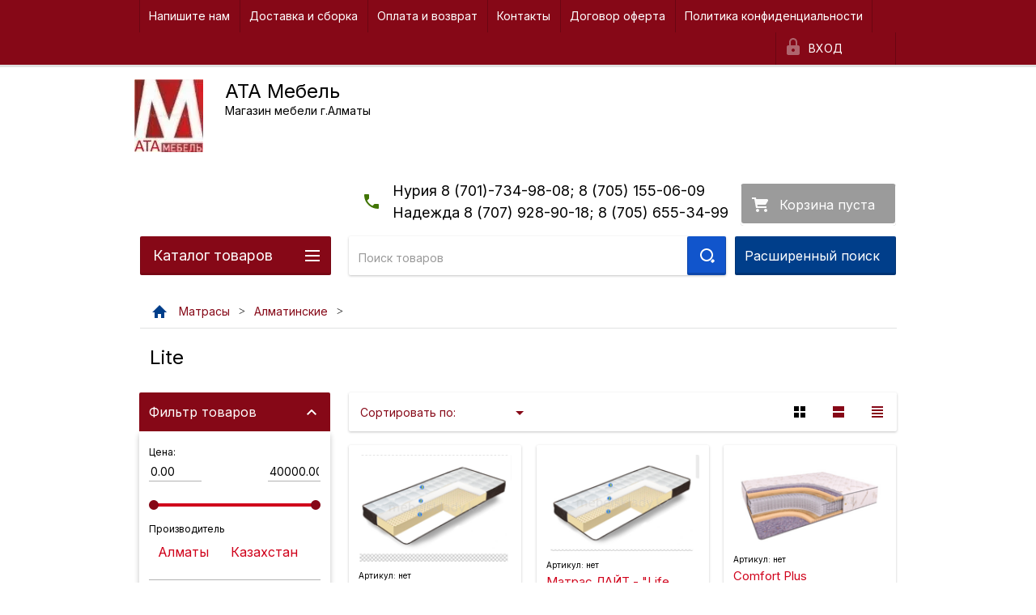

--- FILE ---
content_type: text/html; charset=utf-8
request_url: https://mebelsklady.kz/shop/folder/lite
body_size: 39969
content:

        <!doctype html>
<html lang="ru">
<head>
<meta charset="utf-8">
<meta name="robots" content="all"/>
<title>Lite </title>
<!-- assets.top -->
<script src="/g/libs/nocopy/1.0.0/nocopy.for.all.js" ></script>
<!-- /assets.top -->

<meta name="description" content="Lite ">
<meta name="keywords" content="Lite ">
<meta name="SKYPE_TOOLBAR" content="SKYPE_TOOLBAR_PARSER_COMPATIBLE">
<meta name="viewport" content="width=device-width, height=device-height, initial-scale=1.0, maximum-scale=1.0, user-scalable=no">
<meta name="format-detection" content="telephone=no">
<meta http-equiv="x-rim-auto-match" content="none">
<link rel="stylesheet" href="/g/css/styles_articles_tpl.css">
<script src="/g/libs/jquery/1.10.2/jquery.min.js"></script>
<link rel="stylesheet" href="/g/libs/lightgallery-proxy-to-hs/lightgallery.proxy.to.hs.min.css" media="all" async>
<script src="/g/libs/lightgallery-proxy-to-hs/lightgallery.proxy.to.hs.stub.min.js"></script>
<script src="/g/libs/lightgallery-proxy-to-hs/lightgallery.proxy.to.hs.js" async></script>

            <!-- 46b9544ffa2e5e73c3c971fe2ede35a5 -->
            <script src='/shared/s3/js/lang/ru.js'></script>
            <script src='/shared/s3/js/common.min.js'></script>
        <link rel='stylesheet' type='text/css' href='/shared/s3/css/calendar.css' />
<!--s3_require-->
<link rel="stylesheet" href="/g/basestyle/1.0.1/user/user.css" type="text/css"/>
<link rel="stylesheet" href="/g/basestyle/1.0.1/user/user.blue.css" type="text/css"/>
<script type="text/javascript" src="/g/basestyle/1.0.1/user/user.js" async></script>
<!--/s3_require-->

<link rel='stylesheet' type='text/css' href='/t/images/__csspatch/1/patch.css'/>





        <link rel="stylesheet" type="text/css" href="/g/shop2v2/default/css/theme.less.css">
<style>
.preorder-alert#shop2-alert {
	background-image: none;
}
.preorder-alert #shop-alert-ok {
    display: none!important;
}

</style>


<script type="text/javascript" src="/g/printme.js"></script>
<script type="text/javascript" src="/g/shop2v2/default/js/tpl.js"></script>
<script type="text/javascript" src="/g/shop2v2/default/js/baron.min.js"></script>
<script type="text/javascript" src="/g/templates/shop2/2.23.2/js/shop2.2_new.js"></script>
<script type="text/javascript">shop2.init({"productRefs": [],"apiHash": {"getPromoProducts":"51ab7d0c8361f7a5facfd0021b345502","getSearchMatches":"fda2edc094f1730948e3e9783e57813c","getFolderCustomFields":"5e7904b957a4f9766d0d42b4ebc79729","getProductListItem":"b5dec0bfa446c9c1e7d94894309bd74e","cartAddItem":"4cbf79716ed3756a7717f008c9132280","cartRemoveItem":"df7eb5a83cf7ad4bd668776f27e7ad98","cartUpdate":"24596c9883bcf8d76a9b56466fad7040","cartRemoveCoupon":"995749485b8777d491d936d084be40b8","cartAddCoupon":"2cde880576af410543405800209ed484","deliveryCalc":"99ef81c349c6356845134dd5158909d1","printOrder":"f9eb78082d442cad62f9f7c484903501","cancelOrder":"c73e75d731e95667cdfb5b8f5a0f9e26","cancelOrderNotify":"bc6ad7ddf4f93d9b5931479c45df4752","repeatOrder":"6d524084ea81988ad305f4f3e458d8c9","paymentMethods":"ddc32ce8cc294b3212e654333fc3f1e3","compare":"1c81e1aba51d75b87248deb0b11166aa"},"verId": 2265903,"mode": "folder","step": "","uri": "/shop","IMAGES_DIR": "/d/","my": {"list_picture_enlarge":true,"accessory":"\u0410\u043a\u0441\u0441\u0435\u0441\u0441\u0443\u0430\u0440\u044b","kit":"\u041d\u0430\u0431\u043e\u0440","recommend":"\u0420\u0435\u043a\u043e\u043c\u0435\u043d\u0434\u0443\u0435\u043c\u044b\u0435","similar":"\u041f\u043e\u0445\u043e\u0436\u0438\u0435","modification":"\u041c\u043e\u0434\u0438\u0444\u0438\u043a\u0430\u0446\u0438\u0438","unique_values":true,"price_fa_rouble":true,"small_images_width":124}});if (shop2.my.gr_amount_multiplicity) {shop2.options.amountType = 'float';}shop2.filter._pre_params = "&s[folder_id]=72266405";</script>
<style type="text/css">.product-item-thumb {width: 180px;}.product-item-thumb .product-image, .product-item-simple .product-image {height: 160px;width: 180px;}.product-item-thumb .product-amount .amount-title {width: 84px;}.product-item-thumb .product-price {width: 130px;}.shop2-product .product-side-l {width: 180px;}.shop2-product .product-image {height: 160px;width: 180px;}.shop2-product .product-thumbnails li {width: 50px;height: 50px;}</style>

 	<link rel="stylesheet" href="/t/v1833/images/theme0/theme.scss.css">

<script src="/g/s3/misc/includeform/0.0.2/s3.includeform.js"></script>
<script src="/g/libs/jquery-bxslider/4.2.4/jquery.bxslider.min.js"></script>
<script src="/t/v1833/images/js/animit.js"></script>
<script src="/t/v1833/images/js/jquery.formstyler.min.js"></script>
<script src="/t/v1833/images/js/jquery.waslidemenu.min.js"></script>
<script src="/t/v1833/images/js/jquery.responsiveTabs.min.js"></script>
<script src="/t/v1833/images/js/jquery.nouislider.all.js"></script>
<script src="/t/v1833/images/js/owl.carousel.min.js"></script>
<script src="/t/v1833/images/js/tocca.js"></script>
<script src="/t/v1833/images/js/slideout.js"></script>

<script src="/g/s3/shop2/fly/0.0.1/s3.shop2.fly.js"></script>
<script src="/g/s3/shop2/popup/0.0.1/s3.shop2.popup.js"></script>

<script src="/t/v1833/images/main_local.js" charset="utf-8"></script>

    
        <script>
            $(function(){
                $.s3Shop2Popup();
            });
        </script>
    

<!--[if lt IE 10]>
<script src="/g/libs/ie9-svg-gradient/0.0.1/ie9-svg-gradient.min.js"></script>
<script src="/g/libs/jquery-placeholder/2.0.7/jquery.placeholder.min.js"></script>
<script src="/g/libs/jquery-textshadow/0.0.1/jquery.textshadow.min.js"></script>
<script src="/g/s3/misc/ie/0.0.1/ie.js"></script>
<![endif]-->
<!--[if lt IE 9]>
<script src="/g/libs/html5shiv/html5.js"></script>
<![endif]-->

<link rel="stylesheet" href="/g/libs/lightgallery/v1.2.19/lightgallery.css">
  <script src="/g/libs/lightgallery/v1.2.19/lightgallery.js" charset="utf-8"></script>
  <script src="/g/libs/lightgallery/v1.2.19/lg-zoom.min.js"></script>


  <script>
    $(window).load(function(){
        $('.product-side-left').lightGallery({
          thumbnail: false,
            download: true,
            loop: false,
            zoom: true,
            counter: false,
            getCaptionFromTitleOrAlt: true,
          selector: '.light_gallery'
        });
      });
  </script>



<link href="https://fonts.googleapis.com/css?family=Roboto:100,100i,300,300i,400,400i,500,500i,700,700i,900,900i&amp;subset=cyrillic" rel="stylesheet">
<link rel="stylesheet" href="/t/v1833/images/site.addons.scss.css">
</head>
<body>
<div id="site_loader"></div>
<div class="close-left-panel"></div>
<div id="menu" class="mobile-left-panel">
    <div class="site_login_wrap_mobile">
        <div class="shop2-block login-form ">
        <div class="block-title">
                <div class="icon"></div>
                Вход</div>
        <div class="for_wa_slide">
                <div class="mobile_title_wrap for_wo">
                        <a class="mobile_title">Вход</a>
                        <div class="block-body for_wa_slide">
                        <div class="for_wo cab_title">Вход</div>
                        <div class="for_wo">
                                                                        <form method="post" action="/user">
                                                <input type="hidden" name="mode" value="login" />
                                                <div class="row">
                                                        <label class="row_title" for="login">Логин или e-mail:</label>
                                                        <label class="field text"><input type="text" name="login" tabindex="1" value="" /></label>
                                                </div>
                                                <div class="row">
                                                        <label class="row_title" for="password">Пароль:</label>
                                                        <label class="field password"><input type="password" name="password" tabindex="2" value="" /></label>
                                                </div>
                                                <a href="/user/forgot_password">Забыли пароль?</a>
                                                <div class="row_button">
                                                        <button type="submit" class="signin-btn" tabindex="3">Войти</button>
                                                </div>
                                        <re-captcha data-captcha="recaptcha"
     data-name="captcha"
     data-sitekey="6LfLhZ0UAAAAAEB4sGlu_2uKR2xqUQpOMdxygQnA"
     data-lang="ru"
     data-rsize="invisible"
     data-type="image"
     data-theme="light"></re-captcha></form>
                                        <div class="clear-container"></div>
                                                <div class="reg_link-wrap">
                                                        <a href="/user/register" class="register">Регистрация</a>
                                                </div>
                                        </div>
                        </div>
                </div>

        </div>
</div>    </div>
    <div class="categories-wrap_mobile">
        <ul class="categories_mobile">
                <li class="categories_title">Каталог товаров</li>
                                                                                                                                                                                                                                                                                                            <li class="sublevel"><a class="has_sublayer" href="/shop/folder/vitriny-dlya-gostinoy">Витрины для гостиной</a>
                                                                                                                                                                                                                                                                                                                                <ul>
                                                <li class="parrent_name"><a href="/shop/folder/vitriny-dlya-gostinoy">Витрины для гостиной</a></li>
                                        	                                                                                                           <li class="sublevel"><a class="has_sublayer" href="/shop/folder/modern-2">Современные</a>
                                                                                                                                                                                                                                                                                                                                <ul>
                                                <li class="parrent_name"><a href="/shop/folder/modern-2">Современные</a></li>
                                        	                                                                                                           <li ><a href="/shop/folder/rtv-gruppy">Ртв группы + наборы в зал</a>
                                                                                                                                                                                                                                                                                                                                </li>
                                                                                             </ul></li>
                                                                                                                                                                                              <li class="sublevel"><a class="has_sublayer" href="/shop/folder/klassika-2">Классика</a>
                                                                                                                                                                                                                                                                                                                                <ul>
                                                <li class="parrent_name"><a href="/shop/folder/klassika-2">Классика</a></li>
                                        	                                                                                                           <li class="sublevel"><a class="has_sublayer" href="/shop/folder/delimye-1">Делимые</a>
                                                                                                                                                                                                                                                                                                                                <ul>
                                                <li class="parrent_name"><a href="/shop/folder/delimye-1">Делимые</a></li>
                                        	                                                                                                           <li ><a href="/shop/folder/rtv-gruppy-nabory">Ртв группы + наборы</a>
                                                                                                                                                                                                                                                                                                                                </li>
                                                                                             </ul></li>
                                                                                                                                                                                              <li class="sublevel"><a class="has_sublayer" href="/shop/folder/nedelimye-1">Неделимые</a>
                                                                                                                                                                                                                                                                                                                                <ul>
                                                <li class="parrent_name"><a href="/shop/folder/nedelimye-1">Неделимые</a></li>
                                        	                                                                                                           <li ><a href="/shop/folder/vitriny">Витрины</a>
                                                                                                                                                                                                                                                                                                                                </li>
                                                                                                                                                                                              <li ><a href="/shop/folder/tv-gruppa">ТВ группа</a>
                                                                                                                                                                                                                                                                                                                                </li>
                                                                                             </ul></li>
                                                                                             </ul></li>
                                                                                             </ul></li>
                                                                                                                                                                                              <li class="sublevel"><a class="has_sublayer" href="/shop/folder/detskiye">Детские</a>
                                                                                                                                                                                                                                                                                                                                <ul>
                                                <li class="parrent_name"><a href="/shop/folder/detskiye">Детские</a></li>
                                        	                                                                                                           <li ><a href="/shop/folder/komplekty-2">Комплекты</a>
                                                                                                                                                                                                                                                                                                                                </li>
                                                                                                                                                                                              <li ><a href="/shop/folder/modulnyye">Модульные</a>
                                                                                                                                                                                                                                                                                                                                </li>
                                                                                             </ul></li>
                                                                                                                                                                                              <li ><a href="/shop/folder/zhurnalnye-stoly">Столы журнальные</a>
                                                                                                                                                                                                                                                                                                                                </li>
                                                                                                                                                                                              <li ><a href="/shop/folder/zerkala">Зеркала</a>
                                                                                                                                                                                                                                                                                                                                </li>
                                                                                                                                                                                              <li class="sublevel"><a class="has_sublayer" href="/shop/folder/komody">Комоды</a>
                                                                                                                                                                                                                                                                                                                                <ul>
                                                <li class="parrent_name"><a href="/shop/folder/komody">Комоды</a></li>
                                        	                                                                                                           <li class="sublevel"><a class="has_sublayer" href="/shop/folder/modern-3">Модерн</a>
                                                                                                                                                                                                                                                                                                                                <ul>
                                                <li class="parrent_name"><a href="/shop/folder/modern-3">Модерн</a></li>
                                        	                                                                                                           <li ><a href="/shop/folder/bolshiye">Большие</a>
                                                                                                                                                                                                                                                                                                                                </li>
                                                                                                                                                                                              <li ><a href="/shop/folder/malenkiye">Маленькие</a>
                                                                                                                                                                                                                                                                                                                                </li>
                                                                                             </ul></li>
                                                                                                                                                                                              <li class="sublevel"><a class="has_sublayer" href="/shop/folder/klassika-3">Классика</a>
                                                                                                                                                                                                                                                                                                                                <ul>
                                                <li class="parrent_name"><a href="/shop/folder/klassika-3">Классика</a></li>
                                        	                                                                                                           <li ><a href="/shop/folder/bolshiye-1">Большие</a>
                                                                                                                                                                                                                                                                                                                                </li>
                                                                                                                                                                                              <li ><a href="/shop/folder/malenkiye-1">Маленькие</a>
                                                                                                                                                                                                                                                                                                                                </li>
                                                                                             </ul></li>
                                                                                                                                                                                              <li ><a href="/shop/folder/komody-so-steklom-bary-bufety">Комоды со стеклом ; бары ;буфеты</a>
                                                                                                                                                                                                                                                                                                                                </li>
                                                                                             </ul></li>
                                                                                                                                                                                              <li class="sublevel"><a class="has_sublayer" href="/shop/folder/krovati">Кровати</a>
                                                                                                                                                                                                                                                                                                                                <ul>
                                                <li class="parrent_name"><a href="/shop/folder/krovati">Кровати</a></li>
                                        	                                                                                                           <li class="sublevel"><a class="has_sublayer" href="/shop/folder/dvukhspalnyye">Двухспальные</a>
                                                                                                                                                                                                                                                                                                                                <ul>
                                                <li class="parrent_name"><a href="/shop/folder/dvukhspalnyye">Двухспальные</a></li>
                                        	                                                                                                           <li ><a href="/shop/folder/1-8-1-m-80-sm-1">1,8 (1 м 80 см)</a>
                                                                                                                                                                                                                                                                                                                                </li>
                                                                                                                                                                                              <li class="sublevel"><a class="has_sublayer" href="/shop/folder/1-6-1-m-60-sm-1">1,6 (1 м 60 см)</a>
                                                                                                                                                                                                                                                                                                                                <ul>
                                                <li class="parrent_name"><a href="/shop/folder/1-6-1-m-60-sm-1">1,6 (1 м 60 см)</a></li>
                                        	                                                                                                           <li ><a href="/shop/folder/krovat-s-prikrovatnym-blokom">Кровать с прикроватным блоком</a>
                                                                                                                                                                                                                                                                                                                                </li>
                                                                                             </ul></li>
                                                                                                                                                                                              <li ><a href="/shop/folder/2-0h2-0">2,0х2,0</a>
                                                                                                                                                                                                                                                                                                                                </li>
                                                                                             </ul></li>
                                                                                                                                                                                              <li class="sublevel"><a class="has_sublayer" href="/shop/folder/polutorki">Полуторки</a>
                                                                                                                                                                                                                                                                                                                                <ul>
                                                <li class="parrent_name"><a href="/shop/folder/polutorki">Полуторки</a></li>
                                        	                                                                                                           <li ><a href="/shop/folder/1-4-1-m-40-sm-1">1,4 (1 м 40 см) -1,5</a>
                                                                                                                                                                                                                                                                                                                                </li>
                                                                                                                                                                                              <li ><a href="/shop/folder/1-2-1-m-20-sm">1,2 (1 м 20 см)</a>
                                                                                                                                                                                                                                                                                                                                </li>
                                                                                             </ul></li>
                                                                                                                                                                                              <li ><a href="/shop/folder/odnospalnyye">Односпальные</a>
                                                                                                                                                                                                                                                                                                                                </li>
                                                                                                                                                                                              <li class="sublevel"><a class="has_sublayer" href="/shop/folder/s-pod-yemnym-mekhanizmom">Кровати с подьемным мех</a>
                                                                                                                                                                                                                                                                                                                                <ul>
                                                <li class="parrent_name"><a href="/shop/folder/s-pod-yemnym-mekhanizmom">Кровати с подьемным мех</a></li>
                                        	                                                                                                           <li ><a href="/shop/folder/1-8-1-6-m">1,8 - 1,6 м</a>
                                                                                                                                                                                                                                                                                                                                </li>
                                                                                                                                                                                              <li ><a href="/shop/folder/1-4-m">1,4 м</a>
                                                                                                                                                                                                                                                                                                                                </li>
                                                                                                                                                                                              <li ><a href="/shop/folder/1-2-m">1.2 м</a>
                                                                                                                                                                                                                                                                                                                                </li>
                                                                                                                                                                                              <li ><a href="/shop/folder/0-9-m">0,9 м</a>
                                                                                                                                                                                                                                                                                                                                </li>
                                                                                             </ul></li>
                                                                                                                                                                                              <li class="sublevel"><a class="has_sublayer" href="/shop/folder/krovat-s-vydvizhnymi-yashchikami">Кровать с ящиками и бортами</a>
                                                                                                                                                                                                                                                                                                                                <ul>
                                                <li class="parrent_name"><a href="/shop/folder/krovat-s-vydvizhnymi-yashchikami">Кровать с ящиками и бортами</a></li>
                                        	                                                                                                           <li ><a href="/shop/folder/180h200-140h200">1,2 по 1,8</a>
                                                                                                                                                                                                                                                                                                                                </li>
                                                                                                                                                                                              <li ><a href="/shop/folder/0-90-0-80">0.90-0,80</a>
                                                                                                                                                                                                                                                                                                                                </li>
                                                                                                                                                                                              <li ><a href="/shop/folder/krovati-s-prikrovatnymi-tumbochkami">Кровати с прикроватными тумбочками</a>
                                                                                                                                                                                                                                                                                                                                </li>
                                                                                             </ul></li>
                                                                                             </ul></li>
                                                                                                                                                                                              <li ><a href="/shop/folder/krovat-dvukh-yarusnaya-krovat-cherdak">Кровать двухъярусная, кровать-чердак</a>
                                                                                                                                                                                                                                                                                                                                </li>
                                                                                                                                                                                              <li class="sublevel"><a class="has_sublayer" href="/shop/folder/kukhni">Кухни</a>
                                                                                                                                                                                                                                                                                                                                <ul>
                                                <li class="parrent_name"><a href="/shop/folder/kukhni">Кухни</a></li>
                                        	                                                                                                           <li class="sublevel"><a class="has_sublayer" href="/shop/folder/nedelimyye-komplekty-1">Неделимые комплекты</a>
                                                                                                                                                                                                                                                                                                                                <ul>
                                                <li class="parrent_name"><a href="/shop/folder/nedelimyye-komplekty-1">Неделимые комплекты</a></li>
                                        	                                                                                                           <li ><a href="/shop/folder/2-0-2-m">от 0,8 до 2,1</a>
                                                                                                                                                                                                                                                                                                                                </li>
                                                                                                                                                                                              <li ><a href="/shop/folder/3-0-3-m">от 2,1 до 3,0 ( метра)</a>
                                                                                                                                                                                                                                                                                                                                </li>
                                                                                                                                                                                              <li ><a href="/shop/folder/3-6-3-m-60-sm">от 3,0 ( метра)   до 4,0 ( метра)</a>
                                                                                                                                                                                                                                                                                                                                </li>
                                                                                                                                                                                              <li ><a href="/shop/folder/svyshe-4m-1">Свыше 4м</a>
                                                                                                                                                                                                                                                                                                                                </li>
                                                                                                                                                                                              <li ><a href="/shop/folder/kuhni-uglovye">Кухни угловые</a>
                                                                                                                                                                                                                                                                                                                                </li>
                                                                                             </ul></li>
                                                                                                                                                                                              <li class="sublevel"><a class="has_sublayer" href="/shop/folder/delimyye-segmentnyye">Делимые &quot;сегментные&quot;</a>
                                                                                                                                                                                                                                                                                                                                <ul>
                                                <li class="parrent_name"><a href="/shop/folder/delimyye-segmentnyye">Делимые &quot;сегментные&quot;</a></li>
                                        	                                                                                                           <li ><a href="/shop/folder/delimye-uglovye">Делимые угловые кухни</a>
                                                                                                                                                                                                                                                                                                                                </li>
                                                                                             </ul></li>
                                                                                             </ul></li>
                                                                                                                                                                                              <li class="sublevel"><a class="has_sublayer" href="/shop/folder/matrasy">Матрасы</a>
                                                                                                                                                                                                                                                                                                                                <ul>
                                                <li class="parrent_name"><a href="/shop/folder/matrasy">Матрасы</a></li>
                                        	                                                                                                           <li class="sublevel"><a class="has_sublayer" href="/shop/folder/privoznyye">Привозные</a>
                                                                                                                                                                                                                                                                                                                                <ul>
                                                <li class="parrent_name"><a href="/shop/folder/privoznyye">Привозные</a></li>
                                        	                                                                                                           <li ><a href="/shop/folder/askona">Аскона</a>
                                                                                                                                                                                                                                                                                                                                </li>
                                                                                                                                                                                              <li ><a href="/shop/folder/matrolyuks">Матролюкс</a>
                                                                                                                                                                                                                                                                                                                                </li>
                                                                                             </ul></li>
                                                                                                                                                                                              <li class="sublevel"><a class="has_sublayer" href="/shop/folder/almatinskiye">Алматинские</a>
                                                                                                                                                                                                                                                                                                                                <ul>
                                                <li class="parrent_name"><a href="/shop/folder/almatinskiye">Алматинские</a></li>
                                        	                                                                                                           <li ><a href="/shop/folder/sonel">Сонель</a>
                                                                                                                                                                                                                                                                                                                                </li>
                                                                                                                                                                                              <li ><a href="/shop/folder/materasso">Матерассо</a>
                                                                                                                                                                                                                                                                                                                                </li>
                                                                                                                                                                                              <li ><a href="/shop/folder/lite">Lite</a>
                                                                                                                                                                                                                                                                                                                                </li>
                                                                                                                                                                                              <li ><a href="/shop/folder/deltason">Deltason</a>
                                                                                                                                                                                                                                                                                                                                </li>
                                                                                                                                                                                              <li ><a href="/shop/folder/mir-matrasov">Мир матрасов</a>
                                                                                                                                                                                                                                                                                                                                </li>
                                                                                             </ul></li>
                                                                                             </ul></li>
                                                                                                                                                                                              <li class="sublevel"><a class="has_sublayer" href="/shop/folder/mebel-dlya-ofisa">Мебель для офиса</a>
                                                                                                                                                                                                                                                                                                                                <ul>
                                                <li class="parrent_name"><a href="/shop/folder/mebel-dlya-ofisa">Мебель для офиса</a></li>
                                        	                                                                                                           <li ><a href="/shop/folder/kresla-dlya-ofisa">Кресла для офиса</a>
                                                                                                                                                                                                                                                                                                                                </li>
                                                                                             </ul></li>
                                                                                                                                                                                              <li class="sublevel"><a class="has_sublayer" href="/shop/folder/myagkaya-mebel">Мягкая мебель</a>
                                                                                                                                                                                                                                                                                                                                <ul>
                                                <li class="parrent_name"><a href="/shop/folder/myagkaya-mebel">Мягкая мебель</a></li>
                                        	                                                                                                           <li ><a href="/shop/folder/belorussiya">Беларусь,Украина</a>
                                                                                                                                                                                                                                                                                                                                </li>
                                                                                                                                                                                              <li ><a href="/shop/folder/rossiya">Россия</a>
                                                                                                                                                                                                                                                                                                                                </li>
                                                                                                                                                                                              <li ><a href="/shop/folder/kazahstan">Казахстан</a>
                                                                                                                                                                                                                                                                                                                                </li>
                                                                                             </ul></li>
                                                                                                                                                                                              <li ><a href="/shop/folder/osnovaniya-pod-krovat">Основания под кровать</a>
                                                                                                                                                                                                                                                                                                                                </li>
                                                                                                                                                                                              <li class="sublevel"><a class="has_sublayer" href="/shop/folder/pismennyye-stoly">Столы письменные</a>
                                                                                                                                                                                                                                                                                                                                <ul>
                                                <li class="parrent_name"><a href="/shop/folder/pismennyye-stoly">Столы письменные</a></li>
                                        	                                                                                                           <li ><a href="/shop/folder/1-tumbovyye">1-тумбовые</a>
                                                                                                                                                                                                                                                                                                                                </li>
                                                                                                                                                                                              <li ><a href="/shop/folder/2-tumbovyye">2-тумбовые</a>
                                                                                                                                                                                                                                                                                                                                </li>
                                                                                                                                                                                              <li ><a href="/shop/folder/uglovyye">Угловые</a>
                                                                                                                                                                                                                                                                                                                                </li>
                                                                                                                                                                                              <li ><a href="/shop/folder/stoly-pismennye-s-nadstavkoj">Столы письменные с надставкой</a>
                                                                                                                                                                                                                                                                                                                                </li>
                                                                                             </ul></li>
                                                                                                                                                                                              <li ><a href="/shop/folder/polki-stellazhi-penaly">Полки, стеллажи, пеналы</a>
                                                                                                                                                                                                                                                                                                                                </li>
                                                                                                                                                                                              <li ><a href="/shop/folder/prikrovatnye-tumbochki">Прикроватные тумбочки</a>
                                                                                                                                                                                                                                                                                                                                </li>
                                                                                                                                                                                              <li class="sublevel"><a class="has_sublayer" href="/shop/folder/prikhozhaya">Прихожая</a>
                                                                                                                                                                                                                                                                                                                                <ul>
                                                <li class="parrent_name"><a href="/shop/folder/prikhozhaya">Прихожая</a></li>
                                        	                                                                                                           <li class="sublevel"><a class="has_sublayer" href="/shop/folder/komplekty-1">Комплекты</a>
                                                                                                                                                                                                                                                                                                                                <ul>
                                                <li class="parrent_name"><a href="/shop/folder/komplekty-1">Комплекты</a></li>
                                        	                                                                                                           <li ><a href="/shop/folder/dlinoy-1-2-2-5-m">Длиной 1,2 - 2,5 м</a>
                                                                                                                                                                                                                                                                                                                                </li>
                                                                                                                                                                                              <li ><a href="/shop/folder/dlinoy-2-5-3-m">Длиной 2,5 - 3 м</a>
                                                                                                                                                                                                                                                                                                                                </li>
                                                                                                                                                                                              <li ><a href="/shop/folder/dlinoj-80-sm-1-1-m">Длиной 80 см - 1,1 м</a>
                                                                                                                                                                                                                                                                                                                                </li>
                                                                                             </ul></li>
                                                                                                                                                                                              <li ><a href="/shop/folder/modulnyye-segmentnyye">Модульные &quot;сегментные&quot;</a>
                                                                                                                                                                                                                                                                                                                                </li>
                                                                                                                                                                                              <li ><a href="/shop/folder/tumba-pod-obuv">Тумба под обувь</a>
                                                                                                                                                                                                                                                                                                                                </li>
                                                                                                                                                                                              <li ><a href="/shop/folder/veshalki-otdelno">Отдельно Вешалки</a>
                                                                                                                                                                                                                                                                                                                                </li>
                                                                                             </ul></li>
                                                                                                                                                                                              <li ><a href="/shop/folder/rasprodazha">Распродажа</a>
                                                                                                                                                                                                                                                                                                                                </li>
                                                                                                                                                                                              <li ><a href="/shop/folder/skami-banketki">Скамьи, Банкетки</a>
                                                                                                                                                                                                                                                                                                                                </li>
                                                                                                                                                                                              <li class="sublevel"><a class="has_sublayer" href="/shop/folder/spalni">Спальни</a>
                                                                                                                                                                                                                                                                                                                                <ul>
                                                <li class="parrent_name"><a href="/shop/folder/spalni">Спальни</a></li>
                                        	                                                                                                           <li class="sublevel"><a class="has_sublayer" href="/shop/folder/nedelimyye-komplekty">Неделимые комплекты</a>
                                                                                                                                                                                                                                                                                                                                <ul>
                                                <li class="parrent_name"><a href="/shop/folder/nedelimyye-komplekty">Неделимые комплекты</a></li>
                                        	                                                                                                           <li ><a href="/shop/folder/modern">Модерн</a>
                                                                                                                                                                                                                                                                                                                                </li>
                                                                                                                                                                                              <li ><a href="/shop/folder/klassika">Классика</a>
                                                                                                                                                                                                                                                                                                                                </li>
                                                                                             </ul></li>
                                                                                                                                                                                              <li class="sublevel"><a class="has_sublayer" href="/shop/folder/segmentnyye-modulnyye">Сегментные &quot;модульные&quot;</a>
                                                                                                                                                                                                                                                                                                                                <ul>
                                                <li class="parrent_name"><a href="/shop/folder/segmentnyye-modulnyye">Сегментные &quot;модульные&quot;</a></li>
                                        	                                                                                                           <li ><a href="/shop/folder/modern-1">Модерн</a>
                                                                                                                                                                                                                                                                                                                                </li>
                                                                                                                                                                                              <li ><a href="/shop/folder/klassika-1">Классика</a>
                                                                                                                                                                                                                                                                                                                                </li>
                                                                                             </ul></li>
                                                                                             </ul></li>
                                                                                                                                                                                              <li class="sublevel"><a class="has_sublayer" href="/shop/folder/stenki-i-gorki">Стенки и горки</a>
                                                                                                                                                                                                                                                                                                                                <ul>
                                                <li class="parrent_name"><a href="/shop/folder/stenki-i-gorki">Стенки и горки</a></li>
                                        	                                                                                                           <li ><a href="/shop/folder/nedelimyye">Неделимые</a>
                                                                                                                                                                                                                                                                                                                                </li>
                                                                                                                                                                                              <li ><a href="/shop/folder/delimyye-segmentnyye-1">Делимые &quot;сегментные&quot;</a>
                                                                                                                                                                                                                                                                                                                                </li>
                                                                                             </ul></li>
                                                                                                                                                                                              <li class="sublevel"><a class="has_sublayer" href="/shop/folder/stoly-i-stulya">Столы и стулья в зал и кухню</a>
                                                                                                                                                                                                                                                                                                                                <ul>
                                                <li class="parrent_name"><a href="/shop/folder/stoly-i-stulya">Столы и стулья в зал и кухню</a></li>
                                        	                                                                                                           <li class="sublevel"><a class="has_sublayer" href="/shop/folder/komplekty">Комплекты</a>
                                                                                                                                                                                                                                                                                                                                <ul>
                                                <li class="parrent_name"><a href="/shop/folder/komplekty">Комплекты</a></li>
                                        	                                                                                                           <li ><a href="/shop/folder/kukhonnyye">Кухонные</a>
                                                                                                                                                                                                                                                                                                                                </li>
                                                                                             </ul></li>
                                                                                                                                                                                              <li class="sublevel"><a class="has_sublayer" href="/shop/folder/otdelno-stoly">Отдельно столы</a>
                                                                                                                                                                                                                                                                                                                                <ul>
                                                <li class="parrent_name"><a href="/shop/folder/otdelno-stoly">Отдельно столы</a></li>
                                        	                                                                                                           <li ><a href="/shop/folder/do-2-m">До 2 м</a>
                                                                                                                                                                                                                                                                                                                                </li>
                                                                                                                                                                                              <li ><a href="/shop/folder/do-3-m">До 3 м</a>
                                                                                                                                                                                                                                                                                                                                </li>
                                                                                                                                                                                              <li class="sublevel"><a class="has_sublayer" href="/shop/folder/svyshe-3-m">Свыше 3 м</a>
                                                                                                                                                                                                                                                                                                                                <ul>
                                                <li class="parrent_name"><a href="/shop/folder/svyshe-3-m">Свыше 3 м</a></li>
                                        	                                                                                                           <li ><a href="/shop/folder/svyshe-4m">Свыше 4м.</a>
                                                                                                                                                                                                                                                                                                                                </li>
                                                                                             </ul></li>
                                                                                                                                                                                              <li ><a href="/shop/folder/kruglyj-stoly">Круглый столы</a>
                                                                                                                                                                                                                                                                                                                                </li>
                                                                                             </ul></li>
                                                                                                                                                                                              <li class="sublevel"><a class="has_sublayer" href="/shop/folder/otdelno-stulya">Отдельно стулья</a>
                                                                                                                                                                                                                                                                                                                                <ul>
                                                <li class="parrent_name"><a href="/shop/folder/otdelno-stulya">Отдельно стулья</a></li>
                                        	                                                                                                           <li ><a href="/shop/folder/stulya-barnye-polubarnye">Стулья барные,полубарные</a>
                                                                                                                                                                                                                                                                                                                                </li>
                                                                                                                                                                                              <li ><a href="/shop/folder/stulya-kresla">Стулья-кресла</a>
                                                                                                                                                                                                                                                                                                                                </li>
                                                                                                                                                                                              <li ><a href="/shop/folder/taburety">табуреты</a>
                                                                                                                                                                                                                                                                                                                                </li>
                                                                                             </ul></li>
                                                                                             </ul></li>
                                                                                                                                                                                              <li ><a href="/shop/folder/stoly-knizhki">Столы-книжки</a>
                                                                                                                                                                                                                                                                                                                                </li>
                                                                                                                                                                                              <li ><a href="/shop/folder/sunduki">Сундуки</a>
                                                                                                                                                                                                                                                                                                                                </li>
                                                                                                                                                                                              <li ><a href="/shop/folder/tualetnye-stoliki-zerkalo">Туалетные столики, зеркало</a>
                                                                                                                                                                                                                                                                                                                                </li>
                                                                                                                                                                                              <li ><a href="/shop/folder/tumby-pod-tv">Тумбы под ТВ</a>
                                                                                                                                                                                                                                                                                                                                </li>
                                                                                                                                                                                              <li class="sublevel"><a class="has_sublayer" href="/shop/folder/shkafy">Шкафы</a>
                                                                                                                                                                                                                                                                                                                                <ul>
                                                <li class="parrent_name"><a href="/shop/folder/shkafy">Шкафы</a></li>
                                        	                                                                                                           <li ><a href="/shop/folder/1-2-dvernyye">1, 2-дверные</a>
                                                                                                                                                                                                                                                                                                                                </li>
                                                                                                                                                                                              <li ><a href="/shop/folder/3-4-dvernyye">3, 4-дверные</a>
                                                                                                                                                                                                                                                                                                                                </li>
                                                                                                                                                                                              <li ><a href="/shop/folder/5-6-i-mnogodvernyye">5, 6 и многодверные</a>
                                                                                                                                                                                                                                                                                                                                </li>
                                                                                             </ul></li>
                                                                                                                                                                                              <li class="sublevel"><a class="has_sublayer" href="/shop/folder/shkaf-kupe">Шкаф-купе</a>
                                                                                                                                                                                                                                                                                                                                <ul>
                                                <li class="parrent_name"><a href="/shop/folder/shkaf-kupe">Шкаф-купе</a></li>
                                        	                                                                                                           <li ><a href="/shop/folder/do-1-5-m">До 2,0  м</a>
                                                                                                                                                                                                                                                                                                                                </li>
                                                                                                                                                                                              <li ><a href="/shop/folder/vyshe-2-5-m">Выше 2,0м</a>
                                                                                                                                                                                                                                                                                                                                </li>
                                                                                             </ul></li>
                                                                                                                                                                                              <li ><a href="/shop/folder/uglovyye-shkafy">Шкафы  угловые</a>
                                                                                                                                                                                                                                                                                                                                </li>
                                                                                                                                                                                              <li ><a href="/shop/folder/modulnye-segmentnye-komplekty-dlya-podrostkov-i-detej">Модульные сегментные комплекты для подростков и детей</a>
                                                                                                                                                                                                                                                                                                                                </li>
                                                                                                                                                                                              <li ><a href="/shop/folder/involyuks">Инволюкс</a>
                                                                                                                                                                                                                                                                                                                                </li>
                                                                                                                                                                                              <li ><a href="/shop/folder/rotangovaya-mebel">Ротанговая мебель</a>
                                                                                                                                                                                                                                                                                                                                </li>
                                                                                                                                                                                              <li ><a href="/shop/folder/kovka">Ковка</a>
                                                                                                                                                                                                                                                                                                                                </li>
                                                                                                                                                                                              <li ><a href="/shop/folder/kuhnya-na-zakaz">Кухня на заказ</a>
                                                                                                                                                                                                                              </li>
                </ul>
    </div>
            <ul class="top-menu_mobile">
                            <li><a href="/napishite-nam" >Напишите нам</a></li>
                            <li><a href="/dostavka-i-sborka" >Доставка и сборка</a></li>
                            <li><a href="/oplata-i-vozvrat" >Оплата и возврат</a></li>
                            <li><a href="/kontakty" >Контакты</a></li>
                            <li><a href="/dogovor-oferta" >Договор оферта</a></li>
                            <li><a href="/politika-konfidencialnosti" >Политика конфиденциальности</a></li>
                    </ul>
                <ul class="left-menu_mobile">
                            <li><a href="/" >Интернет-магазин</a></li>
                            <li><a href="/otzyvy" >Отзывы</a></li>
                            <li><a href="/" >Главная</a></li>
                    </ul>
        <div class="mobile-panel-button--close"></div>
</div>
<div class="mobile-left-panel-filter">
    

                                        
                
                                        
        
                        
                
                                        <div id="shop-filter-wrap" class="opened">
                <div class="title">Фильтр товаров</div>
                <form class="shop-filter" action="#">
                        <a id="shop2-filter"></a>

                                                        <div class="shop-filter-params">
                                                                
                                <div class="param-wrap param_range price range_slider_wrapper">
                                        <div class="param-title">Цена:</div>
                                        <div class="param-body">
                                                <div class="price_range">
                                                        <input name="s[price][min]" type="text" size="5" class="small low" value="0" />
                            <input name="s[price][max]" type="text" size="5" class="small hight" value="40000" />
                                                </div>
                                                <div class="input_range_slider"></div>
                                        </div>
                                </div>
                                
                                                                                                                <div class="param-wrap vendor select_elements">
                                                <div class="param-title">Производитель</div>
                                                <div class="param-body">
                                                                                                                                                                                                <a href="#" data-name="s[vendor_id][]" data-value="2847805" class="param-val">
                                                                                Алматы<span>&nbsp;</span>
                                                                        </a>
                                                                                                                                        <a href="#" data-name="s[vendor_id][]" data-value="4535805" class="param-val">
                                                                                Казахстан<span>&nbsp;</span>
                                                                        </a>
                                                                                                                                                                        </div>
                                        </div>
                                
                                                                

                                
                                
                        </div>
                

                                <div class="clear_filter-wrap">
                    <a href="/shop/folder/lite" class="clear_filter">Сбросить фильтр</a>
                </div>
                <div class="filter_button">
                        <a href="/shop/folder/lite" class="clear_filter">Сбросить</a>
                    <a href="#" class="filter-go">Показать (<span class='filter-result'>0</span>)</a>
                </div>
                                <re-captcha data-captcha="recaptcha"
     data-name="captcha"
     data-sitekey="6LfLhZ0UAAAAAEB4sGlu_2uKR2xqUQpOMdxygQnA"
     data-lang="ru"
     data-rsize="invisible"
     data-type="image"
     data-theme="light"></re-captcha></form>
                        </div><!-- Filter -->
                
                </div>
<div class="mobile-right-panel">
            
    
<div class="shop2-block search-form ">
        <div class="block-title">
        <div class="title">Расширенный поиск</div>
        </div>
        <div class="block-body">
                <form action="/shop/search" enctype="multipart/form-data">
                        <input type="hidden" name="sort_by" value=""/>

                                                        <div class="row">
                                        <label class="row-title" for="shop2-name">Название:</label>
                                        <input autocomplete="off" type="text" class="type_text" name="s[name]" size="20" value="" />
                                </div>
                        
                        
                                <div class="row search_price range_slider_wrapper">
                                        <div class="row-title">Цена (тенге):</div>
                                        <div class="price_range">
                                                <input name="s[price][min]" type="tel" size="5" class="small low" value="0" />
                                                <input name="s[price][max]" type="tel" size="5" class="small hight" value="40000" />
                                        </div>
                                        <div class="input_range_slider"></div>
                                </div>

                        
                                                        <div class="row">
                                        <label class="row-title" for="shop2-article">Артикул:</label>
                                        <input type="text" class="type_text" name="s[article]" value="" />
                                </div>
                        
                                                        <div class="row">
                                        <label class="row-title" for="shop2-text">Текст:</label>
                                        <input type="text" autocomplete="off" class="type_text" name="search_text" size="20" value="" />
                                </div>
                        

                                                        <div class="row">
                                        <div class="row-title">Выберите категорию:</div>
                                        <select name="s[folder_id]" data-placeholder="Все">
                                                <option value="">Все</option>
                                                                                                                                                                                                                                                    <option value="408774603" >
                                         Витрины для гостиной
                                    </option>
                                                                                                                                                                            <option value="408775003" >
                                        &raquo; Современные
                                    </option>
                                                                                                                                                                            <option value="83183205" >
                                        &raquo;&raquo; Ртв группы + наборы в зал
                                    </option>
                                                                                                                                                                            <option value="408775203" >
                                        &raquo; Классика
                                    </option>
                                                                                                                                                                            <option value="73936205" >
                                        &raquo;&raquo; Делимые
                                    </option>
                                                                                                                                                                            <option value="83183405" >
                                        &raquo;&raquo;&raquo; Ртв группы + наборы
                                    </option>
                                                                                                                                                                            <option value="73936405" >
                                        &raquo;&raquo; Неделимые
                                    </option>
                                                                                                                                                                            <option value="73937005" >
                                        &raquo;&raquo;&raquo; Витрины
                                    </option>
                                                                                                                                                                            <option value="73937205" >
                                        &raquo;&raquo;&raquo; ТВ группа
                                    </option>
                                                                                                                                                                            <option value="408753403" >
                                         Детские
                                    </option>
                                                                                                                                                                            <option value="29683805" >
                                        &raquo; Комплекты
                                    </option>
                                                                                                                                                                            <option value="29684005" >
                                        &raquo; Модульные
                                    </option>
                                                                                                                                                                            <option value="30264405" >
                                         Столы журнальные
                                    </option>
                                                                                                                                                                            <option value="53622605" >
                                         Зеркала
                                    </option>
                                                                                                                                                                            <option value="29871205" >
                                         Комоды
                                    </option>
                                                                                                                                                                            <option value="29871405" >
                                        &raquo; Модерн
                                    </option>
                                                                                                                                                                            <option value="29871805" >
                                        &raquo;&raquo; Большие
                                    </option>
                                                                                                                                                                            <option value="29872005" >
                                        &raquo;&raquo; Маленькие
                                    </option>
                                                                                                                                                                            <option value="29871605" >
                                        &raquo; Классика
                                    </option>
                                                                                                                                                                            <option value="29872205" >
                                        &raquo;&raquo; Большие
                                    </option>
                                                                                                                                                                            <option value="29872405" >
                                        &raquo;&raquo; Маленькие
                                    </option>
                                                                                                                                                                            <option value="80318605" >
                                        &raquo; Комоды со стеклом ; бары ;буфеты
                                    </option>
                                                                                                                                                                            <option value="29637405" >
                                         Кровати
                                    </option>
                                                                                                                                                                            <option value="29638405" >
                                        &raquo; Двухспальные
                                    </option>
                                                                                                                                                                            <option value="29639005" >
                                        &raquo;&raquo; 1,8 (1 м 80 см)
                                    </option>
                                                                                                                                                                            <option value="29639205" >
                                        &raquo;&raquo; 1,6 (1 м 60 см)
                                    </option>
                                                                                                                                                                            <option value="89005205" >
                                        &raquo;&raquo;&raquo; Кровать с прикроватным блоком
                                    </option>
                                                                                                                                                                            <option value="82925005" >
                                        &raquo;&raquo; 2,0х2,0
                                    </option>
                                                                                                                                                                            <option value="29639605" >
                                        &raquo; Полуторки
                                    </option>
                                                                                                                                                                            <option value="29639805" >
                                        &raquo;&raquo; 1,4 (1 м 40 см) -1,5
                                    </option>
                                                                                                                                                                            <option value="29640005" >
                                        &raquo;&raquo; 1,2 (1 м 20 см)
                                    </option>
                                                                                                                                                                            <option value="29640205" >
                                        &raquo; Односпальные
                                    </option>
                                                                                                                                                                            <option value="32904205" >
                                        &raquo; Кровати с подьемным мех
                                    </option>
                                                                                                                                                                            <option value="32904405" >
                                        &raquo;&raquo; 1,8 - 1,6 м
                                    </option>
                                                                                                                                                                            <option value="32904605" >
                                        &raquo;&raquo; 1,4 м
                                    </option>
                                                                                                                                                                            <option value="68137405" >
                                        &raquo;&raquo; 1.2 м
                                    </option>
                                                                                                                                                                            <option value="77559005" >
                                        &raquo;&raquo; 0,9 м
                                    </option>
                                                                                                                                                                            <option value="82614405" >
                                        &raquo; Кровать с ящиками и бортами
                                    </option>
                                                                                                                                                                            <option value="82614605" >
                                        &raquo;&raquo; 1,2 по 1,8
                                    </option>
                                                                                                                                                                            <option value="82614805" >
                                        &raquo;&raquo; 0.90-0,80
                                    </option>
                                                                                                                                                                            <option value="90649605" >
                                        &raquo;&raquo; Кровати с прикроватными тумбочками
                                    </option>
                                                                                                                                                                            <option value="38877005" >
                                         Кровать двухъярусная, кровать-чердак
                                    </option>
                                                                                                                                                                            <option value="405430203" >
                                         Кухни
                                    </option>
                                                                                                                                                                            <option value="405430403" >
                                        &raquo; Неделимые комплекты
                                    </option>
                                                                                                                                                                            <option value="408704003" >
                                        &raquo;&raquo; от 0,8 до 2,1
                                    </option>
                                                                                                                                                                            <option value="55758605" >
                                        &raquo;&raquo; от 2,1 до 3,0 ( метра)
                                    </option>
                                                                                                                                                                            <option value="58757405" >
                                        &raquo;&raquo; от 3,0 ( метра)   до 4,0 ( метра)
                                    </option>
                                                                                                                                                                            <option value="62439205" >
                                        &raquo;&raquo; Свыше 4м
                                    </option>
                                                                                                                                                                            <option value="83639205" >
                                        &raquo;&raquo; Кухни угловые
                                    </option>
                                                                                                                                                                            <option value="405430603" >
                                        &raquo; Делимые &quot;сегментные&quot;
                                    </option>
                                                                                                                                                                            <option value="83866205" >
                                        &raquo;&raquo; Делимые угловые кухни
                                    </option>
                                                                                                                                                                            <option value="29762605" >
                                         Матрасы
                                    </option>
                                                                                                                                                                            <option value="29762805" >
                                        &raquo; Привозные
                                    </option>
                                                                                                                                                                            <option value="72264205" >
                                        &raquo;&raquo; Аскона
                                    </option>
                                                                                                                                                                            <option value="72264605" >
                                        &raquo;&raquo; Матролюкс
                                    </option>
                                                                                                                                                                            <option value="29763005" >
                                        &raquo; Алматинские
                                    </option>
                                                                                                                                                                            <option value="72264805" >
                                        &raquo;&raquo; Сонель
                                    </option>
                                                                                                                                                                            <option value="67534805" >
                                        &raquo;&raquo; Матерассо
                                    </option>
                                                                                                                                                                            <option value="72266405" >
                                        &raquo;&raquo; Lite
                                    </option>
                                                                                                                                                                            <option value="72265805" >
                                        &raquo;&raquo; Deltason
                                    </option>
                                                                                                                                                                            <option value="72266005" >
                                        &raquo;&raquo; Мир матрасов
                                    </option>
                                                                                                                                                                            <option value="408775403" >
                                         Мебель для офиса
                                    </option>
                                                                                                                                                                            <option value="89590405" >
                                        &raquo; Кресла для офиса
                                    </option>
                                                                                                                                                                            <option value="405431003" >
                                         Мягкая мебель
                                    </option>
                                                                                                                                                                            <option value="405431403" >
                                        &raquo; Беларусь,Украина
                                    </option>
                                                                                                                                                                            <option value="408741603" >
                                        &raquo; Россия
                                    </option>
                                                                                                                                                                            <option value="78059005" >
                                        &raquo; Казахстан
                                    </option>
                                                                                                                                                                            <option value="60106205" >
                                         Основания под кровать
                                    </option>
                                                                                                                                                                            <option value="29684805" >
                                         Столы письменные
                                    </option>
                                                                                                                                                                            <option value="29685005" >
                                        &raquo; 1-тумбовые
                                    </option>
                                                                                                                                                                            <option value="29685205" >
                                        &raquo; 2-тумбовые
                                    </option>
                                                                                                                                                                            <option value="29697605" >
                                        &raquo; Угловые
                                    </option>
                                                                                                                                                                            <option value="80101205" >
                                        &raquo; Столы письменные с надставкой
                                    </option>
                                                                                                                                                                            <option value="42041805" >
                                         Полки, стеллажи, пеналы
                                    </option>
                                                                                                                                                                            <option value="56069405" >
                                         Прикроватные тумбочки
                                    </option>
                                                                                                                                                                            <option value="408772203" >
                                         Прихожая
                                    </option>
                                                                                                                                                                            <option value="408772403" >
                                        &raquo; Комплекты
                                    </option>
                                                                                                                                                                            <option value="408774003" >
                                        &raquo;&raquo; Длиной 1,2 - 2,5 м
                                    </option>
                                                                                                                                                                            <option value="408774403" >
                                        &raquo;&raquo; Длиной 2,5 - 3 м
                                    </option>
                                                                                                                                                                            <option value="83156605" >
                                        &raquo;&raquo; Длиной 80 см - 1,1 м
                                    </option>
                                                                                                                                                                            <option value="408772603" >
                                        &raquo; Модульные &quot;сегментные&quot;
                                    </option>
                                                                                                                                                                            <option value="53873605" >
                                        &raquo; Тумба под обувь
                                    </option>
                                                                                                                                                                            <option value="53873805" >
                                        &raquo; Отдельно Вешалки
                                    </option>
                                                                                                                                                                            <option value="53329405" >
                                         Распродажа
                                    </option>
                                                                                                                                                                            <option value="50697405" >
                                         Скамьи, Банкетки
                                    </option>
                                                                                                                                                                            <option value="405429403" >
                                         Спальни
                                    </option>
                                                                                                                                                                            <option value="405429803" >
                                        &raquo; Неделимые комплекты
                                    </option>
                                                                                                                                                                            <option value="408699803" >
                                        &raquo;&raquo; Модерн
                                    </option>
                                                                                                                                                                            <option value="408700003" >
                                        &raquo;&raquo; Классика
                                    </option>
                                                                                                                                                                            <option value="405430003" >
                                        &raquo; Сегментные &quot;модульные&quot;
                                    </option>
                                                                                                                                                                            <option value="408700203" >
                                        &raquo;&raquo; Модерн
                                    </option>
                                                                                                                                                                            <option value="408700403" >
                                        &raquo;&raquo; Классика
                                    </option>
                                                                                                                                                                            <option value="408742003" >
                                         Стенки и горки
                                    </option>
                                                                                                                                                                            <option value="408742403" >
                                        &raquo; Неделимые
                                    </option>
                                                                                                                                                                            <option value="408742803" >
                                        &raquo; Делимые &quot;сегментные&quot;
                                    </option>
                                                                                                                                                                            <option value="408766803" >
                                         Столы и стулья в зал и кухню
                                    </option>
                                                                                                                                                                            <option value="408767003" >
                                        &raquo; Комплекты
                                    </option>
                                                                                                                                                                            <option value="408767203" >
                                        &raquo;&raquo; Кухонные
                                    </option>
                                                                                                                                                                            <option value="29640605" >
                                        &raquo; Отдельно столы
                                    </option>
                                                                                                                                                                            <option value="29684205" >
                                        &raquo;&raquo; До 2 м
                                    </option>
                                                                                                                                                                            <option value="29684405" >
                                        &raquo;&raquo; До 3 м
                                    </option>
                                                                                                                                                                            <option value="29684605" >
                                        &raquo;&raquo; Свыше 3 м
                                    </option>
                                                                                                                                                                            <option value="59611405" >
                                        &raquo;&raquo;&raquo; Свыше 4м.
                                    </option>
                                                                                                                                                                            <option value="82622605" >
                                        &raquo;&raquo; Круглый столы
                                    </option>
                                                                                                                                                                            <option value="29640805" >
                                        &raquo; Отдельно стулья
                                    </option>
                                                                                                                                                                            <option value="87771605" >
                                        &raquo;&raquo; Стулья барные,полубарные
                                    </option>
                                                                                                                                                                            <option value="87771805" >
                                        &raquo;&raquo; Стулья-кресла
                                    </option>
                                                                                                                                                                            <option value="88852405" >
                                        &raquo;&raquo; табуреты
                                    </option>
                                                                                                                                                                            <option value="38892605" >
                                         Столы-книжки
                                    </option>
                                                                                                                                                                            <option value="62208605" >
                                         Сундуки
                                    </option>
                                                                                                                                                                            <option value="39303005" >
                                         Туалетные столики, зеркало
                                    </option>
                                                                                                                                                                            <option value="33388605" >
                                         Тумбы под ТВ
                                    </option>
                                                                                                                                                                            <option value="29493205" >
                                         Шкафы
                                    </option>
                                                                                                                                                                            <option value="29493405" >
                                        &raquo; 1, 2-дверные
                                    </option>
                                                                                                                                                                            <option value="29493605" >
                                        &raquo; 3, 4-дверные
                                    </option>
                                                                                                                                                                            <option value="29493805" >
                                        &raquo; 5, 6 и многодверные
                                    </option>
                                                                                                                                                                            <option value="29833405" >
                                         Шкаф-купе
                                    </option>
                                                                                                                                                                            <option value="78282805" >
                                        &raquo; До 2,0  м
                                    </option>
                                                                                                                                                                            <option value="78283405" >
                                        &raquo; Выше 2,0м
                                    </option>
                                                                                                                                                                            <option value="29698805" >
                                         Шкафы  угловые
                                    </option>
                                                                                                                                                                            <option value="80529805" >
                                         Модульные сегментные комплекты для подростков и детей
                                    </option>
                                                                                                                                                                            <option value="83166605" >
                                         Инволюкс
                                    </option>
                                                                                                                                                                            <option value="88930205" >
                                         Ротанговая мебель
                                    </option>
                                                                                                                                                                            <option value="88937005" >
                                         Ковка
                                    </option>
                                                                                                                                                                            <option value="1589715" >
                                         Кухня на заказ
                                    </option>
                                                                                                                        </select>
                                </div>

                                <div id="shop2_search_custom_fields" class="shop2_search_custom_fields"></div>
                        
                                                <div id="shop2_search_global_fields">
                                
                                                        </div>
                        
                                                        <div class="row">
                                        <div class="row-title">Производитель:</div>
                                        <select name="s[vendor_id]" data-placeholder="Все">
                                                <option value="">Все</option>
                                                            <option value="9082805" >&quot;ООО &quot; Нова Индустри,г.Могилев</option>
                                                            <option value="9036605" >Apple.Россия</option>
                                                            <option value="2996405" >Askona</option>
                                                            <option value="5254605" >BRW, Украина</option>
                                                            <option value="7744805" >GANJIYNA Казахстан</option>
                                                            <option value="7158005" >Rich Home Туркестан</option>
                                                            <option value="7840605" >Tetchair</option>
                                                            <option value="7760205" >Аврора Россия</option>
                                                            <option value="4862205" >Азия Бренд Туркестан</option>
                                                            <option value="2847805" >Алматы</option>
                                                            <option value="2665805" >Анрекс, Беларусь</option>
                                                            <option value="3127005" >Арида Россия</option>
                                                            <option value="7544005" >АСМ,Россия</option>
                                                            <option value="5622205" >Беларусь- Пинскдрев</option>
                                                            <option value="3463805" >Беларусь-Казахстан</option>
                                                            <option value="7151405" >Береке торг  Туркестан</option>
                                                            <option value="7193205" >БРВ БРЕСТ</option>
                                                            <option value="4799805" >БРВ Украина</option>
                                                            <option value="2773805" >БТС Мебель Россия</option>
                                                            <option value="8796205" >ВВР</option>
                                                            <option value="8357205" >ВМК Украина</option>
                                                            <option value="3515805" >Гербор Украина</option>
                                                            <option value="2697605" >Горизонт,Россия</option>
                                                            <option value="3509205" >Гранд Микс Туркестан</option>
                                                            <option value="6870805" >Дельтасон, Казахстан</option>
                                                            <option value="7831605" >Дрибус Талдыкурган</option>
                                                            <option value="2698805" >Империал, Россия</option>
                                                            <option value="7547405" >Инволюкс Беларусь</option>
                                                            <option value="8834205" >Индонезия</option>
                                                            <option value="4535805" >Казахстан</option>
                                                            <option value="2797405" >Квант Уральск</option>
                                                            <option value="8833605" >Китай</option>
                                                            <option value="8796005" >Китай Бахыт</option>
                                                            <option value="4010805" >КМК Беларусь</option>
                                                            <option value="7593805" >Комфорт Алматы</option>
                                                            <option value="2837205" >Любимый дом Россия</option>
                                                            <option value="7190405" >Май Стар Беларусь</option>
                                                            <option value="2835005" >Малайзия</option>
                                                            <option value="7619205" >Матерассо</option>
                                                            <option value="2836005" >Матрацы &quot; Сонель&quot;</option>
                                                            <option value="2991405" >Мебельград, Россия</option>
                                                            <option value="7885405" >Мебельный формат</option>
                                                            <option value="7619605" >Мир матрасов</option>
                                                            <option value="7619005" >Мир Россия</option>
                                                            <option value="2698405" >Миф,Россия</option>
                                                            <option value="4878805" >МФ &quot; Глазов&quot; Россия</option>
                                                            <option value="5511205" >МФ &quot; Имперал&quot;</option>
                                                            <option value="3462205" >МФ &quot; Рикко&quot;</option>
                                                            <option value="8390205" >МФ &quot; Фортуна &quot; Россия</option>
                                                            <option value="8132605" >МФ Система</option>
                                                            <option value="83715" >На заказ по размерам</option>
                                                            <option value="8373405" >Нижегородмебель и К</option>
                                                            <option value="6819805" >НК, Россия</option>
                                                            <option value="5206605" >Попов лайт (Казахстан)</option>
                                                            <option value="7726005" >РИННЭР Россия</option>
                                                            <option value="9038205" >РМК Беларусь</option>
                                                            <option value="4898805" >Росмебель Ставрополь Россия</option>
                                                            <option value="8032005" >Россия</option>
                                                            <option value="7760405" >Россия Аврора</option>
                                                            <option value="9222005" >Россия Глазов</option>
                                                            <option value="8066005" >Россия Софос</option>
                                                            <option value="515" >Россия, Росток мебель</option>
                                                            <option value="7298805" >Россия,Белмебель</option>
                                                            <option value="7657205" >Росток мебель</option>
                                                            <option value="7689605" >Роял Бренд</option>
                                                            <option value="8871805" >СВ мебель Россия</option>
                                                            <option value="6874005" >Северсталь-Мебель, Россия</option>
                                                            <option value="3998805" >Сербия МФ &quot; Беламикс&quot;</option>
                                                            <option value="8371805" >Система Россия</option>
                                                            <option value="6125605" >СКФМ ,Россия</option>
                                                            <option value="2886805" >Слонимдревмебель,Беларусь</option>
                                                            <option value="3605005" >Слониммебель,Беларусь</option>
                                                            <option value="2691605" >Сонель, Казахстан</option>
                                                            <option value="2698205" >Стендмебель,Россия</option>
                                                            <option value="7804405" >Столпром Россия</option>
                                                            <option value="7968805" >Трия Россия</option>
                                                            <option value="8833405" >Туркестан</option>
                                                            <option value="2997405" >Фабрика Заречье Россия</option>
                                                            <option value="7875405" >Фабрика: DIVAN BOSS</option>
                                                            <option value="7316205" >Фант Мебель</option>
                                                            <option value="2994605" >Форестдекогрупп,Беларусь</option>
                                                            <option value="3124205" >ХитЛайн Россия</option>
                                                            <option value="4874205" >Элегант Туркестан</option>
                                                            <option value="2663005" >ЭРА Мебель, Россия</option>
                                                                    </select>
                                </div>
                        
                        														    <div class="row">
							        <div class="row-title">Нет в наличии:</div>
							            							            <select name="s[_flags][29205]">
							            <option value="">Все</option>
							            <option value="1">да</option>
							            <option value="0">нет</option>
							        </select>
							    </div>
					    																					    <div class="row">
							        <div class="row-title">Идет в вагоне:</div>
							            							            <select name="s[_flags][29405]">
							            <option value="">Все</option>
							            <option value="1">да</option>
							            <option value="0">нет</option>
							        </select>
							    </div>
					    																					    <div class="row">
							        <div class="row-title">На заказ по предоплате:</div>
							            							            <select name="s[_flags][29605]">
							            <option value="">Все</option>
							            <option value="1">да</option>
							            <option value="0">нет</option>
							        </select>
							    </div>
					    																					    <div class="row">
							        <div class="row-title">Новинка:</div>
							            							            <select name="s[_flags][2]">
							            <option value="">Все</option>
							            <option value="1">да</option>
							            <option value="0">нет</option>
							        </select>
							    </div>
					    																					    <div class="row">
							        <div class="row-title">Спецпредложение:</div>
							            							            <select name="s[_flags][1]">
							            <option value="">Все</option>
							            <option value="1">да</option>
							            <option value="0">нет</option>
							        </select>
							    </div>
					    							
                                                        <div class="row">
                                        <div class="row-title">Результатов на странице:</div>
                                        <select name="s[products_per_page]">
                                                                                                                                                                            <option value="5">5</option>
                                                                                                                            <option value="20">20</option>
                                                                                                                            <option value="35">35</option>
                                                                                                                            <option value="50">50</option>
                                                                                                                            <option value="65">65</option>
                                                                                                                            <option value="80">80</option>
                                                                                                                            <option value="95">95</option>
                                                                            </select>
                                </div>
                        
                        <div class="clear-container"></div>
                        <div class="row_button">
                                <div class="close_search_form">Закрыть</div>
                                <button type="submit" class="search-btn">Найти</button>
                        </div>
                <re-captcha data-captcha="recaptcha"
     data-name="captcha"
     data-sitekey="6LfLhZ0UAAAAAEB4sGlu_2uKR2xqUQpOMdxygQnA"
     data-lang="ru"
     data-rsize="invisible"
     data-type="image"
     data-theme="light"></re-captcha></form>
                <div class="clear-container"></div>
        </div>
</div><!-- Search Form --></div>
<div id="panel" class="site-wrapper ">
    <div class="panel-shadow1"></div>
    <div class="panel-shadow2"></div>
    <div class="panel-shadow3"></div>
    <header role="banner" class="header">
        <div class="empty-block" style="height: 72px;"></div>
        <div class="top-panel-wrap">
            <div class="mobile-panel-button">
                <div class="mobile-panel-button--open"></div>
            </div>
            <div class="shop2-cart-preview_mobile">
                <div class="shop2-cart-preview order-btn empty-cart"> <!-- empty-cart -->
        <div class="shop2-block cart-preview">
                <div class="open_button"></div>
                <div class="close_button"></div>

                <div class="block-body">
                                                <div class="empty_cart_title">Корзина пуста</div>
                                    <a href="/shop/cart" class="link_to_cart">Оформить заказ</a>
                        <a href="/shop/cart" class="link_to_cart_mobile"></a>
                </div>

        </div>
</div><!-- Cart Preview -->
            </div>
            <div class="search-panel-wrap_mobile">
                <div class="push-to-search"></div>
            </div>
            <div class="search-area_mobile">
                <div class="text_input-wrap">
                    <form action="/shop/search" enctype="multipart/form-data" class="text_input-wrap_in">
                        <input class="with_clear_type" type="search" placeholder="Название товара" name="s[name]" size="20" id="shop2-name" value="">
                        <div class="clear_type-form"></div>
                    <re-captcha data-captcha="recaptcha"
     data-name="captcha"
     data-sitekey="6LfLhZ0UAAAAAEB4sGlu_2uKR2xqUQpOMdxygQnA"
     data-lang="ru"
     data-rsize="invisible"
     data-type="image"
     data-theme="light"></re-captcha></form>
                </div>
                <div class="search-more-button">
                    <div class="search-open-button">
                        <div class="icon">
                            <div class="first-line"></div>
                            <div class="second-line"></div>
                            <div class="third-line"></div>
                        </div>
                        <div class="title">Расширенный поиск</div>
                    </div>
                </div>
            </div>
            <div class="max-width-wrapper">
                                   <ul class="top-menu">
                                                    <li><a href="/napishite-nam" >Напишите нам</a></li>
                                                    <li><a href="/dostavka-i-sborka" >Доставка и сборка</a></li>
                                                    <li><a href="/oplata-i-vozvrat" >Оплата и возврат</a></li>
                                                    <li><a href="/kontakty" >Контакты</a></li>
                                                    <li><a href="/dogovor-oferta" >Договор оферта</a></li>
                                                    <li><a href="/politika-konfidencialnosti" >Политика конфиденциальности</a></li>
                                            </ul>
                
                <div class="site_login_wrap">
                    <div class="shop2-block login-form ">
        <div class="block-title">
                <div class="icon"></div>
                Вход</div>
        <div class="for_wa_slide">
                <div class="mobile_title_wrap for_wo">
                        <a class="mobile_title">Вход</a>
                        <div class="block-body for_wa_slide">
                        <div class="for_wo cab_title">Вход</div>
                        <div class="for_wo">
                                                                        <form method="post" action="/user">
                                                <input type="hidden" name="mode" value="login" />
                                                <div class="row">
                                                        <label class="row_title" for="login">Логин или e-mail:</label>
                                                        <label class="field text"><input type="text" name="login" tabindex="1" value="" /></label>
                                                </div>
                                                <div class="row">
                                                        <label class="row_title" for="password">Пароль:</label>
                                                        <label class="field password"><input type="password" name="password" tabindex="2" value="" /></label>
                                                </div>
                                                <a href="/user/forgot_password">Забыли пароль?</a>
                                                <div class="row_button">
                                                        <button type="submit" class="signin-btn" tabindex="3">Войти</button>
                                                </div>
                                        <re-captcha data-captcha="recaptcha"
     data-name="captcha"
     data-sitekey="6LfLhZ0UAAAAAEB4sGlu_2uKR2xqUQpOMdxygQnA"
     data-lang="ru"
     data-rsize="invisible"
     data-type="image"
     data-theme="light"></re-captcha></form>
                                        <div class="clear-container"></div>
                                                <div class="reg_link-wrap">
                                                        <a href="/user/register" class="register">Регистрация</a>
                                                </div>
                                        </div>
                        </div>
                </div>

        </div>
</div>                </div>
            </div>
        </div>
        <div class="max-width-wrapper">
        	            <div class="company-name-wrap ">
                                	<div class="logo-pic"><a href="http://mebelsklady.kz"><img src="/d/logo1.jpg" alt="ATA Мебель"></a></div> 
                                                <div class="logo-text-wrap">
                	<div class="logo-text">
                		<div class="company_name">ATA Мебель</div> 
                		<div class="logo-desc">Магазин мебели г.Алматы</div>                	</div>
                </div>
                            </div>
                        <div class="right-header-area">
                                    <div class="header_phones">
													<div><a href="tel:Нурия 8 (701)-734-98-08; 8 (705) 155-06-09">Нурия 8 (701)-734-98-08; 8 (705) 155-06-09</a></div>
													<div><a href="tel:Надежда 8 (707) 928-90-18; 8 (705) 655-34-99">Надежда 8 (707) 928-90-18; 8 (705) 655-34-99</a></div>
						                    </div>
                                <div class="shop2-cart-preview order-btn empty-cart"> <!-- empty-cart -->
        <div class="shop2-block cart-preview">
                <div class="open_button"></div>
                <div class="close_button"></div>

                <div class="block-body">
                                                <div class="empty_cart_title">Корзина пуста</div>
                                    <a href="/shop/cart" class="link_to_cart">Оформить заказ</a>
                        <a href="/shop/cart" class="link_to_cart_mobile"></a>
                </div>

        </div>
</div><!-- Cart Preview -->
            </div>
        </div>
    </header><!-- .header-->
    <div class="content-wrapper clear-self not_main_page">
        <main role="main" class="main">
            <div class="content">
                <div class="content-inner">
                    <div class="shop-search-panel">
                        <form class="search-products-lite" action="/shop/search" enctype="multipart/form-data">
                            <input type="text" placeholder="Поиск товаров" autocomplete="off" name="s[name]" value="">
                            <button class="push_to_search" type="submit"></button>
                        <re-captcha data-captcha="recaptcha"
     data-name="captcha"
     data-sitekey="6LfLhZ0UAAAAAEB4sGlu_2uKR2xqUQpOMdxygQnA"
     data-lang="ru"
     data-rsize="invisible"
     data-type="image"
     data-theme="light"></re-captcha></form>
                        <div class="search-products-basic">
                                    
    
<div class="shop2-block search-form ">
        <div class="block-title">
        <div class="title">Расширенный поиск</div>
        </div>
        <div class="block-body">
                <form action="/shop/search" enctype="multipart/form-data">
                        <input type="hidden" name="sort_by" value=""/>

                                                        <div class="row">
                                        <label class="row-title" for="shop2-name">Название:</label>
                                        <input autocomplete="off" type="text" class="type_text" name="s[name]" size="20" value="" />
                                </div>
                        
                        
                                <div class="row search_price range_slider_wrapper">
                                        <div class="row-title">Цена (тенге):</div>
                                        <div class="price_range">
                                                <input name="s[price][min]" type="tel" size="5" class="small low" value="0" />
                                                <input name="s[price][max]" type="tel" size="5" class="small hight" value="40000" />
                                        </div>
                                        <div class="input_range_slider"></div>
                                </div>

                        
                                                        <div class="row">
                                        <label class="row-title" for="shop2-article">Артикул:</label>
                                        <input type="text" class="type_text" name="s[article]" value="" />
                                </div>
                        
                                                        <div class="row">
                                        <label class="row-title" for="shop2-text">Текст:</label>
                                        <input type="text" autocomplete="off" class="type_text" name="search_text" size="20" value="" />
                                </div>
                        

                                                        <div class="row">
                                        <div class="row-title">Выберите категорию:</div>
                                        <select name="s[folder_id]" data-placeholder="Все">
                                                <option value="">Все</option>
                                                                                                                                                                                                                                                    <option value="408774603" >
                                         Витрины для гостиной
                                    </option>
                                                                                                                                                                            <option value="408775003" >
                                        &raquo; Современные
                                    </option>
                                                                                                                                                                            <option value="83183205" >
                                        &raquo;&raquo; Ртв группы + наборы в зал
                                    </option>
                                                                                                                                                                            <option value="408775203" >
                                        &raquo; Классика
                                    </option>
                                                                                                                                                                            <option value="73936205" >
                                        &raquo;&raquo; Делимые
                                    </option>
                                                                                                                                                                            <option value="83183405" >
                                        &raquo;&raquo;&raquo; Ртв группы + наборы
                                    </option>
                                                                                                                                                                            <option value="73936405" >
                                        &raquo;&raquo; Неделимые
                                    </option>
                                                                                                                                                                            <option value="73937005" >
                                        &raquo;&raquo;&raquo; Витрины
                                    </option>
                                                                                                                                                                            <option value="73937205" >
                                        &raquo;&raquo;&raquo; ТВ группа
                                    </option>
                                                                                                                                                                            <option value="408753403" >
                                         Детские
                                    </option>
                                                                                                                                                                            <option value="29683805" >
                                        &raquo; Комплекты
                                    </option>
                                                                                                                                                                            <option value="29684005" >
                                        &raquo; Модульные
                                    </option>
                                                                                                                                                                            <option value="30264405" >
                                         Столы журнальные
                                    </option>
                                                                                                                                                                            <option value="53622605" >
                                         Зеркала
                                    </option>
                                                                                                                                                                            <option value="29871205" >
                                         Комоды
                                    </option>
                                                                                                                                                                            <option value="29871405" >
                                        &raquo; Модерн
                                    </option>
                                                                                                                                                                            <option value="29871805" >
                                        &raquo;&raquo; Большие
                                    </option>
                                                                                                                                                                            <option value="29872005" >
                                        &raquo;&raquo; Маленькие
                                    </option>
                                                                                                                                                                            <option value="29871605" >
                                        &raquo; Классика
                                    </option>
                                                                                                                                                                            <option value="29872205" >
                                        &raquo;&raquo; Большие
                                    </option>
                                                                                                                                                                            <option value="29872405" >
                                        &raquo;&raquo; Маленькие
                                    </option>
                                                                                                                                                                            <option value="80318605" >
                                        &raquo; Комоды со стеклом ; бары ;буфеты
                                    </option>
                                                                                                                                                                            <option value="29637405" >
                                         Кровати
                                    </option>
                                                                                                                                                                            <option value="29638405" >
                                        &raquo; Двухспальные
                                    </option>
                                                                                                                                                                            <option value="29639005" >
                                        &raquo;&raquo; 1,8 (1 м 80 см)
                                    </option>
                                                                                                                                                                            <option value="29639205" >
                                        &raquo;&raquo; 1,6 (1 м 60 см)
                                    </option>
                                                                                                                                                                            <option value="89005205" >
                                        &raquo;&raquo;&raquo; Кровать с прикроватным блоком
                                    </option>
                                                                                                                                                                            <option value="82925005" >
                                        &raquo;&raquo; 2,0х2,0
                                    </option>
                                                                                                                                                                            <option value="29639605" >
                                        &raquo; Полуторки
                                    </option>
                                                                                                                                                                            <option value="29639805" >
                                        &raquo;&raquo; 1,4 (1 м 40 см) -1,5
                                    </option>
                                                                                                                                                                            <option value="29640005" >
                                        &raquo;&raquo; 1,2 (1 м 20 см)
                                    </option>
                                                                                                                                                                            <option value="29640205" >
                                        &raquo; Односпальные
                                    </option>
                                                                                                                                                                            <option value="32904205" >
                                        &raquo; Кровати с подьемным мех
                                    </option>
                                                                                                                                                                            <option value="32904405" >
                                        &raquo;&raquo; 1,8 - 1,6 м
                                    </option>
                                                                                                                                                                            <option value="32904605" >
                                        &raquo;&raquo; 1,4 м
                                    </option>
                                                                                                                                                                            <option value="68137405" >
                                        &raquo;&raquo; 1.2 м
                                    </option>
                                                                                                                                                                            <option value="77559005" >
                                        &raquo;&raquo; 0,9 м
                                    </option>
                                                                                                                                                                            <option value="82614405" >
                                        &raquo; Кровать с ящиками и бортами
                                    </option>
                                                                                                                                                                            <option value="82614605" >
                                        &raquo;&raquo; 1,2 по 1,8
                                    </option>
                                                                                                                                                                            <option value="82614805" >
                                        &raquo;&raquo; 0.90-0,80
                                    </option>
                                                                                                                                                                            <option value="90649605" >
                                        &raquo;&raquo; Кровати с прикроватными тумбочками
                                    </option>
                                                                                                                                                                            <option value="38877005" >
                                         Кровать двухъярусная, кровать-чердак
                                    </option>
                                                                                                                                                                            <option value="405430203" >
                                         Кухни
                                    </option>
                                                                                                                                                                            <option value="405430403" >
                                        &raquo; Неделимые комплекты
                                    </option>
                                                                                                                                                                            <option value="408704003" >
                                        &raquo;&raquo; от 0,8 до 2,1
                                    </option>
                                                                                                                                                                            <option value="55758605" >
                                        &raquo;&raquo; от 2,1 до 3,0 ( метра)
                                    </option>
                                                                                                                                                                            <option value="58757405" >
                                        &raquo;&raquo; от 3,0 ( метра)   до 4,0 ( метра)
                                    </option>
                                                                                                                                                                            <option value="62439205" >
                                        &raquo;&raquo; Свыше 4м
                                    </option>
                                                                                                                                                                            <option value="83639205" >
                                        &raquo;&raquo; Кухни угловые
                                    </option>
                                                                                                                                                                            <option value="405430603" >
                                        &raquo; Делимые &quot;сегментные&quot;
                                    </option>
                                                                                                                                                                            <option value="83866205" >
                                        &raquo;&raquo; Делимые угловые кухни
                                    </option>
                                                                                                                                                                            <option value="29762605" >
                                         Матрасы
                                    </option>
                                                                                                                                                                            <option value="29762805" >
                                        &raquo; Привозные
                                    </option>
                                                                                                                                                                            <option value="72264205" >
                                        &raquo;&raquo; Аскона
                                    </option>
                                                                                                                                                                            <option value="72264605" >
                                        &raquo;&raquo; Матролюкс
                                    </option>
                                                                                                                                                                            <option value="29763005" >
                                        &raquo; Алматинские
                                    </option>
                                                                                                                                                                            <option value="72264805" >
                                        &raquo;&raquo; Сонель
                                    </option>
                                                                                                                                                                            <option value="67534805" >
                                        &raquo;&raquo; Матерассо
                                    </option>
                                                                                                                                                                            <option value="72266405" >
                                        &raquo;&raquo; Lite
                                    </option>
                                                                                                                                                                            <option value="72265805" >
                                        &raquo;&raquo; Deltason
                                    </option>
                                                                                                                                                                            <option value="72266005" >
                                        &raquo;&raquo; Мир матрасов
                                    </option>
                                                                                                                                                                            <option value="408775403" >
                                         Мебель для офиса
                                    </option>
                                                                                                                                                                            <option value="89590405" >
                                        &raquo; Кресла для офиса
                                    </option>
                                                                                                                                                                            <option value="405431003" >
                                         Мягкая мебель
                                    </option>
                                                                                                                                                                            <option value="405431403" >
                                        &raquo; Беларусь,Украина
                                    </option>
                                                                                                                                                                            <option value="408741603" >
                                        &raquo; Россия
                                    </option>
                                                                                                                                                                            <option value="78059005" >
                                        &raquo; Казахстан
                                    </option>
                                                                                                                                                                            <option value="60106205" >
                                         Основания под кровать
                                    </option>
                                                                                                                                                                            <option value="29684805" >
                                         Столы письменные
                                    </option>
                                                                                                                                                                            <option value="29685005" >
                                        &raquo; 1-тумбовые
                                    </option>
                                                                                                                                                                            <option value="29685205" >
                                        &raquo; 2-тумбовые
                                    </option>
                                                                                                                                                                            <option value="29697605" >
                                        &raquo; Угловые
                                    </option>
                                                                                                                                                                            <option value="80101205" >
                                        &raquo; Столы письменные с надставкой
                                    </option>
                                                                                                                                                                            <option value="42041805" >
                                         Полки, стеллажи, пеналы
                                    </option>
                                                                                                                                                                            <option value="56069405" >
                                         Прикроватные тумбочки
                                    </option>
                                                                                                                                                                            <option value="408772203" >
                                         Прихожая
                                    </option>
                                                                                                                                                                            <option value="408772403" >
                                        &raquo; Комплекты
                                    </option>
                                                                                                                                                                            <option value="408774003" >
                                        &raquo;&raquo; Длиной 1,2 - 2,5 м
                                    </option>
                                                                                                                                                                            <option value="408774403" >
                                        &raquo;&raquo; Длиной 2,5 - 3 м
                                    </option>
                                                                                                                                                                            <option value="83156605" >
                                        &raquo;&raquo; Длиной 80 см - 1,1 м
                                    </option>
                                                                                                                                                                            <option value="408772603" >
                                        &raquo; Модульные &quot;сегментные&quot;
                                    </option>
                                                                                                                                                                            <option value="53873605" >
                                        &raquo; Тумба под обувь
                                    </option>
                                                                                                                                                                            <option value="53873805" >
                                        &raquo; Отдельно Вешалки
                                    </option>
                                                                                                                                                                            <option value="53329405" >
                                         Распродажа
                                    </option>
                                                                                                                                                                            <option value="50697405" >
                                         Скамьи, Банкетки
                                    </option>
                                                                                                                                                                            <option value="405429403" >
                                         Спальни
                                    </option>
                                                                                                                                                                            <option value="405429803" >
                                        &raquo; Неделимые комплекты
                                    </option>
                                                                                                                                                                            <option value="408699803" >
                                        &raquo;&raquo; Модерн
                                    </option>
                                                                                                                                                                            <option value="408700003" >
                                        &raquo;&raquo; Классика
                                    </option>
                                                                                                                                                                            <option value="405430003" >
                                        &raquo; Сегментные &quot;модульные&quot;
                                    </option>
                                                                                                                                                                            <option value="408700203" >
                                        &raquo;&raquo; Модерн
                                    </option>
                                                                                                                                                                            <option value="408700403" >
                                        &raquo;&raquo; Классика
                                    </option>
                                                                                                                                                                            <option value="408742003" >
                                         Стенки и горки
                                    </option>
                                                                                                                                                                            <option value="408742403" >
                                        &raquo; Неделимые
                                    </option>
                                                                                                                                                                            <option value="408742803" >
                                        &raquo; Делимые &quot;сегментные&quot;
                                    </option>
                                                                                                                                                                            <option value="408766803" >
                                         Столы и стулья в зал и кухню
                                    </option>
                                                                                                                                                                            <option value="408767003" >
                                        &raquo; Комплекты
                                    </option>
                                                                                                                                                                            <option value="408767203" >
                                        &raquo;&raquo; Кухонные
                                    </option>
                                                                                                                                                                            <option value="29640605" >
                                        &raquo; Отдельно столы
                                    </option>
                                                                                                                                                                            <option value="29684205" >
                                        &raquo;&raquo; До 2 м
                                    </option>
                                                                                                                                                                            <option value="29684405" >
                                        &raquo;&raquo; До 3 м
                                    </option>
                                                                                                                                                                            <option value="29684605" >
                                        &raquo;&raquo; Свыше 3 м
                                    </option>
                                                                                                                                                                            <option value="59611405" >
                                        &raquo;&raquo;&raquo; Свыше 4м.
                                    </option>
                                                                                                                                                                            <option value="82622605" >
                                        &raquo;&raquo; Круглый столы
                                    </option>
                                                                                                                                                                            <option value="29640805" >
                                        &raquo; Отдельно стулья
                                    </option>
                                                                                                                                                                            <option value="87771605" >
                                        &raquo;&raquo; Стулья барные,полубарные
                                    </option>
                                                                                                                                                                            <option value="87771805" >
                                        &raquo;&raquo; Стулья-кресла
                                    </option>
                                                                                                                                                                            <option value="88852405" >
                                        &raquo;&raquo; табуреты
                                    </option>
                                                                                                                                                                            <option value="38892605" >
                                         Столы-книжки
                                    </option>
                                                                                                                                                                            <option value="62208605" >
                                         Сундуки
                                    </option>
                                                                                                                                                                            <option value="39303005" >
                                         Туалетные столики, зеркало
                                    </option>
                                                                                                                                                                            <option value="33388605" >
                                         Тумбы под ТВ
                                    </option>
                                                                                                                                                                            <option value="29493205" >
                                         Шкафы
                                    </option>
                                                                                                                                                                            <option value="29493405" >
                                        &raquo; 1, 2-дверные
                                    </option>
                                                                                                                                                                            <option value="29493605" >
                                        &raquo; 3, 4-дверные
                                    </option>
                                                                                                                                                                            <option value="29493805" >
                                        &raquo; 5, 6 и многодверные
                                    </option>
                                                                                                                                                                            <option value="29833405" >
                                         Шкаф-купе
                                    </option>
                                                                                                                                                                            <option value="78282805" >
                                        &raquo; До 2,0  м
                                    </option>
                                                                                                                                                                            <option value="78283405" >
                                        &raquo; Выше 2,0м
                                    </option>
                                                                                                                                                                            <option value="29698805" >
                                         Шкафы  угловые
                                    </option>
                                                                                                                                                                            <option value="80529805" >
                                         Модульные сегментные комплекты для подростков и детей
                                    </option>
                                                                                                                                                                            <option value="83166605" >
                                         Инволюкс
                                    </option>
                                                                                                                                                                            <option value="88930205" >
                                         Ротанговая мебель
                                    </option>
                                                                                                                                                                            <option value="88937005" >
                                         Ковка
                                    </option>
                                                                                                                                                                            <option value="1589715" >
                                         Кухня на заказ
                                    </option>
                                                                                                                        </select>
                                </div>

                                <div id="shop2_search_custom_fields" class="shop2_search_custom_fields"></div>
                        
                                                <div id="shop2_search_global_fields">
                                
                                                        </div>
                        
                                                        <div class="row">
                                        <div class="row-title">Производитель:</div>
                                        <select name="s[vendor_id]" data-placeholder="Все">
                                                <option value="">Все</option>
                                                            <option value="9082805" >&quot;ООО &quot; Нова Индустри,г.Могилев</option>
                                                            <option value="9036605" >Apple.Россия</option>
                                                            <option value="2996405" >Askona</option>
                                                            <option value="5254605" >BRW, Украина</option>
                                                            <option value="7744805" >GANJIYNA Казахстан</option>
                                                            <option value="7158005" >Rich Home Туркестан</option>
                                                            <option value="7840605" >Tetchair</option>
                                                            <option value="7760205" >Аврора Россия</option>
                                                            <option value="4862205" >Азия Бренд Туркестан</option>
                                                            <option value="2847805" >Алматы</option>
                                                            <option value="2665805" >Анрекс, Беларусь</option>
                                                            <option value="3127005" >Арида Россия</option>
                                                            <option value="7544005" >АСМ,Россия</option>
                                                            <option value="5622205" >Беларусь- Пинскдрев</option>
                                                            <option value="3463805" >Беларусь-Казахстан</option>
                                                            <option value="7151405" >Береке торг  Туркестан</option>
                                                            <option value="7193205" >БРВ БРЕСТ</option>
                                                            <option value="4799805" >БРВ Украина</option>
                                                            <option value="2773805" >БТС Мебель Россия</option>
                                                            <option value="8796205" >ВВР</option>
                                                            <option value="8357205" >ВМК Украина</option>
                                                            <option value="3515805" >Гербор Украина</option>
                                                            <option value="2697605" >Горизонт,Россия</option>
                                                            <option value="3509205" >Гранд Микс Туркестан</option>
                                                            <option value="6870805" >Дельтасон, Казахстан</option>
                                                            <option value="7831605" >Дрибус Талдыкурган</option>
                                                            <option value="2698805" >Империал, Россия</option>
                                                            <option value="7547405" >Инволюкс Беларусь</option>
                                                            <option value="8834205" >Индонезия</option>
                                                            <option value="4535805" >Казахстан</option>
                                                            <option value="2797405" >Квант Уральск</option>
                                                            <option value="8833605" >Китай</option>
                                                            <option value="8796005" >Китай Бахыт</option>
                                                            <option value="4010805" >КМК Беларусь</option>
                                                            <option value="7593805" >Комфорт Алматы</option>
                                                            <option value="2837205" >Любимый дом Россия</option>
                                                            <option value="7190405" >Май Стар Беларусь</option>
                                                            <option value="2835005" >Малайзия</option>
                                                            <option value="7619205" >Матерассо</option>
                                                            <option value="2836005" >Матрацы &quot; Сонель&quot;</option>
                                                            <option value="2991405" >Мебельград, Россия</option>
                                                            <option value="7885405" >Мебельный формат</option>
                                                            <option value="7619605" >Мир матрасов</option>
                                                            <option value="7619005" >Мир Россия</option>
                                                            <option value="2698405" >Миф,Россия</option>
                                                            <option value="4878805" >МФ &quot; Глазов&quot; Россия</option>
                                                            <option value="5511205" >МФ &quot; Имперал&quot;</option>
                                                            <option value="3462205" >МФ &quot; Рикко&quot;</option>
                                                            <option value="8390205" >МФ &quot; Фортуна &quot; Россия</option>
                                                            <option value="8132605" >МФ Система</option>
                                                            <option value="83715" >На заказ по размерам</option>
                                                            <option value="8373405" >Нижегородмебель и К</option>
                                                            <option value="6819805" >НК, Россия</option>
                                                            <option value="5206605" >Попов лайт (Казахстан)</option>
                                                            <option value="7726005" >РИННЭР Россия</option>
                                                            <option value="9038205" >РМК Беларусь</option>
                                                            <option value="4898805" >Росмебель Ставрополь Россия</option>
                                                            <option value="8032005" >Россия</option>
                                                            <option value="7760405" >Россия Аврора</option>
                                                            <option value="9222005" >Россия Глазов</option>
                                                            <option value="8066005" >Россия Софос</option>
                                                            <option value="515" >Россия, Росток мебель</option>
                                                            <option value="7298805" >Россия,Белмебель</option>
                                                            <option value="7657205" >Росток мебель</option>
                                                            <option value="7689605" >Роял Бренд</option>
                                                            <option value="8871805" >СВ мебель Россия</option>
                                                            <option value="6874005" >Северсталь-Мебель, Россия</option>
                                                            <option value="3998805" >Сербия МФ &quot; Беламикс&quot;</option>
                                                            <option value="8371805" >Система Россия</option>
                                                            <option value="6125605" >СКФМ ,Россия</option>
                                                            <option value="2886805" >Слонимдревмебель,Беларусь</option>
                                                            <option value="3605005" >Слониммебель,Беларусь</option>
                                                            <option value="2691605" >Сонель, Казахстан</option>
                                                            <option value="2698205" >Стендмебель,Россия</option>
                                                            <option value="7804405" >Столпром Россия</option>
                                                            <option value="7968805" >Трия Россия</option>
                                                            <option value="8833405" >Туркестан</option>
                                                            <option value="2997405" >Фабрика Заречье Россия</option>
                                                            <option value="7875405" >Фабрика: DIVAN BOSS</option>
                                                            <option value="7316205" >Фант Мебель</option>
                                                            <option value="2994605" >Форестдекогрупп,Беларусь</option>
                                                            <option value="3124205" >ХитЛайн Россия</option>
                                                            <option value="4874205" >Элегант Туркестан</option>
                                                            <option value="2663005" >ЭРА Мебель, Россия</option>
                                                                    </select>
                                </div>
                        
                        														    <div class="row">
							        <div class="row-title">Нет в наличии:</div>
							            							            <select name="s[_flags][29205]">
							            <option value="">Все</option>
							            <option value="1">да</option>
							            <option value="0">нет</option>
							        </select>
							    </div>
					    																					    <div class="row">
							        <div class="row-title">Идет в вагоне:</div>
							            							            <select name="s[_flags][29405]">
							            <option value="">Все</option>
							            <option value="1">да</option>
							            <option value="0">нет</option>
							        </select>
							    </div>
					    																					    <div class="row">
							        <div class="row-title">На заказ по предоплате:</div>
							            							            <select name="s[_flags][29605]">
							            <option value="">Все</option>
							            <option value="1">да</option>
							            <option value="0">нет</option>
							        </select>
							    </div>
					    																					    <div class="row">
							        <div class="row-title">Новинка:</div>
							            							            <select name="s[_flags][2]">
							            <option value="">Все</option>
							            <option value="1">да</option>
							            <option value="0">нет</option>
							        </select>
							    </div>
					    																					    <div class="row">
							        <div class="row-title">Спецпредложение:</div>
							            							            <select name="s[_flags][1]">
							            <option value="">Все</option>
							            <option value="1">да</option>
							            <option value="0">нет</option>
							        </select>
							    </div>
					    							
                                                        <div class="row">
                                        <div class="row-title">Результатов на странице:</div>
                                        <select name="s[products_per_page]">
                                                                                                                                                                            <option value="5">5</option>
                                                                                                                            <option value="20">20</option>
                                                                                                                            <option value="35">35</option>
                                                                                                                            <option value="50">50</option>
                                                                                                                            <option value="65">65</option>
                                                                                                                            <option value="80">80</option>
                                                                                                                            <option value="95">95</option>
                                                                            </select>
                                </div>
                        
                        <div class="clear-container"></div>
                        <div class="row_button">
                                <div class="close_search_form">Закрыть</div>
                                <button type="submit" class="search-btn">Найти</button>
                        </div>
                <re-captcha data-captcha="recaptcha"
     data-name="captcha"
     data-sitekey="6LfLhZ0UAAAAAEB4sGlu_2uKR2xqUQpOMdxygQnA"
     data-lang="ru"
     data-rsize="invisible"
     data-type="image"
     data-theme="light"></re-captcha></form>
                <div class="clear-container"></div>
        </div>
</div><!-- Search Form -->                        </div>
                    </div>
                                            <div class="page_path_wrap">
                        <div class="page-path"><div class="long_path"><a class="to_home" href="/"></a>><a href="/shop/folder/matrasy">Матрасы</a>><a href="/shop/folder/almatinskiye">Алматинские</a>>Lite</div></div>                        <div class="site_topic"><h1>Lite</h1></div>
                    </div>
                                                                                <div class="content_area " >
                        
        
        

<style>
	.shop-pricelist .shop-product-amount input[type=text], .product-amount .shop-product-amount input[type=text] {
		display: inline-block;
		vertical-align: middle;
		width: 24px;
		height: 23px;
		font-size: 14px;
		color: #484848;
		background: none;
		font-family: 'roboto-r';
		border: none;
		border-bottom: 1px solid #b2b2b2;
		margin: 0 6px;
		padding: 0;
		text-align: center;
	}
</style>


        
                
                
                                                        
                        
                                                        
                        
                                                        
                        
                
                
                
                                                
							
						
                        

                                        
                
                                        
        
                        


                
                        
                        
                        
                        
                        
                        
                        
                        
                        
                        <div class="push_to_open_filter_outside">Фильтр товаров</div>
                        <div class="shop-sorting-panel">
                                <div class="sorting">
                                        <div class="push_to_open_filter">Фильтр товаров</div>
                                        <div class="title_sort">Сортировать по:</div>
                                        <div class="body_sort">
                                                                        <ul>
                            <li><a class="sort-reset" href="#">Не сортировать</a></li>
                                                                <li>
                                        <a class="shop2-sorting-price sort-param sort-param-asc" data-name="price" href="#">Цена
                                            <span class="arrow_icon">                            <svg class="icon_color" preserveAspectRatio="xMidYMid" width="10" height="13" viewBox="0 0 10 13">
                                <path d="M7.000,5.000 C7.000,5.000 7.000,13.000 7.000,13.000 C7.000,13.000 3.000,13.000 3.000,13.000 C3.000,13.000 3.000,5.000 3.000,5.000 C3.000,5.000 -0.000,5.000 -0.000,5.000 C-0.000,5.000 5.000,-0.000 5.000,-0.000 C5.000,-0.000 9.999,5.000 9.999,5.000 C9.999,5.000 7.000,5.000 7.000,5.000 Z" id="path-1" class="cls-2" fill-rule="evenodd"/>
                            </svg>
                                                </span>
                                        </a>
                                    </li>
                                    <li>
                                        <a class="shop2-sorting-price sort-param sort-param-desc" data-name="price" href="#">Цена
                                            <span class="arrow_icon">                            <svg class="icon_color" preserveAspectRatio="xMidYMid" width="10" height="13" viewBox="0 0 10 13">
                                <path d="M7.000,5.000 C7.000,5.000 7.000,13.000 7.000,13.000 C7.000,13.000 3.000,13.000 3.000,13.000 C3.000,13.000 3.000,5.000 3.000,5.000 C3.000,5.000 -0.000,5.000 -0.000,5.000 C-0.000,5.000 5.000,-0.000 5.000,-0.000 C5.000,-0.000 9.999,5.000 9.999,5.000 C9.999,5.000 7.000,5.000 7.000,5.000 Z" id="path-1" class="cls-2" fill-rule="evenodd"/>
                            </svg>
                                                </span>
                                        </a>
                                    </li>
                                                        <li>
                                <a class="shop2-sorting-name sort-param  sort-param-desc" data-name="name" href="#">Название
                                    <span class="arrow_icon">                            <svg class="icon_color" preserveAspectRatio="xMidYMid" width="10" height="13" viewBox="0 0 10 13">
                                <path d="M7.000,5.000 C7.000,5.000 7.000,13.000 7.000,13.000 C7.000,13.000 3.000,13.000 3.000,13.000 C3.000,13.000 3.000,5.000 3.000,5.000 C3.000,5.000 -0.000,5.000 -0.000,5.000 C-0.000,5.000 5.000,-0.000 5.000,-0.000 C5.000,-0.000 9.999,5.000 9.999,5.000 C9.999,5.000 7.000,5.000 7.000,5.000 Z" id="path-1" class="cls-2" fill-rule="evenodd"/>
                            </svg>
                                                </span>
                                </a>
                            </li>
                            <li>
                                <a class="shop2-sorting-name sort-param sort-param-asc" data-name="name" href="#">Название
                                    <span class="arrow_icon">                            <svg class="icon_color" preserveAspectRatio="xMidYMid" width="10" height="13" viewBox="0 0 10 13">
                                <path d="M7.000,5.000 C7.000,5.000 7.000,13.000 7.000,13.000 C7.000,13.000 3.000,13.000 3.000,13.000 C3.000,13.000 3.000,5.000 3.000,5.000 C3.000,5.000 -0.000,5.000 -0.000,5.000 C-0.000,5.000 5.000,-0.000 5.000,-0.000 C5.000,-0.000 9.999,5.000 9.999,5.000 C9.999,5.000 7.000,5.000 7.000,5.000 Z" id="path-1" class="cls-2" fill-rule="evenodd"/>
                            </svg>
                                                </span>
                                </a>
                            </li>
                                                                                </ul>
                    </div>
                                </div>

                                <div class="view-sorting">
                                        <div class="active_view view-sorting-thumbs">
                                                    <svg class="icon_color" preserveAspectRatio="xMidYMid" width="14" height="14" viewBox="0 0 14 14">
                                <path d="M8.000,14.000 C8.000,14.000 8.000,8.000 8.000,8.000 C8.000,8.000 14.000,8.000 14.000,8.000 C14.000,8.000 14.000,14.000 14.000,14.000 C14.000,14.000 8.000,14.000 8.000,14.000 ZM8.000,-0.000 C8.000,-0.000 14.000,-0.000 14.000,-0.000 C14.000,-0.000 14.000,6.000 14.000,6.000 C14.000,6.000 8.000,6.000 8.000,6.000 C8.000,6.000 8.000,-0.000 8.000,-0.000 ZM-0.000,8.000 C-0.000,8.000 6.000,8.000 6.000,8.000 C6.000,8.000 6.000,14.000 6.000,14.000 C6.000,14.000 -0.000,14.000 -0.000,14.000 C-0.000,14.000 -0.000,8.000 -0.000,8.000 ZM-0.000,-0.000 C-0.000,-0.000 6.000,-0.000 6.000,-0.000 C6.000,-0.000 6.000,6.000 6.000,6.000 C6.000,6.000 -0.000,6.000 -0.000,6.000 C-0.000,6.000 -0.000,-0.000 -0.000,-0.000 Z" id="path-1" class="cls-2" fill-rule="evenodd"/>
                            </svg>
                                            </div>


                    <div class="view-sorting-dropdown">
                        <a href="#" title="Витрина" data-value="thumbs" class="view_button thumbs  active-view">
                            <svg class="icon_color" preserveAspectRatio="xMidYMid" width="14" height="14" viewBox="0 0 14 14">
                                <path d="M8.000,14.000 C8.000,14.000 8.000,8.000 8.000,8.000 C8.000,8.000 14.000,8.000 14.000,8.000 C14.000,8.000 14.000,14.000 14.000,14.000 C14.000,14.000 8.000,14.000 8.000,14.000 ZM8.000,-0.000 C8.000,-0.000 14.000,-0.000 14.000,-0.000 C14.000,-0.000 14.000,6.000 14.000,6.000 C14.000,6.000 8.000,6.000 8.000,6.000 C8.000,6.000 8.000,-0.000 8.000,-0.000 ZM-0.000,8.000 C-0.000,8.000 6.000,8.000 6.000,8.000 C6.000,8.000 6.000,14.000 6.000,14.000 C6.000,14.000 -0.000,14.000 -0.000,14.000 C-0.000,14.000 -0.000,8.000 -0.000,8.000 ZM-0.000,-0.000 C-0.000,-0.000 6.000,-0.000 6.000,-0.000 C6.000,-0.000 6.000,6.000 6.000,6.000 C6.000,6.000 -0.000,6.000 -0.000,6.000 C-0.000,6.000 -0.000,-0.000 -0.000,-0.000 Z" id="path-1" class="cls-2" fill-rule="evenodd"/>
                            </svg>
                        </a>

                        <a href="#" title="Список" data-value="simple" class="view_button simple ">
                            <svg class="icon_color" preserveAspectRatio="xMidYMid" width="14" height="14" viewBox="0 0 14 14">
                                <path d="M-0.001,13.999 C-0.001,13.999 -0.001,7.999 -0.001,7.999 C-0.001,7.999 13.999,7.999 13.999,7.999 C13.999,7.999 13.999,13.999 13.999,13.999 C13.999,13.999 -0.001,13.999 -0.001,13.999 ZM-0.001,-0.001 C-0.001,-0.001 13.999,-0.001 13.999,-0.001 C13.999,-0.001 13.999,5.999 13.999,5.999 C13.999,5.999 -0.001,5.999 -0.001,5.999 C-0.001,5.999 -0.001,-0.001 -0.001,-0.001 Z" id="path-1" class="cls-2" fill-rule="evenodd"/>
                            </svg>
                        </a>

                        <a href="#" title="Прайс-лист" data-value="list" class="view_button pricelist ">
                            <svg class="icon_color" preserveAspectRatio="xMidYMid" width="14" height="14" viewBox="0 0 14 14">
                                <path d="M-0.001,13.999 C-0.001,13.999 -0.001,12.000 -0.001,12.000 C-0.001,12.000 13.999,12.000 13.999,12.000 C13.999,12.000 13.999,13.999 13.999,13.999 C13.999,13.999 -0.001,13.999 -0.001,13.999 ZM-0.001,7.999 C-0.001,7.999 13.999,7.999 13.999,7.999 C13.999,7.999 13.999,9.999 13.999,9.999 C13.999,9.999 -0.001,9.999 -0.001,9.999 C-0.001,9.999 -0.001,7.999 -0.001,7.999 ZM-0.001,4.000 C-0.001,4.000 13.999,4.000 13.999,4.000 C13.999,4.000 13.999,5.999 13.999,5.999 C13.999,5.999 -0.001,5.999 -0.001,5.999 C-0.001,5.999 -0.001,4.000 -0.001,4.000 ZM-0.001,-0.001 C-0.001,-0.001 13.999,-0.001 13.999,-0.001 C13.999,-0.001 13.999,1.999 13.999,1.999 C13.999,1.999 -0.001,1.999 -0.001,1.999 C-0.001,1.999 -0.001,-0.001 -0.001,-0.001 Z" id="path-1" class="cls-2" fill-rule="evenodd"/>
                            </svg>
                        </a>
                    </div>

                                </div>
                        </div>
                                                    


            <div class="product-list product-thumbs">
                                
<form method="post" action="/shop?mode=cart&amp;action=add" accept-charset="utf-8" class="shop2-product-item product-thumb">

    <input type="hidden" name="kind_id" value="805452405" />
    <input type="hidden" name="product_id" value="706822805" />
    <input type="hidden" name="meta" value="null" />
    <div class="product-top">
        <div class="product-image">
        	<a href="/shop/product/matras-lajt-life-80-190-80-195-80-200">
                                <img src="/thumb/2/vHWYUpi568meGPxyU1cg-Q/180r160/d/lajf.png" alt="Матрас ЛАЙТ - &quot;Life&quot; 80*190 / 80*195 / 80*200" title="Матрас ЛАЙТ - &quot;Life&quot; 80*190 / 80*195 / 80*200" />
                        </a>
                    </div>
        
	
		
	
	
					<div class="product-article"><span>Артикул:</span> нет</div>
	
	        <div class="product-name"><a href="/shop/product/matras-lajt-life-80-190-80-195-80-200">Матрас ЛАЙТ - "Life" 80*190 / 80*195 / 80*200</a></div>
                
        <div class="tpl-stars"><div class="tpl-rating" style="width: 0%;"></div></div>
        
        


 
	
			<div class="shop-product-options"><div class="option_row"><div class="option_title">Производитель:</div><div class="option_body"><a href="/shop/vendor/almaty">Алматы</a></div></div>
			<div class="product-compare">
			<label>
				<div class="check_icon"></div>
				<input type="checkbox" value="805452405"/>
				К сравнению
			</label>
		</div>
		
</div>
	
            </div>


            <div class="product-bottom">

                                			
		        <div class="product-amount">
	                	                        <div class="amount-title">Количество:</div>
	                	                	                        <div class="shop-product-amount">
	                                <button type="button" class="amount-minus">&#8722;</button><input type="text" name="amount" maxlength="4" value="1" /><button type="button" class="amount-plus">&#43;</button>
	                        </div>
	                	        </div>
		
	
	                <div class="price_and_buy">
             <div class="product-price one_price">
                        
                	<div class="price-current">
		<strong>20&nbsp;400</strong><span> тенге</span>
			</div>
            </div>
            
                        <button class="shop-btn type-2 buy" type="submit">
                        <div class="icon">
                                <svg class="icon_color" preserveAspectRatio="xMidYMid" width="22" height="18" viewBox="0 0 22 18">
                                        <path d="M17.499,8.999 C15.013,8.999 12.999,6.984 12.999,4.499 C12.999,2.014 15.013,-0.001 17.499,-0.001 C19.984,-0.001 21.999,2.014 21.999,4.499 C21.999,6.984 19.984,8.999 17.499,8.999 ZM19.999,3.999 C19.999,3.999 17.999,3.999 17.999,3.999 C17.999,3.999 17.999,1.999 17.999,1.999 C17.999,1.999 16.999,1.999 16.999,1.999 C16.999,1.999 16.999,3.999 16.999,3.999 C16.999,3.999 14.999,3.999 14.999,3.999 C14.999,3.999 14.999,4.999 14.999,4.999 C14.999,4.999 16.999,4.999 16.999,4.999 C16.999,4.999 16.999,6.999 16.999,6.999 C16.999,6.999 17.999,6.999 17.999,6.999 C17.999,6.999 17.999,4.999 17.999,4.999 C17.999,4.999 19.999,4.999 19.999,4.999 C19.999,4.999 19.999,3.999 19.999,3.999 ZM14.350,8.999 C14.350,8.999 6.635,8.999 6.635,8.999 C6.635,8.999 6.998,10.999 6.998,10.999 C6.998,10.999 17.998,10.999 17.998,10.999 C17.998,10.999 17.998,12.999 17.998,12.999 C17.998,12.999 4.998,12.999 4.998,12.999 C4.998,12.999 2.998,1.999 2.998,1.999 C2.998,1.999 -0.001,1.999 -0.001,1.999 C-0.001,1.999 -0.001,-0.001 -0.001,-0.001 C-0.001,-0.001 4.998,-0.001 4.998,-0.001 C4.998,-0.001 5.362,1.999 5.362,1.999 C6.398,1.999 9.526,1.999 12.627,1.999 C12.239,2.752 11.999,3.594 11.999,4.499 C11.999,6.363 12.932,8.004 14.350,8.999 ZM6.998,13.999 C8.103,13.999 8.999,14.895 8.999,15.999 C8.999,17.103 8.103,17.999 6.998,17.999 C5.894,17.999 4.998,17.103 4.998,15.999 C4.998,14.895 5.894,13.999 6.998,13.999 ZM16.998,13.999 C18.103,13.999 18.998,14.895 18.998,15.999 C18.998,17.103 18.103,17.999 16.998,17.999 C15.894,17.999 14.998,17.103 14.998,15.999 C14.998,14.895 15.894,13.999 16.998,13.999 Z" id="path-1" class="cls-2" fill-rule="evenodd"/>
                                </svg>
                        </div>
                        <span>Добавить в корзину</span>
                </button>
        

<input type="hidden" value="Матрас ЛАЙТ - &quot;Life&quot; 80*190 / 80*195 / 80*200" name="product_name" />
<input type="hidden" value="https://mebelsklady.kz/shop/product/matras-lajt-life-80-190-80-195-80-200" name="product_link" />            <div class="clear"></div>
        </div>
        </div>
    <re-captcha data-captcha="recaptcha"
     data-name="captcha"
     data-sitekey="6LfLhZ0UAAAAAEB4sGlu_2uKR2xqUQpOMdxygQnA"
     data-lang="ru"
     data-rsize="invisible"
     data-type="image"
     data-theme="light"></re-captcha></form>                    
<form method="post" action="/shop?mode=cart&amp;action=add" accept-charset="utf-8" class="shop2-product-item product-thumb">

    <input type="hidden" name="kind_id" value="805383805" />
    <input type="hidden" name="product_id" value="706756005" />
    <input type="hidden" name="meta" value="null" />
    <div class="product-top">
        <div class="product-image">
        	<a href="/shop/product/matras-lajt-life-lux-80-190-80-195-80-200">
                                <img src="/thumb/2/_Ic5tPpRR33Pno-nZrmErA/180r160/d/lajf_lyuks.png" alt="Матрас ЛАЙТ - &quot;Life LUX&quot; 80*190 / 80*195 / 80*200" title="Матрас ЛАЙТ - &quot;Life LUX&quot; 80*190 / 80*195 / 80*200" />
                        </a>
                    </div>
        
	
		
	
	
					<div class="product-article"><span>Артикул:</span> нет</div>
	
	        <div class="product-name"><a href="/shop/product/matras-lajt-life-lux-80-190-80-195-80-200">Матрас ЛАЙТ - "Life LUX" 80*190 / 80*195 / 80*200</a></div>
                
        <div class="tpl-stars"><div class="tpl-rating" style="width: 0%;"></div></div>
        
        


 
	
			<div class="shop-product-options"><div class="option_row"><div class="option_title">Производитель:</div><div class="option_body"><a href="/shop/vendor/almaty">Алматы</a></div></div>
			<div class="product-compare">
			<label>
				<div class="check_icon"></div>
				<input type="checkbox" value="805383805"/>
				К сравнению
			</label>
		</div>
		
</div>
	
            </div>


            <div class="product-bottom">

                                			
		        <div class="product-amount">
	                	                        <div class="amount-title">Количество:</div>
	                	                	                        <div class="shop-product-amount">
	                                <button type="button" class="amount-minus">&#8722;</button><input type="text" name="amount" maxlength="4" value="1" /><button type="button" class="amount-plus">&#43;</button>
	                        </div>
	                	        </div>
		
	
	                <div class="price_and_buy">
             <div class="product-price one_price">
                        
                	<div class="price-current">
		<strong>218&nbsp;400</strong><span> тенге</span>
			</div>
            </div>
            
                        <button class="shop-btn type-2 buy" type="submit">
                        <div class="icon">
                                <svg class="icon_color" preserveAspectRatio="xMidYMid" width="22" height="18" viewBox="0 0 22 18">
                                        <path d="M17.499,8.999 C15.013,8.999 12.999,6.984 12.999,4.499 C12.999,2.014 15.013,-0.001 17.499,-0.001 C19.984,-0.001 21.999,2.014 21.999,4.499 C21.999,6.984 19.984,8.999 17.499,8.999 ZM19.999,3.999 C19.999,3.999 17.999,3.999 17.999,3.999 C17.999,3.999 17.999,1.999 17.999,1.999 C17.999,1.999 16.999,1.999 16.999,1.999 C16.999,1.999 16.999,3.999 16.999,3.999 C16.999,3.999 14.999,3.999 14.999,3.999 C14.999,3.999 14.999,4.999 14.999,4.999 C14.999,4.999 16.999,4.999 16.999,4.999 C16.999,4.999 16.999,6.999 16.999,6.999 C16.999,6.999 17.999,6.999 17.999,6.999 C17.999,6.999 17.999,4.999 17.999,4.999 C17.999,4.999 19.999,4.999 19.999,4.999 C19.999,4.999 19.999,3.999 19.999,3.999 ZM14.350,8.999 C14.350,8.999 6.635,8.999 6.635,8.999 C6.635,8.999 6.998,10.999 6.998,10.999 C6.998,10.999 17.998,10.999 17.998,10.999 C17.998,10.999 17.998,12.999 17.998,12.999 C17.998,12.999 4.998,12.999 4.998,12.999 C4.998,12.999 2.998,1.999 2.998,1.999 C2.998,1.999 -0.001,1.999 -0.001,1.999 C-0.001,1.999 -0.001,-0.001 -0.001,-0.001 C-0.001,-0.001 4.998,-0.001 4.998,-0.001 C4.998,-0.001 5.362,1.999 5.362,1.999 C6.398,1.999 9.526,1.999 12.627,1.999 C12.239,2.752 11.999,3.594 11.999,4.499 C11.999,6.363 12.932,8.004 14.350,8.999 ZM6.998,13.999 C8.103,13.999 8.999,14.895 8.999,15.999 C8.999,17.103 8.103,17.999 6.998,17.999 C5.894,17.999 4.998,17.103 4.998,15.999 C4.998,14.895 5.894,13.999 6.998,13.999 ZM16.998,13.999 C18.103,13.999 18.998,14.895 18.998,15.999 C18.998,17.103 18.103,17.999 16.998,17.999 C15.894,17.999 14.998,17.103 14.998,15.999 C14.998,14.895 15.894,13.999 16.998,13.999 Z" id="path-1" class="cls-2" fill-rule="evenodd"/>
                                </svg>
                        </div>
                        <span>Добавить в корзину</span>
                </button>
        

<input type="hidden" value="Матрас ЛАЙТ - &quot;Life LUX&quot; 80*190 / 80*195 / 80*200" name="product_name" />
<input type="hidden" value="https://mebelsklady.kz/shop/product/matras-lajt-life-lux-80-190-80-195-80-200" name="product_link" />            <div class="clear"></div>
        </div>
        </div>
    <re-captcha data-captcha="recaptcha"
     data-name="captcha"
     data-sitekey="6LfLhZ0UAAAAAEB4sGlu_2uKR2xqUQpOMdxygQnA"
     data-lang="ru"
     data-rsize="invisible"
     data-type="image"
     data-theme="light"></re-captcha></form>                    
<form method="post" action="/shop?mode=cart&amp;action=add" accept-charset="utf-8" class="shop2-product-item product-thumb">

    <input type="hidden" name="kind_id" value="665922205" />
    <input type="hidden" name="product_id" value="597627805" />
    <input type="hidden" name="meta" value="null" />
    <div class="product-top">
        <div class="product-image">
        	<a href="/shop/product/comfort-plus">
                                <img src="/thumb/2/s-hsOtX6L0AqHqLU8uqKCg/180r160/d/comfort_plus.png" alt="Comfort Plus" title="Comfort Plus" />
                        </a>
                    </div>
        
	
		
	
	
					<div class="product-article"><span>Артикул:</span> нет</div>
	
	        <div class="product-name"><a href="/shop/product/comfort-plus">Comfort Plus</a></div>
                
        <div class="tpl-stars"><div class="tpl-rating" style="width: 0%;"></div></div>
        
        


 
	
			<div class="shop-product-options">
			<div class="product-compare">
			<label>
				<div class="check_icon"></div>
				<input type="checkbox" value="665922205"/>
				К сравнению
			</label>
		</div>
		
</div>
	
            </div>


            <div class="product-bottom">

                                			
		        <div class="product-amount">
	                	                        <div class="amount-title">Количество:</div>
	                	                	                        <div class="shop-product-amount">
	                                <button type="button" class="amount-minus">&#8722;</button><input type="text" name="amount" maxlength="4" value="1" /><button type="button" class="amount-plus">&#43;</button>
	                        </div>
	                	        </div>
		
	
	                <div class="price_and_buy">
             <div class="product-price one_price">
                        
                	<div class="price-current">
		<strong>48&nbsp;600</strong><span> тенге</span>
			</div>
            </div>
            
                        <button class="shop-btn type-2 buy" type="submit">
                        <div class="icon">
                                <svg class="icon_color" preserveAspectRatio="xMidYMid" width="22" height="18" viewBox="0 0 22 18">
                                        <path d="M17.499,8.999 C15.013,8.999 12.999,6.984 12.999,4.499 C12.999,2.014 15.013,-0.001 17.499,-0.001 C19.984,-0.001 21.999,2.014 21.999,4.499 C21.999,6.984 19.984,8.999 17.499,8.999 ZM19.999,3.999 C19.999,3.999 17.999,3.999 17.999,3.999 C17.999,3.999 17.999,1.999 17.999,1.999 C17.999,1.999 16.999,1.999 16.999,1.999 C16.999,1.999 16.999,3.999 16.999,3.999 C16.999,3.999 14.999,3.999 14.999,3.999 C14.999,3.999 14.999,4.999 14.999,4.999 C14.999,4.999 16.999,4.999 16.999,4.999 C16.999,4.999 16.999,6.999 16.999,6.999 C16.999,6.999 17.999,6.999 17.999,6.999 C17.999,6.999 17.999,4.999 17.999,4.999 C17.999,4.999 19.999,4.999 19.999,4.999 C19.999,4.999 19.999,3.999 19.999,3.999 ZM14.350,8.999 C14.350,8.999 6.635,8.999 6.635,8.999 C6.635,8.999 6.998,10.999 6.998,10.999 C6.998,10.999 17.998,10.999 17.998,10.999 C17.998,10.999 17.998,12.999 17.998,12.999 C17.998,12.999 4.998,12.999 4.998,12.999 C4.998,12.999 2.998,1.999 2.998,1.999 C2.998,1.999 -0.001,1.999 -0.001,1.999 C-0.001,1.999 -0.001,-0.001 -0.001,-0.001 C-0.001,-0.001 4.998,-0.001 4.998,-0.001 C4.998,-0.001 5.362,1.999 5.362,1.999 C6.398,1.999 9.526,1.999 12.627,1.999 C12.239,2.752 11.999,3.594 11.999,4.499 C11.999,6.363 12.932,8.004 14.350,8.999 ZM6.998,13.999 C8.103,13.999 8.999,14.895 8.999,15.999 C8.999,17.103 8.103,17.999 6.998,17.999 C5.894,17.999 4.998,17.103 4.998,15.999 C4.998,14.895 5.894,13.999 6.998,13.999 ZM16.998,13.999 C18.103,13.999 18.998,14.895 18.998,15.999 C18.998,17.103 18.103,17.999 16.998,17.999 C15.894,17.999 14.998,17.103 14.998,15.999 C14.998,14.895 15.894,13.999 16.998,13.999 Z" id="path-1" class="cls-2" fill-rule="evenodd"/>
                                </svg>
                        </div>
                        <span>Добавить в корзину</span>
                </button>
        

<input type="hidden" value="Comfort Plus" name="product_name" />
<input type="hidden" value="https://mebelsklady.kz/shop/product/comfort-plus" name="product_link" />            <div class="clear"></div>
        </div>
        </div>
    <re-captcha data-captcha="recaptcha"
     data-name="captcha"
     data-sitekey="6LfLhZ0UAAAAAEB4sGlu_2uKR2xqUQpOMdxygQnA"
     data-lang="ru"
     data-rsize="invisible"
     data-type="image"
     data-theme="light"></re-captcha></form>                    
<form method="post" action="/shop?mode=cart&amp;action=add" accept-charset="utf-8" class="shop2-product-item product-thumb">

    <input type="hidden" name="kind_id" value="665920005" />
    <input type="hidden" name="product_id" value="597627405" />
    <input type="hidden" name="meta" value="null" />
    <div class="product-top">
        <div class="product-image">
        	<a href="/shop/product/comfort">
                                <img src="/thumb/2/5-5t5Alf8Ky-oc-To4Yzqg/180r160/d/comfort.png" alt="Comfort" title="Comfort" />
                        </a>
                    </div>
        
	
		
	
	
					<div class="product-article"><span>Артикул:</span> нет</div>
	
	        <div class="product-name"><a href="/shop/product/comfort">Comfort</a></div>
                
        <div class="tpl-stars"><div class="tpl-rating" style="width: 0%;"></div></div>
        
        


 
	
			<div class="shop-product-options">
			<div class="product-compare">
			<label>
				<div class="check_icon"></div>
				<input type="checkbox" value="665920005"/>
				К сравнению
			</label>
		</div>
		
</div>
	
            </div>


            <div class="product-bottom">

                                			
		        <div class="product-amount">
	                	                        <div class="amount-title">Количество:</div>
	                	                	                        <div class="shop-product-amount">
	                                <button type="button" class="amount-minus">&#8722;</button><input type="text" name="amount" maxlength="4" value="1" /><button type="button" class="amount-plus">&#43;</button>
	                        </div>
	                	        </div>
		
	
	                <div class="price_and_buy">
             <div class="product-price one_price">
                        
                	<div class="price-current">
		<strong>47&nbsp;250</strong><span> тенге</span>
			</div>
            </div>
            
                        <button class="shop-btn type-2 buy" type="submit">
                        <div class="icon">
                                <svg class="icon_color" preserveAspectRatio="xMidYMid" width="22" height="18" viewBox="0 0 22 18">
                                        <path d="M17.499,8.999 C15.013,8.999 12.999,6.984 12.999,4.499 C12.999,2.014 15.013,-0.001 17.499,-0.001 C19.984,-0.001 21.999,2.014 21.999,4.499 C21.999,6.984 19.984,8.999 17.499,8.999 ZM19.999,3.999 C19.999,3.999 17.999,3.999 17.999,3.999 C17.999,3.999 17.999,1.999 17.999,1.999 C17.999,1.999 16.999,1.999 16.999,1.999 C16.999,1.999 16.999,3.999 16.999,3.999 C16.999,3.999 14.999,3.999 14.999,3.999 C14.999,3.999 14.999,4.999 14.999,4.999 C14.999,4.999 16.999,4.999 16.999,4.999 C16.999,4.999 16.999,6.999 16.999,6.999 C16.999,6.999 17.999,6.999 17.999,6.999 C17.999,6.999 17.999,4.999 17.999,4.999 C17.999,4.999 19.999,4.999 19.999,4.999 C19.999,4.999 19.999,3.999 19.999,3.999 ZM14.350,8.999 C14.350,8.999 6.635,8.999 6.635,8.999 C6.635,8.999 6.998,10.999 6.998,10.999 C6.998,10.999 17.998,10.999 17.998,10.999 C17.998,10.999 17.998,12.999 17.998,12.999 C17.998,12.999 4.998,12.999 4.998,12.999 C4.998,12.999 2.998,1.999 2.998,1.999 C2.998,1.999 -0.001,1.999 -0.001,1.999 C-0.001,1.999 -0.001,-0.001 -0.001,-0.001 C-0.001,-0.001 4.998,-0.001 4.998,-0.001 C4.998,-0.001 5.362,1.999 5.362,1.999 C6.398,1.999 9.526,1.999 12.627,1.999 C12.239,2.752 11.999,3.594 11.999,4.499 C11.999,6.363 12.932,8.004 14.350,8.999 ZM6.998,13.999 C8.103,13.999 8.999,14.895 8.999,15.999 C8.999,17.103 8.103,17.999 6.998,17.999 C5.894,17.999 4.998,17.103 4.998,15.999 C4.998,14.895 5.894,13.999 6.998,13.999 ZM16.998,13.999 C18.103,13.999 18.998,14.895 18.998,15.999 C18.998,17.103 18.103,17.999 16.998,17.999 C15.894,17.999 14.998,17.103 14.998,15.999 C14.998,14.895 15.894,13.999 16.998,13.999 Z" id="path-1" class="cls-2" fill-rule="evenodd"/>
                                </svg>
                        </div>
                        <span>Добавить в корзину</span>
                </button>
        

<input type="hidden" value="Comfort" name="product_name" />
<input type="hidden" value="https://mebelsklady.kz/shop/product/comfort" name="product_link" />            <div class="clear"></div>
        </div>
        </div>
    <re-captcha data-captcha="recaptcha"
     data-name="captcha"
     data-sitekey="6LfLhZ0UAAAAAEB4sGlu_2uKR2xqUQpOMdxygQnA"
     data-lang="ru"
     data-rsize="invisible"
     data-type="image"
     data-theme="light"></re-captcha></form>                    
<form method="post" action="/shop?mode=cart&amp;action=add" accept-charset="utf-8" class="shop2-product-item product-thumb">

    <input type="hidden" name="kind_id" value="665890005" />
    <input type="hidden" name="product_id" value="597609405" />
    <input type="hidden" name="meta" value="null" />
    <div class="product-top">
        <div class="product-image">
        	<a href="/shop/product/topper-water-stop">
                                <img src="/thumb/2/WzJvK-AcocfMoInPrTabqw/180r160/d/topper_water_stop.png" alt="Топпер Water Stop" title="Топпер Water Stop" />
                        </a>
                    </div>
        
	
		
	
	
					<div class="product-article"><span>Артикул:</span> нет</div>
	
	        <div class="product-name"><a href="/shop/product/topper-water-stop">Топпер Water Stop</a></div>
                
        <div class="tpl-stars"><div class="tpl-rating" style="width: 0%;"></div></div>
        
        


 
	
			<div class="shop-product-options">
			<div class="product-compare">
			<label>
				<div class="check_icon"></div>
				<input type="checkbox" value="665890005"/>
				К сравнению
			</label>
		</div>
		
</div>
	
            </div>


            <div class="product-bottom">

                                			
		        <div class="product-amount">
	                	                        <div class="amount-title">Количество:</div>
	                	                	                        <div class="shop-product-amount">
	                                <button type="button" class="amount-minus">&#8722;</button><input type="text" name="amount" maxlength="4" value="1" /><button type="button" class="amount-plus">&#43;</button>
	                        </div>
	                	        </div>
		
	
	                <div class="price_and_buy">
             <div class="product-price one_price">
                        
                	<div class="price-current">
		<strong>14&nbsp;700</strong><span> тенге</span>
			</div>
            </div>
            
                        <button class="shop-btn type-2 buy" type="submit">
                        <div class="icon">
                                <svg class="icon_color" preserveAspectRatio="xMidYMid" width="22" height="18" viewBox="0 0 22 18">
                                        <path d="M17.499,8.999 C15.013,8.999 12.999,6.984 12.999,4.499 C12.999,2.014 15.013,-0.001 17.499,-0.001 C19.984,-0.001 21.999,2.014 21.999,4.499 C21.999,6.984 19.984,8.999 17.499,8.999 ZM19.999,3.999 C19.999,3.999 17.999,3.999 17.999,3.999 C17.999,3.999 17.999,1.999 17.999,1.999 C17.999,1.999 16.999,1.999 16.999,1.999 C16.999,1.999 16.999,3.999 16.999,3.999 C16.999,3.999 14.999,3.999 14.999,3.999 C14.999,3.999 14.999,4.999 14.999,4.999 C14.999,4.999 16.999,4.999 16.999,4.999 C16.999,4.999 16.999,6.999 16.999,6.999 C16.999,6.999 17.999,6.999 17.999,6.999 C17.999,6.999 17.999,4.999 17.999,4.999 C17.999,4.999 19.999,4.999 19.999,4.999 C19.999,4.999 19.999,3.999 19.999,3.999 ZM14.350,8.999 C14.350,8.999 6.635,8.999 6.635,8.999 C6.635,8.999 6.998,10.999 6.998,10.999 C6.998,10.999 17.998,10.999 17.998,10.999 C17.998,10.999 17.998,12.999 17.998,12.999 C17.998,12.999 4.998,12.999 4.998,12.999 C4.998,12.999 2.998,1.999 2.998,1.999 C2.998,1.999 -0.001,1.999 -0.001,1.999 C-0.001,1.999 -0.001,-0.001 -0.001,-0.001 C-0.001,-0.001 4.998,-0.001 4.998,-0.001 C4.998,-0.001 5.362,1.999 5.362,1.999 C6.398,1.999 9.526,1.999 12.627,1.999 C12.239,2.752 11.999,3.594 11.999,4.499 C11.999,6.363 12.932,8.004 14.350,8.999 ZM6.998,13.999 C8.103,13.999 8.999,14.895 8.999,15.999 C8.999,17.103 8.103,17.999 6.998,17.999 C5.894,17.999 4.998,17.103 4.998,15.999 C4.998,14.895 5.894,13.999 6.998,13.999 ZM16.998,13.999 C18.103,13.999 18.998,14.895 18.998,15.999 C18.998,17.103 18.103,17.999 16.998,17.999 C15.894,17.999 14.998,17.103 14.998,15.999 C14.998,14.895 15.894,13.999 16.998,13.999 Z" id="path-1" class="cls-2" fill-rule="evenodd"/>
                                </svg>
                        </div>
                        <span>Добавить в корзину</span>
                </button>
        

<input type="hidden" value="Топпер Water Stop" name="product_name" />
<input type="hidden" value="https://mebelsklady.kz/shop/product/topper-water-stop" name="product_link" />            <div class="clear"></div>
        </div>
        </div>
    <re-captcha data-captcha="recaptcha"
     data-name="captcha"
     data-sitekey="6LfLhZ0UAAAAAEB4sGlu_2uKR2xqUQpOMdxygQnA"
     data-lang="ru"
     data-rsize="invisible"
     data-type="image"
     data-theme="light"></re-captcha></form>                    
<form method="post" action="/shop?mode=cart&amp;action=add" accept-charset="utf-8" class="shop2-product-item product-thumb">

    <input type="hidden" name="kind_id" value="665887605" />
    <input type="hidden" name="product_id" value="597609205" />
    <input type="hidden" name="meta" value="null" />
    <div class="product-top">
        <div class="product-image">
        	<a href="/shop/product/topper-sintepon">
                                <img src="/thumb/2/ereyKnY55IKdu0BriuoB4A/180r160/d/topper_sintepon.png" alt="Топпер Синтепон" title="Топпер Синтепон" />
                        </a>
                    </div>
        
	
		
	
	
					<div class="product-article"><span>Артикул:</span> нет</div>
	
	        <div class="product-name"><a href="/shop/product/topper-sintepon">Топпер Синтепон</a></div>
                
        <div class="tpl-stars"><div class="tpl-rating" style="width: 0%;"></div></div>
        
        


 
	
			<div class="shop-product-options">
			<div class="product-compare">
			<label>
				<div class="check_icon"></div>
				<input type="checkbox" value="665887605"/>
				К сравнению
			</label>
		</div>
		
</div>
	
            </div>


            <div class="product-bottom">

                                			
		        <div class="product-amount">
	                	                        <div class="amount-title">Количество:</div>
	                	                	                        <div class="shop-product-amount">
	                                <button type="button" class="amount-minus">&#8722;</button><input type="text" name="amount" maxlength="4" value="1" /><button type="button" class="amount-plus">&#43;</button>
	                        </div>
	                	        </div>
		
	
	                <div class="price_and_buy">
             <div class="product-price one_price">
                        
                	<div class="price-current">
		<strong>15&nbsp;000</strong><span> тенге</span>
			</div>
            </div>
            
                        <button class="shop-btn type-2 buy" type="submit">
                        <div class="icon">
                                <svg class="icon_color" preserveAspectRatio="xMidYMid" width="22" height="18" viewBox="0 0 22 18">
                                        <path d="M17.499,8.999 C15.013,8.999 12.999,6.984 12.999,4.499 C12.999,2.014 15.013,-0.001 17.499,-0.001 C19.984,-0.001 21.999,2.014 21.999,4.499 C21.999,6.984 19.984,8.999 17.499,8.999 ZM19.999,3.999 C19.999,3.999 17.999,3.999 17.999,3.999 C17.999,3.999 17.999,1.999 17.999,1.999 C17.999,1.999 16.999,1.999 16.999,1.999 C16.999,1.999 16.999,3.999 16.999,3.999 C16.999,3.999 14.999,3.999 14.999,3.999 C14.999,3.999 14.999,4.999 14.999,4.999 C14.999,4.999 16.999,4.999 16.999,4.999 C16.999,4.999 16.999,6.999 16.999,6.999 C16.999,6.999 17.999,6.999 17.999,6.999 C17.999,6.999 17.999,4.999 17.999,4.999 C17.999,4.999 19.999,4.999 19.999,4.999 C19.999,4.999 19.999,3.999 19.999,3.999 ZM14.350,8.999 C14.350,8.999 6.635,8.999 6.635,8.999 C6.635,8.999 6.998,10.999 6.998,10.999 C6.998,10.999 17.998,10.999 17.998,10.999 C17.998,10.999 17.998,12.999 17.998,12.999 C17.998,12.999 4.998,12.999 4.998,12.999 C4.998,12.999 2.998,1.999 2.998,1.999 C2.998,1.999 -0.001,1.999 -0.001,1.999 C-0.001,1.999 -0.001,-0.001 -0.001,-0.001 C-0.001,-0.001 4.998,-0.001 4.998,-0.001 C4.998,-0.001 5.362,1.999 5.362,1.999 C6.398,1.999 9.526,1.999 12.627,1.999 C12.239,2.752 11.999,3.594 11.999,4.499 C11.999,6.363 12.932,8.004 14.350,8.999 ZM6.998,13.999 C8.103,13.999 8.999,14.895 8.999,15.999 C8.999,17.103 8.103,17.999 6.998,17.999 C5.894,17.999 4.998,17.103 4.998,15.999 C4.998,14.895 5.894,13.999 6.998,13.999 ZM16.998,13.999 C18.103,13.999 18.998,14.895 18.998,15.999 C18.998,17.103 18.103,17.999 16.998,17.999 C15.894,17.999 14.998,17.103 14.998,15.999 C14.998,14.895 15.894,13.999 16.998,13.999 Z" id="path-1" class="cls-2" fill-rule="evenodd"/>
                                </svg>
                        </div>
                        <span>Добавить в корзину</span>
                </button>
        

<input type="hidden" value="Топпер Синтепон" name="product_name" />
<input type="hidden" value="https://mebelsklady.kz/shop/product/topper-sintepon" name="product_link" />            <div class="clear"></div>
        </div>
        </div>
    <re-captcha data-captcha="recaptcha"
     data-name="captcha"
     data-sitekey="6LfLhZ0UAAAAAEB4sGlu_2uKR2xqUQpOMdxygQnA"
     data-lang="ru"
     data-rsize="invisible"
     data-type="image"
     data-theme="light"></re-captcha></form>                    
<form method="post" action="/shop?mode=cart&amp;action=add" accept-charset="utf-8" class="shop2-product-item product-thumb">

    <input type="hidden" name="kind_id" value="665885405" />
    <input type="hidden" name="product_id" value="597609005" />
    <input type="hidden" name="meta" value="null" />
    <div class="product-top">
        <div class="product-image">
        	<a href="/shop/product/topper-hs">
                                <img src="/thumb/2/Fnm9gGflQ5X4tsYKYpx8Rg/180r160/d/topper_hs.png" alt="Топпер HS" title="Топпер HS" />
                        </a>
                    </div>
        
	
		
	
	
					<div class="product-article"><span>Артикул:</span> нет</div>
	
	        <div class="product-name"><a href="/shop/product/topper-hs">Топпер HS</a></div>
                
        <div class="tpl-stars"><div class="tpl-rating" style="width: 0%;"></div></div>
        
        


 
	
			<div class="shop-product-options">
			<div class="product-compare">
			<label>
				<div class="check_icon"></div>
				<input type="checkbox" value="665885405"/>
				К сравнению
			</label>
		</div>
		
</div>
	
            </div>


            <div class="product-bottom">

                                			
		        <div class="product-amount">
	                	                        <div class="amount-title">Количество:</div>
	                	                	                        <div class="shop-product-amount">
	                                <button type="button" class="amount-minus">&#8722;</button><input type="text" name="amount" maxlength="4" value="1" /><button type="button" class="amount-plus">&#43;</button>
	                        </div>
	                	        </div>
		
	
	                <div class="price_and_buy">
             <div class="product-price one_price">
                        
                	<div class="price-current">
		<strong>24&nbsp;150</strong><span> тенге</span>
			</div>
            </div>
            
                        <button class="shop-btn type-2 buy" type="submit">
                        <div class="icon">
                                <svg class="icon_color" preserveAspectRatio="xMidYMid" width="22" height="18" viewBox="0 0 22 18">
                                        <path d="M17.499,8.999 C15.013,8.999 12.999,6.984 12.999,4.499 C12.999,2.014 15.013,-0.001 17.499,-0.001 C19.984,-0.001 21.999,2.014 21.999,4.499 C21.999,6.984 19.984,8.999 17.499,8.999 ZM19.999,3.999 C19.999,3.999 17.999,3.999 17.999,3.999 C17.999,3.999 17.999,1.999 17.999,1.999 C17.999,1.999 16.999,1.999 16.999,1.999 C16.999,1.999 16.999,3.999 16.999,3.999 C16.999,3.999 14.999,3.999 14.999,3.999 C14.999,3.999 14.999,4.999 14.999,4.999 C14.999,4.999 16.999,4.999 16.999,4.999 C16.999,4.999 16.999,6.999 16.999,6.999 C16.999,6.999 17.999,6.999 17.999,6.999 C17.999,6.999 17.999,4.999 17.999,4.999 C17.999,4.999 19.999,4.999 19.999,4.999 C19.999,4.999 19.999,3.999 19.999,3.999 ZM14.350,8.999 C14.350,8.999 6.635,8.999 6.635,8.999 C6.635,8.999 6.998,10.999 6.998,10.999 C6.998,10.999 17.998,10.999 17.998,10.999 C17.998,10.999 17.998,12.999 17.998,12.999 C17.998,12.999 4.998,12.999 4.998,12.999 C4.998,12.999 2.998,1.999 2.998,1.999 C2.998,1.999 -0.001,1.999 -0.001,1.999 C-0.001,1.999 -0.001,-0.001 -0.001,-0.001 C-0.001,-0.001 4.998,-0.001 4.998,-0.001 C4.998,-0.001 5.362,1.999 5.362,1.999 C6.398,1.999 9.526,1.999 12.627,1.999 C12.239,2.752 11.999,3.594 11.999,4.499 C11.999,6.363 12.932,8.004 14.350,8.999 ZM6.998,13.999 C8.103,13.999 8.999,14.895 8.999,15.999 C8.999,17.103 8.103,17.999 6.998,17.999 C5.894,17.999 4.998,17.103 4.998,15.999 C4.998,14.895 5.894,13.999 6.998,13.999 ZM16.998,13.999 C18.103,13.999 18.998,14.895 18.998,15.999 C18.998,17.103 18.103,17.999 16.998,17.999 C15.894,17.999 14.998,17.103 14.998,15.999 C14.998,14.895 15.894,13.999 16.998,13.999 Z" id="path-1" class="cls-2" fill-rule="evenodd"/>
                                </svg>
                        </div>
                        <span>Добавить в корзину</span>
                </button>
        

<input type="hidden" value="Топпер HS" name="product_name" />
<input type="hidden" value="https://mebelsklady.kz/shop/product/topper-hs" name="product_link" />            <div class="clear"></div>
        </div>
        </div>
    <re-captcha data-captcha="recaptcha"
     data-name="captcha"
     data-sitekey="6LfLhZ0UAAAAAEB4sGlu_2uKR2xqUQpOMdxygQnA"
     data-lang="ru"
     data-rsize="invisible"
     data-type="image"
     data-theme="light"></re-captcha></form>                    
<form method="post" action="/shop?mode=cart&amp;action=add" accept-charset="utf-8" class="shop2-product-item product-thumb">

    <input type="hidden" name="kind_id" value="665882405" />
    <input type="hidden" name="product_id" value="597608605" />
    <input type="hidden" name="meta" value="null" />
    <div class="product-top">
        <div class="product-image">
        	<a href="/shop/product/ortoped">
                                <img src="/thumb/2/nNkOP1tjnwDFd5jJL3x2cw/180r160/d/ortoped.png" alt="Матрас ЛАЙТ  &quot;Ortoped&quot; 90*190 / 90*195 / 90*200" title="Матрас ЛАЙТ  &quot;Ortoped&quot; 90*190 / 90*195 / 90*200" />
                        </a>
                    </div>
        
	
		
	
	
					<div class="product-article"><span>Артикул:</span> нет</div>
	
	        <div class="product-name"><a href="/shop/product/ortoped">Матрас ЛАЙТ  "Ortoped" 90*190 / 90*195 / 90*200</a></div>
                
        <div class="tpl-stars"><div class="tpl-rating" style="width: 0%;"></div></div>
        
        


 
	
			<div class="shop-product-options"><div class="option_row"><div class="option_title">Производитель:</div><div class="option_body"><a href="/shop/vendor/kazahstan">Казахстан</a></div></div>
			<div class="product-compare">
			<label>
				<div class="check_icon"></div>
				<input type="checkbox" value="665882405"/>
				К сравнению
			</label>
		</div>
		
</div>
	
            </div>


            <div class="product-bottom">

                                			
		        <div class="product-amount">
	                	                        <div class="amount-title">Количество:</div>
	                	                	                        <div class="shop-product-amount">
	                                <button type="button" class="amount-minus">&#8722;</button><input type="text" name="amount" maxlength="4" value="1" /><button type="button" class="amount-plus">&#43;</button>
	                        </div>
	                	        </div>
		
	
	                <div class="price_and_buy">
             <div class="product-price one_price">
                        
                	<div class="price-current">
		<strong>45&nbsp;800</strong><span> тенге</span>
			</div>
            </div>
            
                        <button class="shop-btn type-2 buy" type="submit">
                        <div class="icon">
                                <svg class="icon_color" preserveAspectRatio="xMidYMid" width="22" height="18" viewBox="0 0 22 18">
                                        <path d="M17.499,8.999 C15.013,8.999 12.999,6.984 12.999,4.499 C12.999,2.014 15.013,-0.001 17.499,-0.001 C19.984,-0.001 21.999,2.014 21.999,4.499 C21.999,6.984 19.984,8.999 17.499,8.999 ZM19.999,3.999 C19.999,3.999 17.999,3.999 17.999,3.999 C17.999,3.999 17.999,1.999 17.999,1.999 C17.999,1.999 16.999,1.999 16.999,1.999 C16.999,1.999 16.999,3.999 16.999,3.999 C16.999,3.999 14.999,3.999 14.999,3.999 C14.999,3.999 14.999,4.999 14.999,4.999 C14.999,4.999 16.999,4.999 16.999,4.999 C16.999,4.999 16.999,6.999 16.999,6.999 C16.999,6.999 17.999,6.999 17.999,6.999 C17.999,6.999 17.999,4.999 17.999,4.999 C17.999,4.999 19.999,4.999 19.999,4.999 C19.999,4.999 19.999,3.999 19.999,3.999 ZM14.350,8.999 C14.350,8.999 6.635,8.999 6.635,8.999 C6.635,8.999 6.998,10.999 6.998,10.999 C6.998,10.999 17.998,10.999 17.998,10.999 C17.998,10.999 17.998,12.999 17.998,12.999 C17.998,12.999 4.998,12.999 4.998,12.999 C4.998,12.999 2.998,1.999 2.998,1.999 C2.998,1.999 -0.001,1.999 -0.001,1.999 C-0.001,1.999 -0.001,-0.001 -0.001,-0.001 C-0.001,-0.001 4.998,-0.001 4.998,-0.001 C4.998,-0.001 5.362,1.999 5.362,1.999 C6.398,1.999 9.526,1.999 12.627,1.999 C12.239,2.752 11.999,3.594 11.999,4.499 C11.999,6.363 12.932,8.004 14.350,8.999 ZM6.998,13.999 C8.103,13.999 8.999,14.895 8.999,15.999 C8.999,17.103 8.103,17.999 6.998,17.999 C5.894,17.999 4.998,17.103 4.998,15.999 C4.998,14.895 5.894,13.999 6.998,13.999 ZM16.998,13.999 C18.103,13.999 18.998,14.895 18.998,15.999 C18.998,17.103 18.103,17.999 16.998,17.999 C15.894,17.999 14.998,17.103 14.998,15.999 C14.998,14.895 15.894,13.999 16.998,13.999 Z" id="path-1" class="cls-2" fill-rule="evenodd"/>
                                </svg>
                        </div>
                        <span>Добавить в корзину</span>
                </button>
        

<input type="hidden" value="Матрас ЛАЙТ  &quot;Ortoped&quot; 90*190 / 90*195 / 90*200" name="product_name" />
<input type="hidden" value="https://mebelsklady.kz/shop/product/ortoped" name="product_link" />            <div class="clear"></div>
        </div>
        </div>
    <re-captcha data-captcha="recaptcha"
     data-name="captcha"
     data-sitekey="6LfLhZ0UAAAAAEB4sGlu_2uKR2xqUQpOMdxygQnA"
     data-lang="ru"
     data-rsize="invisible"
     data-type="image"
     data-theme="light"></re-captcha></form>                    
<form method="post" action="/shop?mode=cart&amp;action=add" accept-charset="utf-8" class="shop2-product-item product-thumb">

    <input type="hidden" name="kind_id" value="665880405" />
    <input type="hidden" name="product_id" value="597608405" />
    <input type="hidden" name="meta" value="null" />
    <div class="product-top">
        <div class="product-image">
        	<a href="/shop/product/econom">
                                <img src="/thumb/2/weOkTDugDw5feBrXCl4WoA/180r160/d/econom.png" alt="Econom" title="Econom" />
                        </a>
                    </div>
        
	
		
	
	
					<div class="product-article"><span>Артикул:</span> нет</div>
	
	        <div class="product-name"><a href="/shop/product/econom">Econom</a></div>
                
        <div class="tpl-stars"><div class="tpl-rating" style="width: 0%;"></div></div>
        
        


 
	
			<div class="shop-product-options"><div class="option_row"><div class="option_title">Производитель:</div><div class="option_body"><a href="/shop/vendor/almaty">Алматы</a></div></div>
			<div class="product-compare">
			<label>
				<div class="check_icon"></div>
				<input type="checkbox" value="665880405"/>
				К сравнению
			</label>
		</div>
		
</div>
	
            </div>


            <div class="product-bottom">

                                			
		        <div class="product-amount">
	                	                        <div class="amount-title">Количество:</div>
	                	                	                        <div class="shop-product-amount">
	                                <button type="button" class="amount-minus">&#8722;</button><input type="text" name="amount" maxlength="4" value="1" /><button type="button" class="amount-plus">&#43;</button>
	                        </div>
	                	        </div>
		
	
	                <div class="price_and_buy">
             <div class="product-price one_price">
                        
                	<div class="price-current">
		<strong>43&nbsp;600</strong><span> тенге</span>
			</div>
            </div>
            
                        <button class="shop-btn type-2 buy" type="submit">
                        <div class="icon">
                                <svg class="icon_color" preserveAspectRatio="xMidYMid" width="22" height="18" viewBox="0 0 22 18">
                                        <path d="M17.499,8.999 C15.013,8.999 12.999,6.984 12.999,4.499 C12.999,2.014 15.013,-0.001 17.499,-0.001 C19.984,-0.001 21.999,2.014 21.999,4.499 C21.999,6.984 19.984,8.999 17.499,8.999 ZM19.999,3.999 C19.999,3.999 17.999,3.999 17.999,3.999 C17.999,3.999 17.999,1.999 17.999,1.999 C17.999,1.999 16.999,1.999 16.999,1.999 C16.999,1.999 16.999,3.999 16.999,3.999 C16.999,3.999 14.999,3.999 14.999,3.999 C14.999,3.999 14.999,4.999 14.999,4.999 C14.999,4.999 16.999,4.999 16.999,4.999 C16.999,4.999 16.999,6.999 16.999,6.999 C16.999,6.999 17.999,6.999 17.999,6.999 C17.999,6.999 17.999,4.999 17.999,4.999 C17.999,4.999 19.999,4.999 19.999,4.999 C19.999,4.999 19.999,3.999 19.999,3.999 ZM14.350,8.999 C14.350,8.999 6.635,8.999 6.635,8.999 C6.635,8.999 6.998,10.999 6.998,10.999 C6.998,10.999 17.998,10.999 17.998,10.999 C17.998,10.999 17.998,12.999 17.998,12.999 C17.998,12.999 4.998,12.999 4.998,12.999 C4.998,12.999 2.998,1.999 2.998,1.999 C2.998,1.999 -0.001,1.999 -0.001,1.999 C-0.001,1.999 -0.001,-0.001 -0.001,-0.001 C-0.001,-0.001 4.998,-0.001 4.998,-0.001 C4.998,-0.001 5.362,1.999 5.362,1.999 C6.398,1.999 9.526,1.999 12.627,1.999 C12.239,2.752 11.999,3.594 11.999,4.499 C11.999,6.363 12.932,8.004 14.350,8.999 ZM6.998,13.999 C8.103,13.999 8.999,14.895 8.999,15.999 C8.999,17.103 8.103,17.999 6.998,17.999 C5.894,17.999 4.998,17.103 4.998,15.999 C4.998,14.895 5.894,13.999 6.998,13.999 ZM16.998,13.999 C18.103,13.999 18.998,14.895 18.998,15.999 C18.998,17.103 18.103,17.999 16.998,17.999 C15.894,17.999 14.998,17.103 14.998,15.999 C14.998,14.895 15.894,13.999 16.998,13.999 Z" id="path-1" class="cls-2" fill-rule="evenodd"/>
                                </svg>
                        </div>
                        <span>Добавить в корзину</span>
                </button>
        

<input type="hidden" value="Econom" name="product_name" />
<input type="hidden" value="https://mebelsklady.kz/shop/product/econom" name="product_link" />            <div class="clear"></div>
        </div>
        </div>
    <re-captcha data-captcha="recaptcha"
     data-name="captcha"
     data-sitekey="6LfLhZ0UAAAAAEB4sGlu_2uKR2xqUQpOMdxygQnA"
     data-lang="ru"
     data-rsize="invisible"
     data-type="image"
     data-theme="light"></re-captcha></form>                    
<form method="post" action="/shop?mode=cart&amp;action=add" accept-charset="utf-8" class="shop2-product-item product-thumb">

    <input type="hidden" name="kind_id" value="663190005" />
    <input type="hidden" name="product_id" value="595251405" />
    <input type="hidden" name="meta" value="null" />
    <div class="product-top">
        <div class="product-image">
        	<a href="/shop/product/baby-comfort-air">
                                <img src="/thumb/2/ce9ZB9RwHgG6RFdlBWWUMQ/180r160/d/baby_comfort_air.png" alt="Baby Comfort Air, Матрас LITE" title="Baby Comfort Air, Матрас LITE" />
                        </a>
                    </div>
        
	
		
	
	
					<div class="product-article"><span>Артикул:</span> нет</div>
	
	        <div class="product-name"><a href="/shop/product/baby-comfort-air">Baby Comfort Air, Матрас LITE</a></div>
                
        <div class="tpl-stars"><div class="tpl-rating" style="width: 0%;"></div></div>
        
        


 
	
			<div class="shop-product-options"><div class="option_row"><div class="option_title">Производитель:</div><div class="option_body"><a href="/shop/vendor/kazahstan">Казахстан</a></div></div>
			<div class="product-compare">
			<label>
				<div class="check_icon"></div>
				<input type="checkbox" value="663190005"/>
				К сравнению
			</label>
		</div>
		
</div>
	
            </div>


            <div class="product-bottom">

                                			
		        <div class="product-amount">
	                	                        <div class="amount-title">Количество:</div>
	                	                	                        <div class="shop-product-amount">
	                                <button type="button" class="amount-minus">&#8722;</button><input type="text" name="amount" maxlength="4" value="1" /><button type="button" class="amount-plus">&#43;</button>
	                        </div>
	                	        </div>
		
	
	                <div class="price_and_buy">
             <div class="product-price one_price">
                        
                	<div class="price-current">
		<strong>36&nbsp;400</strong><span> тенге</span>
			</div>
            </div>
            
                        <button class="shop-btn type-2 buy" type="submit">
                        <div class="icon">
                                <svg class="icon_color" preserveAspectRatio="xMidYMid" width="22" height="18" viewBox="0 0 22 18">
                                        <path d="M17.499,8.999 C15.013,8.999 12.999,6.984 12.999,4.499 C12.999,2.014 15.013,-0.001 17.499,-0.001 C19.984,-0.001 21.999,2.014 21.999,4.499 C21.999,6.984 19.984,8.999 17.499,8.999 ZM19.999,3.999 C19.999,3.999 17.999,3.999 17.999,3.999 C17.999,3.999 17.999,1.999 17.999,1.999 C17.999,1.999 16.999,1.999 16.999,1.999 C16.999,1.999 16.999,3.999 16.999,3.999 C16.999,3.999 14.999,3.999 14.999,3.999 C14.999,3.999 14.999,4.999 14.999,4.999 C14.999,4.999 16.999,4.999 16.999,4.999 C16.999,4.999 16.999,6.999 16.999,6.999 C16.999,6.999 17.999,6.999 17.999,6.999 C17.999,6.999 17.999,4.999 17.999,4.999 C17.999,4.999 19.999,4.999 19.999,4.999 C19.999,4.999 19.999,3.999 19.999,3.999 ZM14.350,8.999 C14.350,8.999 6.635,8.999 6.635,8.999 C6.635,8.999 6.998,10.999 6.998,10.999 C6.998,10.999 17.998,10.999 17.998,10.999 C17.998,10.999 17.998,12.999 17.998,12.999 C17.998,12.999 4.998,12.999 4.998,12.999 C4.998,12.999 2.998,1.999 2.998,1.999 C2.998,1.999 -0.001,1.999 -0.001,1.999 C-0.001,1.999 -0.001,-0.001 -0.001,-0.001 C-0.001,-0.001 4.998,-0.001 4.998,-0.001 C4.998,-0.001 5.362,1.999 5.362,1.999 C6.398,1.999 9.526,1.999 12.627,1.999 C12.239,2.752 11.999,3.594 11.999,4.499 C11.999,6.363 12.932,8.004 14.350,8.999 ZM6.998,13.999 C8.103,13.999 8.999,14.895 8.999,15.999 C8.999,17.103 8.103,17.999 6.998,17.999 C5.894,17.999 4.998,17.103 4.998,15.999 C4.998,14.895 5.894,13.999 6.998,13.999 ZM16.998,13.999 C18.103,13.999 18.998,14.895 18.998,15.999 C18.998,17.103 18.103,17.999 16.998,17.999 C15.894,17.999 14.998,17.103 14.998,15.999 C14.998,14.895 15.894,13.999 16.998,13.999 Z" id="path-1" class="cls-2" fill-rule="evenodd"/>
                                </svg>
                        </div>
                        <span>Добавить в корзину</span>
                </button>
        

<input type="hidden" value="Baby Comfort Air, Матрас LITE" name="product_name" />
<input type="hidden" value="https://mebelsklady.kz/shop/product/baby-comfort-air" name="product_link" />            <div class="clear"></div>
        </div>
        </div>
    <re-captcha data-captcha="recaptcha"
     data-name="captcha"
     data-sitekey="6LfLhZ0UAAAAAEB4sGlu_2uKR2xqUQpOMdxygQnA"
     data-lang="ru"
     data-rsize="invisible"
     data-type="image"
     data-theme="light"></re-captcha></form>                    
<form method="post" action="/shop?mode=cart&amp;action=add" accept-charset="utf-8" class="shop2-product-item product-thumb">

    <input type="hidden" name="kind_id" value="663188005" />
    <input type="hidden" name="product_id" value="595250405" />
    <input type="hidden" name="meta" value="null" />
    <div class="product-top">
        <div class="product-image">
        	<a href="/shop/product/baby-comfort-lux">
                                <img src="/thumb/2/yqwzeSrYS2UlcpEzauQx-g/180r160/d/baby_comfort_lux.png" alt="Baby Comfort LUX, Матрас LITE" title="Baby Comfort LUX, Матрас LITE" />
                        </a>
                    </div>
        
	
		
	
	
					<div class="product-article"><span>Артикул:</span> нет</div>
	
	        <div class="product-name"><a href="/shop/product/baby-comfort-lux">Baby Comfort LUX, Матрас LITE</a></div>
                
        <div class="tpl-stars"><div class="tpl-rating" style="width: 0%;"></div></div>
        
        


 
	
			<div class="shop-product-options"><div class="option_row"><div class="option_title">Производитель:</div><div class="option_body"><a href="/shop/vendor/kazahstan">Казахстан</a></div></div>
			<div class="product-compare">
			<label>
				<div class="check_icon"></div>
				<input type="checkbox" value="663188005"/>
				К сравнению
			</label>
		</div>
		
</div>
	
            </div>


            <div class="product-bottom">

                                			
		        <div class="product-amount">
	                	                        <div class="amount-title">Количество:</div>
	                	                	                        <div class="shop-product-amount">
	                                <button type="button" class="amount-minus">&#8722;</button><input type="text" name="amount" maxlength="4" value="1" /><button type="button" class="amount-plus">&#43;</button>
	                        </div>
	                	        </div>
		
	
	                <div class="price_and_buy">
             <div class="product-price one_price">
                        
                	<div class="price-current">
		<strong>57&nbsp;600</strong><span> тенге</span>
			</div>
            </div>
            
                        <button class="shop-btn type-2 buy" type="submit">
                        <div class="icon">
                                <svg class="icon_color" preserveAspectRatio="xMidYMid" width="22" height="18" viewBox="0 0 22 18">
                                        <path d="M17.499,8.999 C15.013,8.999 12.999,6.984 12.999,4.499 C12.999,2.014 15.013,-0.001 17.499,-0.001 C19.984,-0.001 21.999,2.014 21.999,4.499 C21.999,6.984 19.984,8.999 17.499,8.999 ZM19.999,3.999 C19.999,3.999 17.999,3.999 17.999,3.999 C17.999,3.999 17.999,1.999 17.999,1.999 C17.999,1.999 16.999,1.999 16.999,1.999 C16.999,1.999 16.999,3.999 16.999,3.999 C16.999,3.999 14.999,3.999 14.999,3.999 C14.999,3.999 14.999,4.999 14.999,4.999 C14.999,4.999 16.999,4.999 16.999,4.999 C16.999,4.999 16.999,6.999 16.999,6.999 C16.999,6.999 17.999,6.999 17.999,6.999 C17.999,6.999 17.999,4.999 17.999,4.999 C17.999,4.999 19.999,4.999 19.999,4.999 C19.999,4.999 19.999,3.999 19.999,3.999 ZM14.350,8.999 C14.350,8.999 6.635,8.999 6.635,8.999 C6.635,8.999 6.998,10.999 6.998,10.999 C6.998,10.999 17.998,10.999 17.998,10.999 C17.998,10.999 17.998,12.999 17.998,12.999 C17.998,12.999 4.998,12.999 4.998,12.999 C4.998,12.999 2.998,1.999 2.998,1.999 C2.998,1.999 -0.001,1.999 -0.001,1.999 C-0.001,1.999 -0.001,-0.001 -0.001,-0.001 C-0.001,-0.001 4.998,-0.001 4.998,-0.001 C4.998,-0.001 5.362,1.999 5.362,1.999 C6.398,1.999 9.526,1.999 12.627,1.999 C12.239,2.752 11.999,3.594 11.999,4.499 C11.999,6.363 12.932,8.004 14.350,8.999 ZM6.998,13.999 C8.103,13.999 8.999,14.895 8.999,15.999 C8.999,17.103 8.103,17.999 6.998,17.999 C5.894,17.999 4.998,17.103 4.998,15.999 C4.998,14.895 5.894,13.999 6.998,13.999 ZM16.998,13.999 C18.103,13.999 18.998,14.895 18.998,15.999 C18.998,17.103 18.103,17.999 16.998,17.999 C15.894,17.999 14.998,17.103 14.998,15.999 C14.998,14.895 15.894,13.999 16.998,13.999 Z" id="path-1" class="cls-2" fill-rule="evenodd"/>
                                </svg>
                        </div>
                        <span>Добавить в корзину</span>
                </button>
        

<input type="hidden" value="Baby Comfort LUX, Матрас LITE" name="product_name" />
<input type="hidden" value="https://mebelsklady.kz/shop/product/baby-comfort-lux" name="product_link" />            <div class="clear"></div>
        </div>
        </div>
    <re-captcha data-captcha="recaptcha"
     data-name="captcha"
     data-sitekey="6LfLhZ0UAAAAAEB4sGlu_2uKR2xqUQpOMdxygQnA"
     data-lang="ru"
     data-rsize="invisible"
     data-type="image"
     data-theme="light"></re-captcha></form>                    
<form method="post" action="/shop?mode=cart&amp;action=add" accept-charset="utf-8" class="shop2-product-item product-thumb">

    <input type="hidden" name="kind_id" value="663186805" />
    <input type="hidden" name="product_id" value="595250005" />
    <input type="hidden" name="meta" value="null" />
    <div class="product-top">
        <div class="product-image">
        	<a href="/shop/product/baby-comfort">
                                <img src="/thumb/2/KF0a-k31ZmkR3GW_GuHbUg/180r160/d/baby_comfort.png" alt="Baby Comfort, Матрас ЛАЙТ" title="Baby Comfort, Матрас ЛАЙТ" />
                        </a>
                    </div>
        
	
		
	
	
					<div class="product-article"><span>Артикул:</span> нет</div>
	
	        <div class="product-name"><a href="/shop/product/baby-comfort">Baby Comfort, Матрас ЛАЙТ</a></div>
                
        <div class="tpl-stars"><div class="tpl-rating" style="width: 0%;"></div></div>
        
        


 
	
			<div class="shop-product-options"><div class="option_row"><div class="option_title">Производитель:</div><div class="option_body"><a href="/shop/vendor/kazahstan">Казахстан</a></div></div>
			<div class="product-compare">
			<label>
				<div class="check_icon"></div>
				<input type="checkbox" value="663186805"/>
				К сравнению
			</label>
		</div>
		
</div>
	
            </div>


            <div class="product-bottom">

                                			
		        <div class="product-amount">
	                	                        <div class="amount-title">Количество:</div>
	                	                	                        <div class="shop-product-amount">
	                                <button type="button" class="amount-minus">&#8722;</button><input type="text" name="amount" maxlength="4" value="1" /><button type="button" class="amount-plus">&#43;</button>
	                        </div>
	                	        </div>
		
	
	                <div class="price_and_buy">
             <div class="product-price one_price">
                        
                	<div class="price-current">
		<strong>47&nbsp;800</strong><span> тенге</span>
			</div>
            </div>
            
                        <button class="shop-btn type-2 buy" type="submit">
                        <div class="icon">
                                <svg class="icon_color" preserveAspectRatio="xMidYMid" width="22" height="18" viewBox="0 0 22 18">
                                        <path d="M17.499,8.999 C15.013,8.999 12.999,6.984 12.999,4.499 C12.999,2.014 15.013,-0.001 17.499,-0.001 C19.984,-0.001 21.999,2.014 21.999,4.499 C21.999,6.984 19.984,8.999 17.499,8.999 ZM19.999,3.999 C19.999,3.999 17.999,3.999 17.999,3.999 C17.999,3.999 17.999,1.999 17.999,1.999 C17.999,1.999 16.999,1.999 16.999,1.999 C16.999,1.999 16.999,3.999 16.999,3.999 C16.999,3.999 14.999,3.999 14.999,3.999 C14.999,3.999 14.999,4.999 14.999,4.999 C14.999,4.999 16.999,4.999 16.999,4.999 C16.999,4.999 16.999,6.999 16.999,6.999 C16.999,6.999 17.999,6.999 17.999,6.999 C17.999,6.999 17.999,4.999 17.999,4.999 C17.999,4.999 19.999,4.999 19.999,4.999 C19.999,4.999 19.999,3.999 19.999,3.999 ZM14.350,8.999 C14.350,8.999 6.635,8.999 6.635,8.999 C6.635,8.999 6.998,10.999 6.998,10.999 C6.998,10.999 17.998,10.999 17.998,10.999 C17.998,10.999 17.998,12.999 17.998,12.999 C17.998,12.999 4.998,12.999 4.998,12.999 C4.998,12.999 2.998,1.999 2.998,1.999 C2.998,1.999 -0.001,1.999 -0.001,1.999 C-0.001,1.999 -0.001,-0.001 -0.001,-0.001 C-0.001,-0.001 4.998,-0.001 4.998,-0.001 C4.998,-0.001 5.362,1.999 5.362,1.999 C6.398,1.999 9.526,1.999 12.627,1.999 C12.239,2.752 11.999,3.594 11.999,4.499 C11.999,6.363 12.932,8.004 14.350,8.999 ZM6.998,13.999 C8.103,13.999 8.999,14.895 8.999,15.999 C8.999,17.103 8.103,17.999 6.998,17.999 C5.894,17.999 4.998,17.103 4.998,15.999 C4.998,14.895 5.894,13.999 6.998,13.999 ZM16.998,13.999 C18.103,13.999 18.998,14.895 18.998,15.999 C18.998,17.103 18.103,17.999 16.998,17.999 C15.894,17.999 14.998,17.103 14.998,15.999 C14.998,14.895 15.894,13.999 16.998,13.999 Z" id="path-1" class="cls-2" fill-rule="evenodd"/>
                                </svg>
                        </div>
                        <span>Добавить в корзину</span>
                </button>
        

<input type="hidden" value="Baby Comfort, Матрас ЛАЙТ" name="product_name" />
<input type="hidden" value="https://mebelsklady.kz/shop/product/baby-comfort" name="product_link" />            <div class="clear"></div>
        </div>
        </div>
    <re-captcha data-captcha="recaptcha"
     data-name="captcha"
     data-sitekey="6LfLhZ0UAAAAAEB4sGlu_2uKR2xqUQpOMdxygQnA"
     data-lang="ru"
     data-rsize="invisible"
     data-type="image"
     data-theme="light"></re-captcha></form>                    
<form method="post" action="/shop?mode=cart&amp;action=add" accept-charset="utf-8" class="shop2-product-item product-thumb">

    <input type="hidden" name="kind_id" value="663184005" />
    <input type="hidden" name="product_id" value="595249005" />
    <input type="hidden" name="meta" value="null" />
    <div class="product-top">
        <div class="product-image">
        	<a href="/shop/product/life">
                                <img src="/thumb/2/Hyswfkd-8wnu_K3ic4vYcg/180r160/d/life_lite.png" alt="Матрас ЛАЙТ - &quot;Life&quot; 80*190 / 80*195 / 80*200" title="Матрас ЛАЙТ - &quot;Life&quot; 80*190 / 80*195 / 80*200" />
                        </a>
                    </div>
        
	
		
	
	
					<div class="product-article"><span>Артикул:</span> нет</div>
	
	        <div class="product-name"><a href="/shop/product/life">Матрас ЛАЙТ - "Life" 80*190 / 80*195 / 80*200</a></div>
                
        <div class="tpl-stars"><div class="tpl-rating" style="width: 0%;"></div></div>
        
        


 
	
			<div class="shop-product-options"><div class="option_row"><div class="option_title">Производитель:</div><div class="option_body"><a href="/shop/vendor/kazahstan">Казахстан</a></div></div>
			<div class="product-compare">
			<label>
				<div class="check_icon"></div>
				<input type="checkbox" value="663184005"/>
				К сравнению
			</label>
		</div>
		
</div>
	
            </div>


            <div class="product-bottom">

                                			
		        <div class="product-amount">
	                	                        <div class="amount-title">Количество:</div>
	                	                	                        <div class="shop-product-amount">
	                                <button type="button" class="amount-minus">&#8722;</button><input type="text" name="amount" maxlength="4" value="1" /><button type="button" class="amount-plus">&#43;</button>
	                        </div>
	                	        </div>
		
	
	                <div class="price_and_buy">
             <div class="product-price one_price">
                        
                	<div class="price-current">
		<strong>124&nbsp;440</strong><span> тенге</span>
			</div>
            </div>
            
                        <button class="shop-btn type-2 buy" type="submit">
                        <div class="icon">
                                <svg class="icon_color" preserveAspectRatio="xMidYMid" width="22" height="18" viewBox="0 0 22 18">
                                        <path d="M17.499,8.999 C15.013,8.999 12.999,6.984 12.999,4.499 C12.999,2.014 15.013,-0.001 17.499,-0.001 C19.984,-0.001 21.999,2.014 21.999,4.499 C21.999,6.984 19.984,8.999 17.499,8.999 ZM19.999,3.999 C19.999,3.999 17.999,3.999 17.999,3.999 C17.999,3.999 17.999,1.999 17.999,1.999 C17.999,1.999 16.999,1.999 16.999,1.999 C16.999,1.999 16.999,3.999 16.999,3.999 C16.999,3.999 14.999,3.999 14.999,3.999 C14.999,3.999 14.999,4.999 14.999,4.999 C14.999,4.999 16.999,4.999 16.999,4.999 C16.999,4.999 16.999,6.999 16.999,6.999 C16.999,6.999 17.999,6.999 17.999,6.999 C17.999,6.999 17.999,4.999 17.999,4.999 C17.999,4.999 19.999,4.999 19.999,4.999 C19.999,4.999 19.999,3.999 19.999,3.999 ZM14.350,8.999 C14.350,8.999 6.635,8.999 6.635,8.999 C6.635,8.999 6.998,10.999 6.998,10.999 C6.998,10.999 17.998,10.999 17.998,10.999 C17.998,10.999 17.998,12.999 17.998,12.999 C17.998,12.999 4.998,12.999 4.998,12.999 C4.998,12.999 2.998,1.999 2.998,1.999 C2.998,1.999 -0.001,1.999 -0.001,1.999 C-0.001,1.999 -0.001,-0.001 -0.001,-0.001 C-0.001,-0.001 4.998,-0.001 4.998,-0.001 C4.998,-0.001 5.362,1.999 5.362,1.999 C6.398,1.999 9.526,1.999 12.627,1.999 C12.239,2.752 11.999,3.594 11.999,4.499 C11.999,6.363 12.932,8.004 14.350,8.999 ZM6.998,13.999 C8.103,13.999 8.999,14.895 8.999,15.999 C8.999,17.103 8.103,17.999 6.998,17.999 C5.894,17.999 4.998,17.103 4.998,15.999 C4.998,14.895 5.894,13.999 6.998,13.999 ZM16.998,13.999 C18.103,13.999 18.998,14.895 18.998,15.999 C18.998,17.103 18.103,17.999 16.998,17.999 C15.894,17.999 14.998,17.103 14.998,15.999 C14.998,14.895 15.894,13.999 16.998,13.999 Z" id="path-1" class="cls-2" fill-rule="evenodd"/>
                                </svg>
                        </div>
                        <span>Добавить в корзину</span>
                </button>
        

<input type="hidden" value="Матрас ЛАЙТ - &quot;Life&quot; 80*190 / 80*195 / 80*200" name="product_name" />
<input type="hidden" value="https://mebelsklady.kz/shop/product/life" name="product_link" />            <div class="clear"></div>
        </div>
        </div>
    <re-captcha data-captcha="recaptcha"
     data-name="captcha"
     data-sitekey="6LfLhZ0UAAAAAEB4sGlu_2uKR2xqUQpOMdxygQnA"
     data-lang="ru"
     data-rsize="invisible"
     data-type="image"
     data-theme="light"></re-captcha></form>                    
<form method="post" action="/shop?mode=cart&amp;action=add" accept-charset="utf-8" class="shop2-product-item product-thumb">

    <input type="hidden" name="kind_id" value="663181605" />
    <input type="hidden" name="product_id" value="595248605" />
    <input type="hidden" name="meta" value="null" />
    <div class="product-top">
        <div class="product-image">
        	<a href="/shop/product/elite-24-sm">
                                <img src="/thumb/2/eW0E4r0eLv6IGrCp4UTlQw/180r160/d/elite_lite.png" alt="Elite 24 см" title="Elite 24 см" />
                        </a>
                    </div>
        
	
		
	
	
					<div class="product-article"><span>Артикул:</span> нет</div>
	
	        <div class="product-name"><a href="/shop/product/elite-24-sm">Elite 24 см</a></div>
                
        <div class="tpl-stars"><div class="tpl-rating" style="width: 0%;"></div></div>
        
        


 
	
			<div class="shop-product-options">
			<div class="product-compare">
			<label>
				<div class="check_icon"></div>
				<input type="checkbox" value="663181605"/>
				К сравнению
			</label>
		</div>
		
</div>
	
            </div>


            <div class="product-bottom">

                                			
		        <div class="product-amount">
	                	                        <div class="amount-title">Количество:</div>
	                	                	                        <div class="shop-product-amount">
	                                <button type="button" class="amount-minus">&#8722;</button><input type="text" name="amount" maxlength="4" value="1" /><button type="button" class="amount-plus">&#43;</button>
	                        </div>
	                	        </div>
		
	
	                <div class="price_and_buy">
             <div class="product-price one_price">
                        
                	<div class="price-current">
		<strong>98&nbsp;200</strong><span> тенге</span>
			</div>
            </div>
            
                        <button class="shop-btn type-2 buy" type="submit">
                        <div class="icon">
                                <svg class="icon_color" preserveAspectRatio="xMidYMid" width="22" height="18" viewBox="0 0 22 18">
                                        <path d="M17.499,8.999 C15.013,8.999 12.999,6.984 12.999,4.499 C12.999,2.014 15.013,-0.001 17.499,-0.001 C19.984,-0.001 21.999,2.014 21.999,4.499 C21.999,6.984 19.984,8.999 17.499,8.999 ZM19.999,3.999 C19.999,3.999 17.999,3.999 17.999,3.999 C17.999,3.999 17.999,1.999 17.999,1.999 C17.999,1.999 16.999,1.999 16.999,1.999 C16.999,1.999 16.999,3.999 16.999,3.999 C16.999,3.999 14.999,3.999 14.999,3.999 C14.999,3.999 14.999,4.999 14.999,4.999 C14.999,4.999 16.999,4.999 16.999,4.999 C16.999,4.999 16.999,6.999 16.999,6.999 C16.999,6.999 17.999,6.999 17.999,6.999 C17.999,6.999 17.999,4.999 17.999,4.999 C17.999,4.999 19.999,4.999 19.999,4.999 C19.999,4.999 19.999,3.999 19.999,3.999 ZM14.350,8.999 C14.350,8.999 6.635,8.999 6.635,8.999 C6.635,8.999 6.998,10.999 6.998,10.999 C6.998,10.999 17.998,10.999 17.998,10.999 C17.998,10.999 17.998,12.999 17.998,12.999 C17.998,12.999 4.998,12.999 4.998,12.999 C4.998,12.999 2.998,1.999 2.998,1.999 C2.998,1.999 -0.001,1.999 -0.001,1.999 C-0.001,1.999 -0.001,-0.001 -0.001,-0.001 C-0.001,-0.001 4.998,-0.001 4.998,-0.001 C4.998,-0.001 5.362,1.999 5.362,1.999 C6.398,1.999 9.526,1.999 12.627,1.999 C12.239,2.752 11.999,3.594 11.999,4.499 C11.999,6.363 12.932,8.004 14.350,8.999 ZM6.998,13.999 C8.103,13.999 8.999,14.895 8.999,15.999 C8.999,17.103 8.103,17.999 6.998,17.999 C5.894,17.999 4.998,17.103 4.998,15.999 C4.998,14.895 5.894,13.999 6.998,13.999 ZM16.998,13.999 C18.103,13.999 18.998,14.895 18.998,15.999 C18.998,17.103 18.103,17.999 16.998,17.999 C15.894,17.999 14.998,17.103 14.998,15.999 C14.998,14.895 15.894,13.999 16.998,13.999 Z" id="path-1" class="cls-2" fill-rule="evenodd"/>
                                </svg>
                        </div>
                        <span>Добавить в корзину</span>
                </button>
        

<input type="hidden" value="Elite 24 см" name="product_name" />
<input type="hidden" value="https://mebelsklady.kz/shop/product/elite-24-sm" name="product_link" />            <div class="clear"></div>
        </div>
        </div>
    <re-captcha data-captcha="recaptcha"
     data-name="captcha"
     data-sitekey="6LfLhZ0UAAAAAEB4sGlu_2uKR2xqUQpOMdxygQnA"
     data-lang="ru"
     data-rsize="invisible"
     data-type="image"
     data-theme="light"></re-captcha></form>                    
<form method="post" action="/shop?mode=cart&amp;action=add" accept-charset="utf-8" class="shop2-product-item product-thumb">

    <input type="hidden" name="kind_id" value="663179405" />
    <input type="hidden" name="product_id" value="595248205" />
    <input type="hidden" name="meta" value="null" />
    <div class="product-top">
        <div class="product-image">
        	<a href="/shop/product/elite">
                                <img src="/thumb/2/eW0E4r0eLv6IGrCp4UTlQw/180r160/d/elite_lite.png" alt="Elite 18 см" title="Elite 18 см" />
                        </a>
                    </div>
        
	
		
	
	
					<div class="product-article"><span>Артикул:</span> нет</div>
	
	        <div class="product-name"><a href="/shop/product/elite">Elite 18 см</a></div>
                
        <div class="tpl-stars"><div class="tpl-rating" style="width: 0%;"></div></div>
        
        


 
	
			<div class="shop-product-options">
			<div class="product-compare">
			<label>
				<div class="check_icon"></div>
				<input type="checkbox" value="663179405"/>
				К сравнению
			</label>
		</div>
		
</div>
	
            </div>


            <div class="product-bottom">

                                			
		        <div class="product-amount">
	                	                        <div class="amount-title">Количество:</div>
	                	                	                        <div class="shop-product-amount">
	                                <button type="button" class="amount-minus">&#8722;</button><input type="text" name="amount" maxlength="4" value="1" /><button type="button" class="amount-plus">&#43;</button>
	                        </div>
	                	        </div>
		
	
	                <div class="price_and_buy">
             <div class="product-price one_price">
                        
                	<div class="price-current">
		<strong>88&nbsp;600</strong><span> тенге</span>
			</div>
            </div>
            
                        <button class="shop-btn type-2 buy" type="submit">
                        <div class="icon">
                                <svg class="icon_color" preserveAspectRatio="xMidYMid" width="22" height="18" viewBox="0 0 22 18">
                                        <path d="M17.499,8.999 C15.013,8.999 12.999,6.984 12.999,4.499 C12.999,2.014 15.013,-0.001 17.499,-0.001 C19.984,-0.001 21.999,2.014 21.999,4.499 C21.999,6.984 19.984,8.999 17.499,8.999 ZM19.999,3.999 C19.999,3.999 17.999,3.999 17.999,3.999 C17.999,3.999 17.999,1.999 17.999,1.999 C17.999,1.999 16.999,1.999 16.999,1.999 C16.999,1.999 16.999,3.999 16.999,3.999 C16.999,3.999 14.999,3.999 14.999,3.999 C14.999,3.999 14.999,4.999 14.999,4.999 C14.999,4.999 16.999,4.999 16.999,4.999 C16.999,4.999 16.999,6.999 16.999,6.999 C16.999,6.999 17.999,6.999 17.999,6.999 C17.999,6.999 17.999,4.999 17.999,4.999 C17.999,4.999 19.999,4.999 19.999,4.999 C19.999,4.999 19.999,3.999 19.999,3.999 ZM14.350,8.999 C14.350,8.999 6.635,8.999 6.635,8.999 C6.635,8.999 6.998,10.999 6.998,10.999 C6.998,10.999 17.998,10.999 17.998,10.999 C17.998,10.999 17.998,12.999 17.998,12.999 C17.998,12.999 4.998,12.999 4.998,12.999 C4.998,12.999 2.998,1.999 2.998,1.999 C2.998,1.999 -0.001,1.999 -0.001,1.999 C-0.001,1.999 -0.001,-0.001 -0.001,-0.001 C-0.001,-0.001 4.998,-0.001 4.998,-0.001 C4.998,-0.001 5.362,1.999 5.362,1.999 C6.398,1.999 9.526,1.999 12.627,1.999 C12.239,2.752 11.999,3.594 11.999,4.499 C11.999,6.363 12.932,8.004 14.350,8.999 ZM6.998,13.999 C8.103,13.999 8.999,14.895 8.999,15.999 C8.999,17.103 8.103,17.999 6.998,17.999 C5.894,17.999 4.998,17.103 4.998,15.999 C4.998,14.895 5.894,13.999 6.998,13.999 ZM16.998,13.999 C18.103,13.999 18.998,14.895 18.998,15.999 C18.998,17.103 18.103,17.999 16.998,17.999 C15.894,17.999 14.998,17.103 14.998,15.999 C14.998,14.895 15.894,13.999 16.998,13.999 Z" id="path-1" class="cls-2" fill-rule="evenodd"/>
                                </svg>
                        </div>
                        <span>Добавить в корзину</span>
                </button>
        

<input type="hidden" value="Elite 18 см" name="product_name" />
<input type="hidden" value="https://mebelsklady.kz/shop/product/elite" name="product_link" />            <div class="clear"></div>
        </div>
        </div>
    <re-captcha data-captcha="recaptcha"
     data-name="captcha"
     data-sitekey="6LfLhZ0UAAAAAEB4sGlu_2uKR2xqUQpOMdxygQnA"
     data-lang="ru"
     data-rsize="invisible"
     data-type="image"
     data-theme="light"></re-captcha></form>                    
<form method="post" action="/shop?mode=cart&amp;action=add" accept-charset="utf-8" class="shop2-product-item product-thumb">

    <input type="hidden" name="kind_id" value="663177205" />
    <input type="hidden" name="product_id" value="595247805" />
    <input type="hidden" name="meta" value="null" />
    <div class="product-top">
        <div class="product-image">
        	<a href="/shop/product/dual-comfort">
                                <img src="/thumb/2/czw9H3Db--rwVlxdQe8k5Q/180r160/d/dual_comfort.png" alt="Dual Comfort" title="Dual Comfort" />
                        </a>
                    </div>
        
	
		
	
	
					<div class="product-article"><span>Артикул:</span> нет</div>
	
	        <div class="product-name"><a href="/shop/product/dual-comfort">Dual Comfort</a></div>
                
        <div class="tpl-stars"><div class="tpl-rating" style="width: 0%;"></div></div>
        
        


 
	
			<div class="shop-product-options">
			<div class="product-compare">
			<label>
				<div class="check_icon"></div>
				<input type="checkbox" value="663177205"/>
				К сравнению
			</label>
		</div>
		
</div>
	
            </div>


            <div class="product-bottom">

                                			
		        <div class="product-amount">
	                	                        <div class="amount-title">Количество:</div>
	                	                	                        <div class="shop-product-amount">
	                                <button type="button" class="amount-minus">&#8722;</button><input type="text" name="amount" maxlength="4" value="1" /><button type="button" class="amount-plus">&#43;</button>
	                        </div>
	                	        </div>
		
	
	                <div class="price_and_buy">
             <div class="product-price one_price">
                        
                	<div class="price-current">
		<strong>78&nbsp;000</strong><span> тенге</span>
			</div>
            </div>
            
                        <button class="shop-btn type-2 buy" type="submit">
                        <div class="icon">
                                <svg class="icon_color" preserveAspectRatio="xMidYMid" width="22" height="18" viewBox="0 0 22 18">
                                        <path d="M17.499,8.999 C15.013,8.999 12.999,6.984 12.999,4.499 C12.999,2.014 15.013,-0.001 17.499,-0.001 C19.984,-0.001 21.999,2.014 21.999,4.499 C21.999,6.984 19.984,8.999 17.499,8.999 ZM19.999,3.999 C19.999,3.999 17.999,3.999 17.999,3.999 C17.999,3.999 17.999,1.999 17.999,1.999 C17.999,1.999 16.999,1.999 16.999,1.999 C16.999,1.999 16.999,3.999 16.999,3.999 C16.999,3.999 14.999,3.999 14.999,3.999 C14.999,3.999 14.999,4.999 14.999,4.999 C14.999,4.999 16.999,4.999 16.999,4.999 C16.999,4.999 16.999,6.999 16.999,6.999 C16.999,6.999 17.999,6.999 17.999,6.999 C17.999,6.999 17.999,4.999 17.999,4.999 C17.999,4.999 19.999,4.999 19.999,4.999 C19.999,4.999 19.999,3.999 19.999,3.999 ZM14.350,8.999 C14.350,8.999 6.635,8.999 6.635,8.999 C6.635,8.999 6.998,10.999 6.998,10.999 C6.998,10.999 17.998,10.999 17.998,10.999 C17.998,10.999 17.998,12.999 17.998,12.999 C17.998,12.999 4.998,12.999 4.998,12.999 C4.998,12.999 2.998,1.999 2.998,1.999 C2.998,1.999 -0.001,1.999 -0.001,1.999 C-0.001,1.999 -0.001,-0.001 -0.001,-0.001 C-0.001,-0.001 4.998,-0.001 4.998,-0.001 C4.998,-0.001 5.362,1.999 5.362,1.999 C6.398,1.999 9.526,1.999 12.627,1.999 C12.239,2.752 11.999,3.594 11.999,4.499 C11.999,6.363 12.932,8.004 14.350,8.999 ZM6.998,13.999 C8.103,13.999 8.999,14.895 8.999,15.999 C8.999,17.103 8.103,17.999 6.998,17.999 C5.894,17.999 4.998,17.103 4.998,15.999 C4.998,14.895 5.894,13.999 6.998,13.999 ZM16.998,13.999 C18.103,13.999 18.998,14.895 18.998,15.999 C18.998,17.103 18.103,17.999 16.998,17.999 C15.894,17.999 14.998,17.103 14.998,15.999 C14.998,14.895 15.894,13.999 16.998,13.999 Z" id="path-1" class="cls-2" fill-rule="evenodd"/>
                                </svg>
                        </div>
                        <span>Добавить в корзину</span>
                </button>
        

<input type="hidden" value="Dual Comfort" name="product_name" />
<input type="hidden" value="https://mebelsklady.kz/shop/product/dual-comfort" name="product_link" />            <div class="clear"></div>
        </div>
        </div>
    <re-captcha data-captcha="recaptcha"
     data-name="captcha"
     data-sitekey="6LfLhZ0UAAAAAEB4sGlu_2uKR2xqUQpOMdxygQnA"
     data-lang="ru"
     data-rsize="invisible"
     data-type="image"
     data-theme="light"></re-captcha></form>                    
<form method="post" action="/shop?mode=cart&amp;action=add" accept-charset="utf-8" class="shop2-product-item product-thumb">

    <input type="hidden" name="kind_id" value="663175205" />
    <input type="hidden" name="product_id" value="595247605" />
    <input type="hidden" name="meta" value="null" />
    <div class="product-top">
        <div class="product-image">
        	<a href="/shop/product/magic-sleep">
                                <img src="/thumb/2/5uTGuy7yNNtKKnIuEjlqZg/180r160/d/magic_sleep.png" alt="Magic Sleep" title="Magic Sleep" />
                        </a>
                    </div>
        
	
		
	
	
					<div class="product-article"><span>Артикул:</span> нет</div>
	
	        <div class="product-name"><a href="/shop/product/magic-sleep">Magic Sleep</a></div>
                
        <div class="tpl-stars"><div class="tpl-rating" style="width: 0%;"></div></div>
        
        


 
	
			<div class="shop-product-options">
			<div class="product-compare">
			<label>
				<div class="check_icon"></div>
				<input type="checkbox" value="663175205"/>
				К сравнению
			</label>
		</div>
		
</div>
	
            </div>


            <div class="product-bottom">

                                			
		        <div class="product-amount">
	                	                        <div class="amount-title">Количество:</div>
	                	                	                        <div class="shop-product-amount">
	                                <button type="button" class="amount-minus">&#8722;</button><input type="text" name="amount" maxlength="4" value="1" /><button type="button" class="amount-plus">&#43;</button>
	                        </div>
	                	        </div>
		
	
	                <div class="price_and_buy">
             <div class="product-price one_price">
                        
                	<div class="price-current">
		<strong>67&nbsp;400</strong><span> тенге</span>
			</div>
            </div>
            
                        <button class="shop-btn type-2 buy" type="submit">
                        <div class="icon">
                                <svg class="icon_color" preserveAspectRatio="xMidYMid" width="22" height="18" viewBox="0 0 22 18">
                                        <path d="M17.499,8.999 C15.013,8.999 12.999,6.984 12.999,4.499 C12.999,2.014 15.013,-0.001 17.499,-0.001 C19.984,-0.001 21.999,2.014 21.999,4.499 C21.999,6.984 19.984,8.999 17.499,8.999 ZM19.999,3.999 C19.999,3.999 17.999,3.999 17.999,3.999 C17.999,3.999 17.999,1.999 17.999,1.999 C17.999,1.999 16.999,1.999 16.999,1.999 C16.999,1.999 16.999,3.999 16.999,3.999 C16.999,3.999 14.999,3.999 14.999,3.999 C14.999,3.999 14.999,4.999 14.999,4.999 C14.999,4.999 16.999,4.999 16.999,4.999 C16.999,4.999 16.999,6.999 16.999,6.999 C16.999,6.999 17.999,6.999 17.999,6.999 C17.999,6.999 17.999,4.999 17.999,4.999 C17.999,4.999 19.999,4.999 19.999,4.999 C19.999,4.999 19.999,3.999 19.999,3.999 ZM14.350,8.999 C14.350,8.999 6.635,8.999 6.635,8.999 C6.635,8.999 6.998,10.999 6.998,10.999 C6.998,10.999 17.998,10.999 17.998,10.999 C17.998,10.999 17.998,12.999 17.998,12.999 C17.998,12.999 4.998,12.999 4.998,12.999 C4.998,12.999 2.998,1.999 2.998,1.999 C2.998,1.999 -0.001,1.999 -0.001,1.999 C-0.001,1.999 -0.001,-0.001 -0.001,-0.001 C-0.001,-0.001 4.998,-0.001 4.998,-0.001 C4.998,-0.001 5.362,1.999 5.362,1.999 C6.398,1.999 9.526,1.999 12.627,1.999 C12.239,2.752 11.999,3.594 11.999,4.499 C11.999,6.363 12.932,8.004 14.350,8.999 ZM6.998,13.999 C8.103,13.999 8.999,14.895 8.999,15.999 C8.999,17.103 8.103,17.999 6.998,17.999 C5.894,17.999 4.998,17.103 4.998,15.999 C4.998,14.895 5.894,13.999 6.998,13.999 ZM16.998,13.999 C18.103,13.999 18.998,14.895 18.998,15.999 C18.998,17.103 18.103,17.999 16.998,17.999 C15.894,17.999 14.998,17.103 14.998,15.999 C14.998,14.895 15.894,13.999 16.998,13.999 Z" id="path-1" class="cls-2" fill-rule="evenodd"/>
                                </svg>
                        </div>
                        <span>Добавить в корзину</span>
                </button>
        

<input type="hidden" value="Magic Sleep" name="product_name" />
<input type="hidden" value="https://mebelsklady.kz/shop/product/magic-sleep" name="product_link" />            <div class="clear"></div>
        </div>
        </div>
    <re-captcha data-captcha="recaptcha"
     data-name="captcha"
     data-sitekey="6LfLhZ0UAAAAAEB4sGlu_2uKR2xqUQpOMdxygQnA"
     data-lang="ru"
     data-rsize="invisible"
     data-type="image"
     data-theme="light"></re-captcha></form>                    
<form method="post" action="/shop?mode=cart&amp;action=add" accept-charset="utf-8" class="shop2-product-item product-thumb">

    <input type="hidden" name="kind_id" value="663172405" />
    <input type="hidden" name="product_id" value="595246605" />
    <input type="hidden" name="meta" value="null" />
    <div class="product-top">
        <div class="product-image">
        	<a href="/shop/product/comfort-duos">
                                <img src="/thumb/2/910my6AY71uB75CBHe-YRw/180r160/d/comfort_duos.png" alt="Comfort Duos" title="Comfort Duos" />
                        </a>
                    </div>
        
	
		
	
	
					<div class="product-article"><span>Артикул:</span> нет</div>
	
	        <div class="product-name"><a href="/shop/product/comfort-duos">Comfort Duos</a></div>
                
        <div class="tpl-stars"><div class="tpl-rating" style="width: 0%;"></div></div>
        
        


 
	
			<div class="shop-product-options">
			<div class="product-compare">
			<label>
				<div class="check_icon"></div>
				<input type="checkbox" value="663172405"/>
				К сравнению
			</label>
		</div>
		
</div>
	
            </div>


            <div class="product-bottom">

                                			
		        <div class="product-amount">
	                	                        <div class="amount-title">Количество:</div>
	                	                	                        <div class="shop-product-amount">
	                                <button type="button" class="amount-minus">&#8722;</button><input type="text" name="amount" maxlength="4" value="1" /><button type="button" class="amount-plus">&#43;</button>
	                        </div>
	                	        </div>
		
	
	                <div class="price_and_buy">
             <div class="product-price one_price">
                        
                	<div class="price-current">
		<strong>54&nbsp;600</strong><span> тенге</span>
			</div>
            </div>
            
                        <button class="shop-btn type-2 buy" type="submit">
                        <div class="icon">
                                <svg class="icon_color" preserveAspectRatio="xMidYMid" width="22" height="18" viewBox="0 0 22 18">
                                        <path d="M17.499,8.999 C15.013,8.999 12.999,6.984 12.999,4.499 C12.999,2.014 15.013,-0.001 17.499,-0.001 C19.984,-0.001 21.999,2.014 21.999,4.499 C21.999,6.984 19.984,8.999 17.499,8.999 ZM19.999,3.999 C19.999,3.999 17.999,3.999 17.999,3.999 C17.999,3.999 17.999,1.999 17.999,1.999 C17.999,1.999 16.999,1.999 16.999,1.999 C16.999,1.999 16.999,3.999 16.999,3.999 C16.999,3.999 14.999,3.999 14.999,3.999 C14.999,3.999 14.999,4.999 14.999,4.999 C14.999,4.999 16.999,4.999 16.999,4.999 C16.999,4.999 16.999,6.999 16.999,6.999 C16.999,6.999 17.999,6.999 17.999,6.999 C17.999,6.999 17.999,4.999 17.999,4.999 C17.999,4.999 19.999,4.999 19.999,4.999 C19.999,4.999 19.999,3.999 19.999,3.999 ZM14.350,8.999 C14.350,8.999 6.635,8.999 6.635,8.999 C6.635,8.999 6.998,10.999 6.998,10.999 C6.998,10.999 17.998,10.999 17.998,10.999 C17.998,10.999 17.998,12.999 17.998,12.999 C17.998,12.999 4.998,12.999 4.998,12.999 C4.998,12.999 2.998,1.999 2.998,1.999 C2.998,1.999 -0.001,1.999 -0.001,1.999 C-0.001,1.999 -0.001,-0.001 -0.001,-0.001 C-0.001,-0.001 4.998,-0.001 4.998,-0.001 C4.998,-0.001 5.362,1.999 5.362,1.999 C6.398,1.999 9.526,1.999 12.627,1.999 C12.239,2.752 11.999,3.594 11.999,4.499 C11.999,6.363 12.932,8.004 14.350,8.999 ZM6.998,13.999 C8.103,13.999 8.999,14.895 8.999,15.999 C8.999,17.103 8.103,17.999 6.998,17.999 C5.894,17.999 4.998,17.103 4.998,15.999 C4.998,14.895 5.894,13.999 6.998,13.999 ZM16.998,13.999 C18.103,13.999 18.998,14.895 18.998,15.999 C18.998,17.103 18.103,17.999 16.998,17.999 C15.894,17.999 14.998,17.103 14.998,15.999 C14.998,14.895 15.894,13.999 16.998,13.999 Z" id="path-1" class="cls-2" fill-rule="evenodd"/>
                                </svg>
                        </div>
                        <span>Добавить в корзину</span>
                </button>
        

<input type="hidden" value="Comfort Duos" name="product_name" />
<input type="hidden" value="https://mebelsklady.kz/shop/product/comfort-duos" name="product_link" />            <div class="clear"></div>
        </div>
        </div>
    <re-captcha data-captcha="recaptcha"
     data-name="captcha"
     data-sitekey="6LfLhZ0UAAAAAEB4sGlu_2uKR2xqUQpOMdxygQnA"
     data-lang="ru"
     data-rsize="invisible"
     data-type="image"
     data-theme="light"></re-captcha></form>                    
<form method="post" action="/shop?mode=cart&amp;action=add" accept-charset="utf-8" class="shop2-product-item product-thumb">

    <input type="hidden" name="kind_id" value="663169005" />
    <input type="hidden" name="product_id" value="595245005" />
    <input type="hidden" name="meta" value="null" />
    <div class="product-top">
        <div class="product-image">
        	<a href="/shop/product/sleep-harmony-18-sm">
                                <img src="/thumb/2/JrJ7DmZggAEBlEmjqSz3nw/180r160/d/sleep_harmony.png" alt="Sleep Harmony 18 см" title="Sleep Harmony 18 см" />
                        </a>
                    </div>
        
	
		
	
	
					<div class="product-article"><span>Артикул:</span> нет</div>
	
	        <div class="product-name"><a href="/shop/product/sleep-harmony-18-sm">Sleep Harmony 18 см</a></div>
                
        <div class="tpl-stars"><div class="tpl-rating" style="width: 0%;"></div></div>
        
        


 
	
			<div class="shop-product-options">
			<div class="product-compare">
			<label>
				<div class="check_icon"></div>
				<input type="checkbox" value="663169005"/>
				К сравнению
			</label>
		</div>
		
</div>
	
            </div>


            <div class="product-bottom">

                                			
		        <div class="product-amount">
	                	                        <div class="amount-title">Количество:</div>
	                	                	                        <div class="shop-product-amount">
	                                <button type="button" class="amount-minus">&#8722;</button><input type="text" name="amount" maxlength="4" value="1" /><button type="button" class="amount-plus">&#43;</button>
	                        </div>
	                	        </div>
		
	
	                <div class="price_and_buy">
             <div class="product-price one_price">
                        
                	<div class="price-current">
		<strong>59&nbsp;000</strong><span> тенге</span>
			</div>
            </div>
            
                        <button class="shop-btn type-2 buy" type="submit">
                        <div class="icon">
                                <svg class="icon_color" preserveAspectRatio="xMidYMid" width="22" height="18" viewBox="0 0 22 18">
                                        <path d="M17.499,8.999 C15.013,8.999 12.999,6.984 12.999,4.499 C12.999,2.014 15.013,-0.001 17.499,-0.001 C19.984,-0.001 21.999,2.014 21.999,4.499 C21.999,6.984 19.984,8.999 17.499,8.999 ZM19.999,3.999 C19.999,3.999 17.999,3.999 17.999,3.999 C17.999,3.999 17.999,1.999 17.999,1.999 C17.999,1.999 16.999,1.999 16.999,1.999 C16.999,1.999 16.999,3.999 16.999,3.999 C16.999,3.999 14.999,3.999 14.999,3.999 C14.999,3.999 14.999,4.999 14.999,4.999 C14.999,4.999 16.999,4.999 16.999,4.999 C16.999,4.999 16.999,6.999 16.999,6.999 C16.999,6.999 17.999,6.999 17.999,6.999 C17.999,6.999 17.999,4.999 17.999,4.999 C17.999,4.999 19.999,4.999 19.999,4.999 C19.999,4.999 19.999,3.999 19.999,3.999 ZM14.350,8.999 C14.350,8.999 6.635,8.999 6.635,8.999 C6.635,8.999 6.998,10.999 6.998,10.999 C6.998,10.999 17.998,10.999 17.998,10.999 C17.998,10.999 17.998,12.999 17.998,12.999 C17.998,12.999 4.998,12.999 4.998,12.999 C4.998,12.999 2.998,1.999 2.998,1.999 C2.998,1.999 -0.001,1.999 -0.001,1.999 C-0.001,1.999 -0.001,-0.001 -0.001,-0.001 C-0.001,-0.001 4.998,-0.001 4.998,-0.001 C4.998,-0.001 5.362,1.999 5.362,1.999 C6.398,1.999 9.526,1.999 12.627,1.999 C12.239,2.752 11.999,3.594 11.999,4.499 C11.999,6.363 12.932,8.004 14.350,8.999 ZM6.998,13.999 C8.103,13.999 8.999,14.895 8.999,15.999 C8.999,17.103 8.103,17.999 6.998,17.999 C5.894,17.999 4.998,17.103 4.998,15.999 C4.998,14.895 5.894,13.999 6.998,13.999 ZM16.998,13.999 C18.103,13.999 18.998,14.895 18.998,15.999 C18.998,17.103 18.103,17.999 16.998,17.999 C15.894,17.999 14.998,17.103 14.998,15.999 C14.998,14.895 15.894,13.999 16.998,13.999 Z" id="path-1" class="cls-2" fill-rule="evenodd"/>
                                </svg>
                        </div>
                        <span>Добавить в корзину</span>
                </button>
        

<input type="hidden" value="Sleep Harmony 18 см" name="product_name" />
<input type="hidden" value="https://mebelsklady.kz/shop/product/sleep-harmony-18-sm" name="product_link" />            <div class="clear"></div>
        </div>
        </div>
    <re-captcha data-captcha="recaptcha"
     data-name="captcha"
     data-sitekey="6LfLhZ0UAAAAAEB4sGlu_2uKR2xqUQpOMdxygQnA"
     data-lang="ru"
     data-rsize="invisible"
     data-type="image"
     data-theme="light"></re-captcha></form>                    
<form method="post" action="/shop?mode=cart&amp;action=add" accept-charset="utf-8" class="shop2-product-item product-thumb">

    <input type="hidden" name="kind_id" value="663166405" />
    <input type="hidden" name="product_id" value="595244205" />
    <input type="hidden" name="meta" value="null" />
    <div class="product-top">
        <div class="product-image">
        	<a href="/shop/product/sleep-harmony">
                                <img src="/thumb/2/JrJ7DmZggAEBlEmjqSz3nw/180r160/d/sleep_harmony.png" alt="Sleep Harmony 12 см" title="Sleep Harmony 12 см" />
                        </a>
                    </div>
        
	
		
	
	
					<div class="product-article"><span>Артикул:</span> нет</div>
	
	        <div class="product-name"><a href="/shop/product/sleep-harmony">Sleep Harmony 12 см</a></div>
                
        <div class="tpl-stars"><div class="tpl-rating" style="width: 0%;"></div></div>
        
        


 
	
			<div class="shop-product-options">
			<div class="product-compare">
			<label>
				<div class="check_icon"></div>
				<input type="checkbox" value="663166405"/>
				К сравнению
			</label>
		</div>
		
</div>
	
            </div>


            <div class="product-bottom">

                                			
		        <div class="product-amount">
	                	                        <div class="amount-title">Количество:</div>
	                	                	                        <div class="shop-product-amount">
	                                <button type="button" class="amount-minus">&#8722;</button><input type="text" name="amount" maxlength="4" value="1" /><button type="button" class="amount-plus">&#43;</button>
	                        </div>
	                	        </div>
		
	
	                <div class="price_and_buy">
             <div class="product-price one_price">
                        
                	<div class="price-current">
		<strong>49&nbsp;600</strong><span> тенге</span>
			</div>
            </div>
            
                        <button class="shop-btn type-2 buy" type="submit">
                        <div class="icon">
                                <svg class="icon_color" preserveAspectRatio="xMidYMid" width="22" height="18" viewBox="0 0 22 18">
                                        <path d="M17.499,8.999 C15.013,8.999 12.999,6.984 12.999,4.499 C12.999,2.014 15.013,-0.001 17.499,-0.001 C19.984,-0.001 21.999,2.014 21.999,4.499 C21.999,6.984 19.984,8.999 17.499,8.999 ZM19.999,3.999 C19.999,3.999 17.999,3.999 17.999,3.999 C17.999,3.999 17.999,1.999 17.999,1.999 C17.999,1.999 16.999,1.999 16.999,1.999 C16.999,1.999 16.999,3.999 16.999,3.999 C16.999,3.999 14.999,3.999 14.999,3.999 C14.999,3.999 14.999,4.999 14.999,4.999 C14.999,4.999 16.999,4.999 16.999,4.999 C16.999,4.999 16.999,6.999 16.999,6.999 C16.999,6.999 17.999,6.999 17.999,6.999 C17.999,6.999 17.999,4.999 17.999,4.999 C17.999,4.999 19.999,4.999 19.999,4.999 C19.999,4.999 19.999,3.999 19.999,3.999 ZM14.350,8.999 C14.350,8.999 6.635,8.999 6.635,8.999 C6.635,8.999 6.998,10.999 6.998,10.999 C6.998,10.999 17.998,10.999 17.998,10.999 C17.998,10.999 17.998,12.999 17.998,12.999 C17.998,12.999 4.998,12.999 4.998,12.999 C4.998,12.999 2.998,1.999 2.998,1.999 C2.998,1.999 -0.001,1.999 -0.001,1.999 C-0.001,1.999 -0.001,-0.001 -0.001,-0.001 C-0.001,-0.001 4.998,-0.001 4.998,-0.001 C4.998,-0.001 5.362,1.999 5.362,1.999 C6.398,1.999 9.526,1.999 12.627,1.999 C12.239,2.752 11.999,3.594 11.999,4.499 C11.999,6.363 12.932,8.004 14.350,8.999 ZM6.998,13.999 C8.103,13.999 8.999,14.895 8.999,15.999 C8.999,17.103 8.103,17.999 6.998,17.999 C5.894,17.999 4.998,17.103 4.998,15.999 C4.998,14.895 5.894,13.999 6.998,13.999 ZM16.998,13.999 C18.103,13.999 18.998,14.895 18.998,15.999 C18.998,17.103 18.103,17.999 16.998,17.999 C15.894,17.999 14.998,17.103 14.998,15.999 C14.998,14.895 15.894,13.999 16.998,13.999 Z" id="path-1" class="cls-2" fill-rule="evenodd"/>
                                </svg>
                        </div>
                        <span>Добавить в корзину</span>
                </button>
        

<input type="hidden" value="Sleep Harmony 12 см" name="product_name" />
<input type="hidden" value="https://mebelsklady.kz/shop/product/sleep-harmony" name="product_link" />            <div class="clear"></div>
        </div>
        </div>
    <re-captcha data-captcha="recaptcha"
     data-name="captcha"
     data-sitekey="6LfLhZ0UAAAAAEB4sGlu_2uKR2xqUQpOMdxygQnA"
     data-lang="ru"
     data-rsize="invisible"
     data-type="image"
     data-theme="light"></re-captcha></form>                    
<form method="post" action="/shop?mode=cart&amp;action=add" accept-charset="utf-8" class="shop2-product-item product-thumb">

    <input type="hidden" name="kind_id" value="661649805" />
    <input type="hidden" name="product_id" value="593729405" />
    <input type="hidden" name="meta" value="null" />
    <div class="product-top">
        <div class="product-image">
        	<a href="/shop/product/powerful">
                                <img src="/thumb/2/1dst4atGl7fLuRDG5-lzNg/180r160/d/powerful.png" alt="Powerful   матрас LIFE" title="Powerful   матрас LIFE" />
                        </a>
                    </div>
        
	
		
	
	
					<div class="product-article"><span>Артикул:</span> нет</div>
	
	        <div class="product-name"><a href="/shop/product/powerful">Powerful   матрас LIFE</a></div>
                
        <div class="tpl-stars"><div class="tpl-rating" style="width: 0%;"></div></div>
        
        


 
	
			<div class="shop-product-options"><div class="option_row"><div class="option_title">Производитель:</div><div class="option_body"><a href="/shop/vendor/almaty">Алматы</a></div></div>
			<div class="product-compare">
			<label>
				<div class="check_icon"></div>
				<input type="checkbox" value="661649805"/>
				К сравнению
			</label>
		</div>
		
</div>
	
            </div>


            <div class="product-bottom">

                                			
		        <div class="product-amount">
	                	                        <div class="amount-title">Количество:</div>
	                	                	                        <div class="shop-product-amount">
	                                <button type="button" class="amount-minus">&#8722;</button><input type="text" name="amount" maxlength="4" value="1" /><button type="button" class="amount-plus">&#43;</button>
	                        </div>
	                	        </div>
		
	
	                <div class="price_and_buy">
             <div class="product-price one_price">
                        
                	<div class="price-current">
		<strong>68&nbsp;000</strong><span> тенге</span>
			</div>
            </div>
            
                        <button class="shop-btn type-2 buy" type="submit">
                        <div class="icon">
                                <svg class="icon_color" preserveAspectRatio="xMidYMid" width="22" height="18" viewBox="0 0 22 18">
                                        <path d="M17.499,8.999 C15.013,8.999 12.999,6.984 12.999,4.499 C12.999,2.014 15.013,-0.001 17.499,-0.001 C19.984,-0.001 21.999,2.014 21.999,4.499 C21.999,6.984 19.984,8.999 17.499,8.999 ZM19.999,3.999 C19.999,3.999 17.999,3.999 17.999,3.999 C17.999,3.999 17.999,1.999 17.999,1.999 C17.999,1.999 16.999,1.999 16.999,1.999 C16.999,1.999 16.999,3.999 16.999,3.999 C16.999,3.999 14.999,3.999 14.999,3.999 C14.999,3.999 14.999,4.999 14.999,4.999 C14.999,4.999 16.999,4.999 16.999,4.999 C16.999,4.999 16.999,6.999 16.999,6.999 C16.999,6.999 17.999,6.999 17.999,6.999 C17.999,6.999 17.999,4.999 17.999,4.999 C17.999,4.999 19.999,4.999 19.999,4.999 C19.999,4.999 19.999,3.999 19.999,3.999 ZM14.350,8.999 C14.350,8.999 6.635,8.999 6.635,8.999 C6.635,8.999 6.998,10.999 6.998,10.999 C6.998,10.999 17.998,10.999 17.998,10.999 C17.998,10.999 17.998,12.999 17.998,12.999 C17.998,12.999 4.998,12.999 4.998,12.999 C4.998,12.999 2.998,1.999 2.998,1.999 C2.998,1.999 -0.001,1.999 -0.001,1.999 C-0.001,1.999 -0.001,-0.001 -0.001,-0.001 C-0.001,-0.001 4.998,-0.001 4.998,-0.001 C4.998,-0.001 5.362,1.999 5.362,1.999 C6.398,1.999 9.526,1.999 12.627,1.999 C12.239,2.752 11.999,3.594 11.999,4.499 C11.999,6.363 12.932,8.004 14.350,8.999 ZM6.998,13.999 C8.103,13.999 8.999,14.895 8.999,15.999 C8.999,17.103 8.103,17.999 6.998,17.999 C5.894,17.999 4.998,17.103 4.998,15.999 C4.998,14.895 5.894,13.999 6.998,13.999 ZM16.998,13.999 C18.103,13.999 18.998,14.895 18.998,15.999 C18.998,17.103 18.103,17.999 16.998,17.999 C15.894,17.999 14.998,17.103 14.998,15.999 C14.998,14.895 15.894,13.999 16.998,13.999 Z" id="path-1" class="cls-2" fill-rule="evenodd"/>
                                </svg>
                        </div>
                        <span>Добавить в корзину</span>
                </button>
        

<input type="hidden" value="Powerful   матрас LIFE" name="product_name" />
<input type="hidden" value="https://mebelsklady.kz/shop/product/powerful" name="product_link" />            <div class="clear"></div>
        </div>
        </div>
    <re-captcha data-captcha="recaptcha"
     data-name="captcha"
     data-sitekey="6LfLhZ0UAAAAAEB4sGlu_2uKR2xqUQpOMdxygQnA"
     data-lang="ru"
     data-rsize="invisible"
     data-type="image"
     data-theme="light"></re-captcha></form>                    
<form method="post" action="/shop?mode=cart&amp;action=add" accept-charset="utf-8" class="shop2-product-item product-thumb">

    <input type="hidden" name="kind_id" value="661646805" />
    <input type="hidden" name="product_id" value="593728605" />
    <input type="hidden" name="meta" value="null" />
    <div class="product-top">
        <div class="product-image">
        	<a href="/shop/product/multi-latex">
                                <img src="/thumb/2/7rgZOknST3901FUNvwuu2g/180r160/d/multi_latex.png" alt="Multi Latex    матрас LIFE" title="Multi Latex    матрас LIFE" />
                        </a>
                    </div>
        
	
		
	
	
					<div class="product-article"><span>Артикул:</span> нет</div>
	
	        <div class="product-name"><a href="/shop/product/multi-latex">Multi Latex    матрас LIFE</a></div>
                
        <div class="tpl-stars"><div class="tpl-rating" style="width: 0%;"></div></div>
        
        


 
	
			<div class="shop-product-options"><div class="option_row"><div class="option_title">Производитель:</div><div class="option_body"><a href="/shop/vendor/almaty">Алматы</a></div></div>
			<div class="product-compare">
			<label>
				<div class="check_icon"></div>
				<input type="checkbox" value="661646805"/>
				К сравнению
			</label>
		</div>
		
</div>
	
            </div>


            <div class="product-bottom">

                                			
		        <div class="product-amount">
	                	                        <div class="amount-title">Количество:</div>
	                	                	                        <div class="shop-product-amount">
	                                <button type="button" class="amount-minus">&#8722;</button><input type="text" name="amount" maxlength="4" value="1" /><button type="button" class="amount-plus">&#43;</button>
	                        </div>
	                	        </div>
		
	
	                <div class="price_and_buy">
             <div class="product-price one_price">
                        
                	<div class="price-current">
		<strong>88&nbsp;200</strong><span> тенге</span>
			</div>
            </div>
            
                        <button class="shop-btn type-2 buy" type="submit">
                        <div class="icon">
                                <svg class="icon_color" preserveAspectRatio="xMidYMid" width="22" height="18" viewBox="0 0 22 18">
                                        <path d="M17.499,8.999 C15.013,8.999 12.999,6.984 12.999,4.499 C12.999,2.014 15.013,-0.001 17.499,-0.001 C19.984,-0.001 21.999,2.014 21.999,4.499 C21.999,6.984 19.984,8.999 17.499,8.999 ZM19.999,3.999 C19.999,3.999 17.999,3.999 17.999,3.999 C17.999,3.999 17.999,1.999 17.999,1.999 C17.999,1.999 16.999,1.999 16.999,1.999 C16.999,1.999 16.999,3.999 16.999,3.999 C16.999,3.999 14.999,3.999 14.999,3.999 C14.999,3.999 14.999,4.999 14.999,4.999 C14.999,4.999 16.999,4.999 16.999,4.999 C16.999,4.999 16.999,6.999 16.999,6.999 C16.999,6.999 17.999,6.999 17.999,6.999 C17.999,6.999 17.999,4.999 17.999,4.999 C17.999,4.999 19.999,4.999 19.999,4.999 C19.999,4.999 19.999,3.999 19.999,3.999 ZM14.350,8.999 C14.350,8.999 6.635,8.999 6.635,8.999 C6.635,8.999 6.998,10.999 6.998,10.999 C6.998,10.999 17.998,10.999 17.998,10.999 C17.998,10.999 17.998,12.999 17.998,12.999 C17.998,12.999 4.998,12.999 4.998,12.999 C4.998,12.999 2.998,1.999 2.998,1.999 C2.998,1.999 -0.001,1.999 -0.001,1.999 C-0.001,1.999 -0.001,-0.001 -0.001,-0.001 C-0.001,-0.001 4.998,-0.001 4.998,-0.001 C4.998,-0.001 5.362,1.999 5.362,1.999 C6.398,1.999 9.526,1.999 12.627,1.999 C12.239,2.752 11.999,3.594 11.999,4.499 C11.999,6.363 12.932,8.004 14.350,8.999 ZM6.998,13.999 C8.103,13.999 8.999,14.895 8.999,15.999 C8.999,17.103 8.103,17.999 6.998,17.999 C5.894,17.999 4.998,17.103 4.998,15.999 C4.998,14.895 5.894,13.999 6.998,13.999 ZM16.998,13.999 C18.103,13.999 18.998,14.895 18.998,15.999 C18.998,17.103 18.103,17.999 16.998,17.999 C15.894,17.999 14.998,17.103 14.998,15.999 C14.998,14.895 15.894,13.999 16.998,13.999 Z" id="path-1" class="cls-2" fill-rule="evenodd"/>
                                </svg>
                        </div>
                        <span>Добавить в корзину</span>
                </button>
        

<input type="hidden" value="Multi Latex    матрас LIFE" name="product_name" />
<input type="hidden" value="https://mebelsklady.kz/shop/product/multi-latex" name="product_link" />            <div class="clear"></div>
        </div>
        </div>
    <re-captcha data-captcha="recaptcha"
     data-name="captcha"
     data-sitekey="6LfLhZ0UAAAAAEB4sGlu_2uKR2xqUQpOMdxygQnA"
     data-lang="ru"
     data-rsize="invisible"
     data-type="image"
     data-theme="light"></re-captcha></form>                    
<form method="post" action="/shop?mode=cart&amp;action=add" accept-charset="utf-8" class="shop2-product-item product-thumb">

    <input type="hidden" name="kind_id" value="661644605" />
    <input type="hidden" name="product_id" value="593728205" />
    <input type="hidden" name="meta" value="null" />
    <div class="product-top">
        <div class="product-image">
        	<a href="/shop/product/family-active">
                                <img src="/thumb/2/jRTrSBL2OS5-YUSL2Pd66w/180r160/d/family_active.png" alt="Family Active  матрас LIFE" title="Family Active  матрас LIFE" />
                        </a>
                    </div>
        
	
		
	
	
					<div class="product-article"><span>Артикул:</span> нет</div>
	
	        <div class="product-name"><a href="/shop/product/family-active">Family Active  матрас LIFE</a></div>
                
        <div class="tpl-stars"><div class="tpl-rating" style="width: 0%;"></div></div>
        
        


 
	
			<div class="shop-product-options"><div class="option_row"><div class="option_title">Производитель:</div><div class="option_body"><a href="/shop/vendor/almaty">Алматы</a></div></div>
			<div class="product-compare">
			<label>
				<div class="check_icon"></div>
				<input type="checkbox" value="661644605"/>
				К сравнению
			</label>
		</div>
		
</div>
	
            </div>


            <div class="product-bottom">

                                			
		        <div class="product-amount">
	                	                        <div class="amount-title">Количество:</div>
	                	                	                        <div class="shop-product-amount">
	                                <button type="button" class="amount-minus">&#8722;</button><input type="text" name="amount" maxlength="4" value="1" /><button type="button" class="amount-plus">&#43;</button>
	                        </div>
	                	        </div>
		
	
	                <div class="price_and_buy">
             <div class="product-price one_price">
                        
                	<div class="price-current">
		<strong>77&nbsp;800</strong><span> тенге</span>
			</div>
            </div>
            
                        <button class="shop-btn type-2 buy" type="submit">
                        <div class="icon">
                                <svg class="icon_color" preserveAspectRatio="xMidYMid" width="22" height="18" viewBox="0 0 22 18">
                                        <path d="M17.499,8.999 C15.013,8.999 12.999,6.984 12.999,4.499 C12.999,2.014 15.013,-0.001 17.499,-0.001 C19.984,-0.001 21.999,2.014 21.999,4.499 C21.999,6.984 19.984,8.999 17.499,8.999 ZM19.999,3.999 C19.999,3.999 17.999,3.999 17.999,3.999 C17.999,3.999 17.999,1.999 17.999,1.999 C17.999,1.999 16.999,1.999 16.999,1.999 C16.999,1.999 16.999,3.999 16.999,3.999 C16.999,3.999 14.999,3.999 14.999,3.999 C14.999,3.999 14.999,4.999 14.999,4.999 C14.999,4.999 16.999,4.999 16.999,4.999 C16.999,4.999 16.999,6.999 16.999,6.999 C16.999,6.999 17.999,6.999 17.999,6.999 C17.999,6.999 17.999,4.999 17.999,4.999 C17.999,4.999 19.999,4.999 19.999,4.999 C19.999,4.999 19.999,3.999 19.999,3.999 ZM14.350,8.999 C14.350,8.999 6.635,8.999 6.635,8.999 C6.635,8.999 6.998,10.999 6.998,10.999 C6.998,10.999 17.998,10.999 17.998,10.999 C17.998,10.999 17.998,12.999 17.998,12.999 C17.998,12.999 4.998,12.999 4.998,12.999 C4.998,12.999 2.998,1.999 2.998,1.999 C2.998,1.999 -0.001,1.999 -0.001,1.999 C-0.001,1.999 -0.001,-0.001 -0.001,-0.001 C-0.001,-0.001 4.998,-0.001 4.998,-0.001 C4.998,-0.001 5.362,1.999 5.362,1.999 C6.398,1.999 9.526,1.999 12.627,1.999 C12.239,2.752 11.999,3.594 11.999,4.499 C11.999,6.363 12.932,8.004 14.350,8.999 ZM6.998,13.999 C8.103,13.999 8.999,14.895 8.999,15.999 C8.999,17.103 8.103,17.999 6.998,17.999 C5.894,17.999 4.998,17.103 4.998,15.999 C4.998,14.895 5.894,13.999 6.998,13.999 ZM16.998,13.999 C18.103,13.999 18.998,14.895 18.998,15.999 C18.998,17.103 18.103,17.999 16.998,17.999 C15.894,17.999 14.998,17.103 14.998,15.999 C14.998,14.895 15.894,13.999 16.998,13.999 Z" id="path-1" class="cls-2" fill-rule="evenodd"/>
                                </svg>
                        </div>
                        <span>Добавить в корзину</span>
                </button>
        

<input type="hidden" value="Family Active  матрас LIFE" name="product_name" />
<input type="hidden" value="https://mebelsklady.kz/shop/product/family-active" name="product_link" />            <div class="clear"></div>
        </div>
        </div>
    <re-captcha data-captcha="recaptcha"
     data-name="captcha"
     data-sitekey="6LfLhZ0UAAAAAEB4sGlu_2uKR2xqUQpOMdxygQnA"
     data-lang="ru"
     data-rsize="invisible"
     data-type="image"
     data-theme="light"></re-captcha></form>                    
<form method="post" action="/shop?mode=cart&amp;action=add" accept-charset="utf-8" class="shop2-product-item product-thumb">

    <input type="hidden" name="kind_id" value="661642605" />
    <input type="hidden" name="product_id" value="593728005" />
    <input type="hidden" name="meta" value="null" />
    <div class="product-top">
        <div class="product-image">
        	<a href="/shop/product/relax-grand">
                                <img src="/thumb/2/pZbaOrOlckcqqLVdTvhtww/180r160/d/relax_grand.png" alt="Relax Grand  матрас LIFE" title="Relax Grand  матрас LIFE" />
                        </a>
                    </div>
        
	
		
	
	
					<div class="product-article"><span>Артикул:</span> нет</div>
	
	        <div class="product-name"><a href="/shop/product/relax-grand">Relax Grand  матрас LIFE</a></div>
                
        <div class="tpl-stars"><div class="tpl-rating" style="width: 0%;"></div></div>
        
        


 
	
			<div class="shop-product-options"><div class="option_row"><div class="option_title">Производитель:</div><div class="option_body"><a href="/shop/vendor/almaty">Алматы</a></div></div>
			<div class="product-compare">
			<label>
				<div class="check_icon"></div>
				<input type="checkbox" value="661642605"/>
				К сравнению
			</label>
		</div>
		
</div>
	
            </div>


            <div class="product-bottom">

                                			
		        <div class="product-amount">
	                	                        <div class="amount-title">Количество:</div>
	                	                	                        <div class="shop-product-amount">
	                                <button type="button" class="amount-minus">&#8722;</button><input type="text" name="amount" maxlength="4" value="1" /><button type="button" class="amount-plus">&#43;</button>
	                        </div>
	                	        </div>
		
	
	                <div class="price_and_buy">
             <div class="product-price one_price">
                        
                	<div class="price-current">
		<strong>87&nbsp;400</strong><span> тенге</span>
			</div>
            </div>
            
                        <button class="shop-btn type-2 buy" type="submit">
                        <div class="icon">
                                <svg class="icon_color" preserveAspectRatio="xMidYMid" width="22" height="18" viewBox="0 0 22 18">
                                        <path d="M17.499,8.999 C15.013,8.999 12.999,6.984 12.999,4.499 C12.999,2.014 15.013,-0.001 17.499,-0.001 C19.984,-0.001 21.999,2.014 21.999,4.499 C21.999,6.984 19.984,8.999 17.499,8.999 ZM19.999,3.999 C19.999,3.999 17.999,3.999 17.999,3.999 C17.999,3.999 17.999,1.999 17.999,1.999 C17.999,1.999 16.999,1.999 16.999,1.999 C16.999,1.999 16.999,3.999 16.999,3.999 C16.999,3.999 14.999,3.999 14.999,3.999 C14.999,3.999 14.999,4.999 14.999,4.999 C14.999,4.999 16.999,4.999 16.999,4.999 C16.999,4.999 16.999,6.999 16.999,6.999 C16.999,6.999 17.999,6.999 17.999,6.999 C17.999,6.999 17.999,4.999 17.999,4.999 C17.999,4.999 19.999,4.999 19.999,4.999 C19.999,4.999 19.999,3.999 19.999,3.999 ZM14.350,8.999 C14.350,8.999 6.635,8.999 6.635,8.999 C6.635,8.999 6.998,10.999 6.998,10.999 C6.998,10.999 17.998,10.999 17.998,10.999 C17.998,10.999 17.998,12.999 17.998,12.999 C17.998,12.999 4.998,12.999 4.998,12.999 C4.998,12.999 2.998,1.999 2.998,1.999 C2.998,1.999 -0.001,1.999 -0.001,1.999 C-0.001,1.999 -0.001,-0.001 -0.001,-0.001 C-0.001,-0.001 4.998,-0.001 4.998,-0.001 C4.998,-0.001 5.362,1.999 5.362,1.999 C6.398,1.999 9.526,1.999 12.627,1.999 C12.239,2.752 11.999,3.594 11.999,4.499 C11.999,6.363 12.932,8.004 14.350,8.999 ZM6.998,13.999 C8.103,13.999 8.999,14.895 8.999,15.999 C8.999,17.103 8.103,17.999 6.998,17.999 C5.894,17.999 4.998,17.103 4.998,15.999 C4.998,14.895 5.894,13.999 6.998,13.999 ZM16.998,13.999 C18.103,13.999 18.998,14.895 18.998,15.999 C18.998,17.103 18.103,17.999 16.998,17.999 C15.894,17.999 14.998,17.103 14.998,15.999 C14.998,14.895 15.894,13.999 16.998,13.999 Z" id="path-1" class="cls-2" fill-rule="evenodd"/>
                                </svg>
                        </div>
                        <span>Добавить в корзину</span>
                </button>
        

<input type="hidden" value="Relax Grand  матрас LIFE" name="product_name" />
<input type="hidden" value="https://mebelsklady.kz/shop/product/relax-grand" name="product_link" />            <div class="clear"></div>
        </div>
        </div>
    <re-captcha data-captcha="recaptcha"
     data-name="captcha"
     data-sitekey="6LfLhZ0UAAAAAEB4sGlu_2uKR2xqUQpOMdxygQnA"
     data-lang="ru"
     data-rsize="invisible"
     data-type="image"
     data-theme="light"></re-captcha></form>                    
<form method="post" action="/shop?mode=cart&amp;action=add" accept-charset="utf-8" class="shop2-product-item product-thumb">

    <input type="hidden" name="kind_id" value="661640605" />
    <input type="hidden" name="product_id" value="593727805" />
    <input type="hidden" name="meta" value="null" />
    <div class="product-top">
        <div class="product-image">
        	<a href="/shop/product/sleep-fly">
                                <img src="/thumb/2/fuxvfiuuS4Iwu6BuJbq3CA/180r160/d/sleep_fly.png" alt="Sleep &amp; Fly  матрас LIFE" title="Sleep &amp; Fly  матрас LIFE" />
                        </a>
                    </div>
        
	
		
	
	
					<div class="product-article"><span>Артикул:</span> нет</div>
	
	        <div class="product-name"><a href="/shop/product/sleep-fly">Sleep & Fly  матрас LIFE</a></div>
                
        <div class="tpl-stars"><div class="tpl-rating" style="width: 0%;"></div></div>
        
        


 
	
			<div class="shop-product-options"><div class="option_row"><div class="option_title">Производитель:</div><div class="option_body"><a href="/shop/vendor/almaty">Алматы</a></div></div>
			<div class="product-compare">
			<label>
				<div class="check_icon"></div>
				<input type="checkbox" value="661640605"/>
				К сравнению
			</label>
		</div>
		
</div>
	
            </div>


            <div class="product-bottom">

                                			
		        <div class="product-amount">
	                	                        <div class="amount-title">Количество:</div>
	                	                	                        <div class="shop-product-amount">
	                                <button type="button" class="amount-minus">&#8722;</button><input type="text" name="amount" maxlength="4" value="1" /><button type="button" class="amount-plus">&#43;</button>
	                        </div>
	                	        </div>
		
	
	                <div class="price_and_buy">
             <div class="product-price one_price">
                        
                	<div class="price-current">
		<strong>68&nbsp;400</strong><span> тенге</span>
			</div>
            </div>
            
                        <button class="shop-btn type-2 buy" type="submit">
                        <div class="icon">
                                <svg class="icon_color" preserveAspectRatio="xMidYMid" width="22" height="18" viewBox="0 0 22 18">
                                        <path d="M17.499,8.999 C15.013,8.999 12.999,6.984 12.999,4.499 C12.999,2.014 15.013,-0.001 17.499,-0.001 C19.984,-0.001 21.999,2.014 21.999,4.499 C21.999,6.984 19.984,8.999 17.499,8.999 ZM19.999,3.999 C19.999,3.999 17.999,3.999 17.999,3.999 C17.999,3.999 17.999,1.999 17.999,1.999 C17.999,1.999 16.999,1.999 16.999,1.999 C16.999,1.999 16.999,3.999 16.999,3.999 C16.999,3.999 14.999,3.999 14.999,3.999 C14.999,3.999 14.999,4.999 14.999,4.999 C14.999,4.999 16.999,4.999 16.999,4.999 C16.999,4.999 16.999,6.999 16.999,6.999 C16.999,6.999 17.999,6.999 17.999,6.999 C17.999,6.999 17.999,4.999 17.999,4.999 C17.999,4.999 19.999,4.999 19.999,4.999 C19.999,4.999 19.999,3.999 19.999,3.999 ZM14.350,8.999 C14.350,8.999 6.635,8.999 6.635,8.999 C6.635,8.999 6.998,10.999 6.998,10.999 C6.998,10.999 17.998,10.999 17.998,10.999 C17.998,10.999 17.998,12.999 17.998,12.999 C17.998,12.999 4.998,12.999 4.998,12.999 C4.998,12.999 2.998,1.999 2.998,1.999 C2.998,1.999 -0.001,1.999 -0.001,1.999 C-0.001,1.999 -0.001,-0.001 -0.001,-0.001 C-0.001,-0.001 4.998,-0.001 4.998,-0.001 C4.998,-0.001 5.362,1.999 5.362,1.999 C6.398,1.999 9.526,1.999 12.627,1.999 C12.239,2.752 11.999,3.594 11.999,4.499 C11.999,6.363 12.932,8.004 14.350,8.999 ZM6.998,13.999 C8.103,13.999 8.999,14.895 8.999,15.999 C8.999,17.103 8.103,17.999 6.998,17.999 C5.894,17.999 4.998,17.103 4.998,15.999 C4.998,14.895 5.894,13.999 6.998,13.999 ZM16.998,13.999 C18.103,13.999 18.998,14.895 18.998,15.999 C18.998,17.103 18.103,17.999 16.998,17.999 C15.894,17.999 14.998,17.103 14.998,15.999 C14.998,14.895 15.894,13.999 16.998,13.999 Z" id="path-1" class="cls-2" fill-rule="evenodd"/>
                                </svg>
                        </div>
                        <span>Добавить в корзину</span>
                </button>
        

<input type="hidden" value="Sleep &amp; Fly  матрас LIFE" name="product_name" />
<input type="hidden" value="https://mebelsklady.kz/shop/product/sleep-fly" name="product_link" />            <div class="clear"></div>
        </div>
        </div>
    <re-captcha data-captcha="recaptcha"
     data-name="captcha"
     data-sitekey="6LfLhZ0UAAAAAEB4sGlu_2uKR2xqUQpOMdxygQnA"
     data-lang="ru"
     data-rsize="invisible"
     data-type="image"
     data-theme="light"></re-captcha></form>                    
<form method="post" action="/shop?mode=cart&amp;action=add" accept-charset="utf-8" class="shop2-product-item product-thumb">

    <input type="hidden" name="kind_id" value="661638605" />
    <input type="hidden" name="product_id" value="593727605" />
    <input type="hidden" name="meta" value="null" />
    <div class="product-top">
        <div class="product-image">
        	<a href="/shop/product/delux">
                                <img src="/thumb/2/HrxoUVDCUGsQa0rMeJsK5g/180r160/d/delux.png" alt="Delux  матрас LIFE" title="Delux  матрас LIFE" />
                        </a>
                    </div>
        
	
		
	
	
					<div class="product-article"><span>Артикул:</span> нет</div>
	
	        <div class="product-name"><a href="/shop/product/delux">Delux  матрас LIFE</a></div>
                
        <div class="tpl-stars"><div class="tpl-rating" style="width: 0%;"></div></div>
        
        


 
	
			<div class="shop-product-options"><div class="option_row"><div class="option_title">Производитель:</div><div class="option_body"><a href="/shop/vendor/almaty">Алматы</a></div></div>
			<div class="product-compare">
			<label>
				<div class="check_icon"></div>
				<input type="checkbox" value="661638605"/>
				К сравнению
			</label>
		</div>
		
</div>
	
            </div>


            <div class="product-bottom">

                                			
		        <div class="product-amount">
	                	                        <div class="amount-title">Количество:</div>
	                	                	                        <div class="shop-product-amount">
	                                <button type="button" class="amount-minus">&#8722;</button><input type="text" name="amount" maxlength="4" value="1" /><button type="button" class="amount-plus">&#43;</button>
	                        </div>
	                	        </div>
		
	
	                <div class="price_and_buy">
             <div class="product-price one_price">
                        
                	<div class="price-current">
		<strong>99&nbsp;200</strong><span> тенге</span>
			</div>
            </div>
            
                        <button class="shop-btn type-2 buy" type="submit">
                        <div class="icon">
                                <svg class="icon_color" preserveAspectRatio="xMidYMid" width="22" height="18" viewBox="0 0 22 18">
                                        <path d="M17.499,8.999 C15.013,8.999 12.999,6.984 12.999,4.499 C12.999,2.014 15.013,-0.001 17.499,-0.001 C19.984,-0.001 21.999,2.014 21.999,4.499 C21.999,6.984 19.984,8.999 17.499,8.999 ZM19.999,3.999 C19.999,3.999 17.999,3.999 17.999,3.999 C17.999,3.999 17.999,1.999 17.999,1.999 C17.999,1.999 16.999,1.999 16.999,1.999 C16.999,1.999 16.999,3.999 16.999,3.999 C16.999,3.999 14.999,3.999 14.999,3.999 C14.999,3.999 14.999,4.999 14.999,4.999 C14.999,4.999 16.999,4.999 16.999,4.999 C16.999,4.999 16.999,6.999 16.999,6.999 C16.999,6.999 17.999,6.999 17.999,6.999 C17.999,6.999 17.999,4.999 17.999,4.999 C17.999,4.999 19.999,4.999 19.999,4.999 C19.999,4.999 19.999,3.999 19.999,3.999 ZM14.350,8.999 C14.350,8.999 6.635,8.999 6.635,8.999 C6.635,8.999 6.998,10.999 6.998,10.999 C6.998,10.999 17.998,10.999 17.998,10.999 C17.998,10.999 17.998,12.999 17.998,12.999 C17.998,12.999 4.998,12.999 4.998,12.999 C4.998,12.999 2.998,1.999 2.998,1.999 C2.998,1.999 -0.001,1.999 -0.001,1.999 C-0.001,1.999 -0.001,-0.001 -0.001,-0.001 C-0.001,-0.001 4.998,-0.001 4.998,-0.001 C4.998,-0.001 5.362,1.999 5.362,1.999 C6.398,1.999 9.526,1.999 12.627,1.999 C12.239,2.752 11.999,3.594 11.999,4.499 C11.999,6.363 12.932,8.004 14.350,8.999 ZM6.998,13.999 C8.103,13.999 8.999,14.895 8.999,15.999 C8.999,17.103 8.103,17.999 6.998,17.999 C5.894,17.999 4.998,17.103 4.998,15.999 C4.998,14.895 5.894,13.999 6.998,13.999 ZM16.998,13.999 C18.103,13.999 18.998,14.895 18.998,15.999 C18.998,17.103 18.103,17.999 16.998,17.999 C15.894,17.999 14.998,17.103 14.998,15.999 C14.998,14.895 15.894,13.999 16.998,13.999 Z" id="path-1" class="cls-2" fill-rule="evenodd"/>
                                </svg>
                        </div>
                        <span>Добавить в корзину</span>
                </button>
        

<input type="hidden" value="Delux  матрас LIFE" name="product_name" />
<input type="hidden" value="https://mebelsklady.kz/shop/product/delux" name="product_link" />            <div class="clear"></div>
        </div>
        </div>
    <re-captcha data-captcha="recaptcha"
     data-name="captcha"
     data-sitekey="6LfLhZ0UAAAAAEB4sGlu_2uKR2xqUQpOMdxygQnA"
     data-lang="ru"
     data-rsize="invisible"
     data-type="image"
     data-theme="light"></re-captcha></form>                    
<form method="post" action="/shop?mode=cart&amp;action=add" accept-charset="utf-8" class="shop2-product-item product-thumb">

    <input type="hidden" name="kind_id" value="661636605" />
    <input type="hidden" name="product_id" value="593727405" />
    <input type="hidden" name="meta" value="null" />
    <div class="product-top">
        <div class="product-image">
        	<a href="/shop/product/status">
                                <img src="/thumb/2/ExcJclSfqWafzHyaojBalg/180r160/d/status.png" alt="Status  матрас LIFE" title="Status  матрас LIFE" />
                        </a>
                    </div>
        
	
		
	
	
					<div class="product-article"><span>Артикул:</span> нет</div>
	
	        <div class="product-name"><a href="/shop/product/status">Status  матрас LIFE</a></div>
                
        <div class="tpl-stars"><div class="tpl-rating" style="width: 0%;"></div></div>
        
        


 
	
			<div class="shop-product-options"><div class="option_row"><div class="option_title">Производитель:</div><div class="option_body"><a href="/shop/vendor/almaty">Алматы</a></div></div>
			<div class="product-compare">
			<label>
				<div class="check_icon"></div>
				<input type="checkbox" value="661636605"/>
				К сравнению
			</label>
		</div>
		
</div>
	
            </div>


            <div class="product-bottom">

                                			
		        <div class="product-amount">
	                	                        <div class="amount-title">Количество:</div>
	                	                	                        <div class="shop-product-amount">
	                                <button type="button" class="amount-minus">&#8722;</button><input type="text" name="amount" maxlength="4" value="1" /><button type="button" class="amount-plus">&#43;</button>
	                        </div>
	                	        </div>
		
	
	                <div class="price_and_buy">
             <div class="product-price one_price">
                        
                	<div class="price-current">
		<strong>90&nbsp;600</strong><span> тенге</span>
			</div>
            </div>
            
                        <button class="shop-btn type-2 buy" type="submit">
                        <div class="icon">
                                <svg class="icon_color" preserveAspectRatio="xMidYMid" width="22" height="18" viewBox="0 0 22 18">
                                        <path d="M17.499,8.999 C15.013,8.999 12.999,6.984 12.999,4.499 C12.999,2.014 15.013,-0.001 17.499,-0.001 C19.984,-0.001 21.999,2.014 21.999,4.499 C21.999,6.984 19.984,8.999 17.499,8.999 ZM19.999,3.999 C19.999,3.999 17.999,3.999 17.999,3.999 C17.999,3.999 17.999,1.999 17.999,1.999 C17.999,1.999 16.999,1.999 16.999,1.999 C16.999,1.999 16.999,3.999 16.999,3.999 C16.999,3.999 14.999,3.999 14.999,3.999 C14.999,3.999 14.999,4.999 14.999,4.999 C14.999,4.999 16.999,4.999 16.999,4.999 C16.999,4.999 16.999,6.999 16.999,6.999 C16.999,6.999 17.999,6.999 17.999,6.999 C17.999,6.999 17.999,4.999 17.999,4.999 C17.999,4.999 19.999,4.999 19.999,4.999 C19.999,4.999 19.999,3.999 19.999,3.999 ZM14.350,8.999 C14.350,8.999 6.635,8.999 6.635,8.999 C6.635,8.999 6.998,10.999 6.998,10.999 C6.998,10.999 17.998,10.999 17.998,10.999 C17.998,10.999 17.998,12.999 17.998,12.999 C17.998,12.999 4.998,12.999 4.998,12.999 C4.998,12.999 2.998,1.999 2.998,1.999 C2.998,1.999 -0.001,1.999 -0.001,1.999 C-0.001,1.999 -0.001,-0.001 -0.001,-0.001 C-0.001,-0.001 4.998,-0.001 4.998,-0.001 C4.998,-0.001 5.362,1.999 5.362,1.999 C6.398,1.999 9.526,1.999 12.627,1.999 C12.239,2.752 11.999,3.594 11.999,4.499 C11.999,6.363 12.932,8.004 14.350,8.999 ZM6.998,13.999 C8.103,13.999 8.999,14.895 8.999,15.999 C8.999,17.103 8.103,17.999 6.998,17.999 C5.894,17.999 4.998,17.103 4.998,15.999 C4.998,14.895 5.894,13.999 6.998,13.999 ZM16.998,13.999 C18.103,13.999 18.998,14.895 18.998,15.999 C18.998,17.103 18.103,17.999 16.998,17.999 C15.894,17.999 14.998,17.103 14.998,15.999 C14.998,14.895 15.894,13.999 16.998,13.999 Z" id="path-1" class="cls-2" fill-rule="evenodd"/>
                                </svg>
                        </div>
                        <span>Добавить в корзину</span>
                </button>
        

<input type="hidden" value="Status  матрас LIFE" name="product_name" />
<input type="hidden" value="https://mebelsklady.kz/shop/product/status" name="product_link" />            <div class="clear"></div>
        </div>
        </div>
    <re-captcha data-captcha="recaptcha"
     data-name="captcha"
     data-sitekey="6LfLhZ0UAAAAAEB4sGlu_2uKR2xqUQpOMdxygQnA"
     data-lang="ru"
     data-rsize="invisible"
     data-type="image"
     data-theme="light"></re-captcha></form>                    
<form method="post" action="/shop?mode=cart&amp;action=add" accept-charset="utf-8" class="shop2-product-item product-thumb">

    <input type="hidden" name="kind_id" value="661134605" />
    <input type="hidden" name="product_id" value="593227605" />
    <input type="hidden" name="meta" value="null" />
    <div class="product-top">
        <div class="product-image">
        	<a href="/shop/product/exclusive">
                                <img src="/thumb/2/W-szvo909ZTmJ_xo0kpJmg/180r160/d/exclusive.png" alt="Exclusive матрас LIFE" title="Exclusive матрас LIFE" />
                        </a>
                    </div>
        
	
		
	
	
					<div class="product-article"><span>Артикул:</span> нет</div>
	
	        <div class="product-name"><a href="/shop/product/exclusive">Exclusive матрас LIFE</a></div>
                
        <div class="tpl-stars"><div class="tpl-rating" style="width: 0%;"></div></div>
        
        


 
	
			<div class="shop-product-options"><div class="option_row"><div class="option_title">Производитель:</div><div class="option_body"><a href="/shop/vendor/almaty">Алматы</a></div></div>
			<div class="product-compare">
			<label>
				<div class="check_icon"></div>
				<input type="checkbox" value="661134605"/>
				К сравнению
			</label>
		</div>
		
</div>
	
            </div>


            <div class="product-bottom">

                                			
		        <div class="product-amount">
	                	                        <div class="amount-title">Количество:</div>
	                	                	                        <div class="shop-product-amount">
	                                <button type="button" class="amount-minus">&#8722;</button><input type="text" name="amount" maxlength="4" value="1" /><button type="button" class="amount-plus">&#43;</button>
	                        </div>
	                	        </div>
		
	
	                <div class="price_and_buy">
             <div class="product-price one_price">
                        
                	<div class="price-current">
		<strong>76&nbsp;000</strong><span> тенге</span>
			</div>
            </div>
            
                        <button class="shop-btn type-2 buy" type="submit">
                        <div class="icon">
                                <svg class="icon_color" preserveAspectRatio="xMidYMid" width="22" height="18" viewBox="0 0 22 18">
                                        <path d="M17.499,8.999 C15.013,8.999 12.999,6.984 12.999,4.499 C12.999,2.014 15.013,-0.001 17.499,-0.001 C19.984,-0.001 21.999,2.014 21.999,4.499 C21.999,6.984 19.984,8.999 17.499,8.999 ZM19.999,3.999 C19.999,3.999 17.999,3.999 17.999,3.999 C17.999,3.999 17.999,1.999 17.999,1.999 C17.999,1.999 16.999,1.999 16.999,1.999 C16.999,1.999 16.999,3.999 16.999,3.999 C16.999,3.999 14.999,3.999 14.999,3.999 C14.999,3.999 14.999,4.999 14.999,4.999 C14.999,4.999 16.999,4.999 16.999,4.999 C16.999,4.999 16.999,6.999 16.999,6.999 C16.999,6.999 17.999,6.999 17.999,6.999 C17.999,6.999 17.999,4.999 17.999,4.999 C17.999,4.999 19.999,4.999 19.999,4.999 C19.999,4.999 19.999,3.999 19.999,3.999 ZM14.350,8.999 C14.350,8.999 6.635,8.999 6.635,8.999 C6.635,8.999 6.998,10.999 6.998,10.999 C6.998,10.999 17.998,10.999 17.998,10.999 C17.998,10.999 17.998,12.999 17.998,12.999 C17.998,12.999 4.998,12.999 4.998,12.999 C4.998,12.999 2.998,1.999 2.998,1.999 C2.998,1.999 -0.001,1.999 -0.001,1.999 C-0.001,1.999 -0.001,-0.001 -0.001,-0.001 C-0.001,-0.001 4.998,-0.001 4.998,-0.001 C4.998,-0.001 5.362,1.999 5.362,1.999 C6.398,1.999 9.526,1.999 12.627,1.999 C12.239,2.752 11.999,3.594 11.999,4.499 C11.999,6.363 12.932,8.004 14.350,8.999 ZM6.998,13.999 C8.103,13.999 8.999,14.895 8.999,15.999 C8.999,17.103 8.103,17.999 6.998,17.999 C5.894,17.999 4.998,17.103 4.998,15.999 C4.998,14.895 5.894,13.999 6.998,13.999 ZM16.998,13.999 C18.103,13.999 18.998,14.895 18.998,15.999 C18.998,17.103 18.103,17.999 16.998,17.999 C15.894,17.999 14.998,17.103 14.998,15.999 C14.998,14.895 15.894,13.999 16.998,13.999 Z" id="path-1" class="cls-2" fill-rule="evenodd"/>
                                </svg>
                        </div>
                        <span>Добавить в корзину</span>
                </button>
        

<input type="hidden" value="Exclusive матрас LIFE" name="product_name" />
<input type="hidden" value="https://mebelsklady.kz/shop/product/exclusive" name="product_link" />            <div class="clear"></div>
        </div>
        </div>
    <re-captcha data-captcha="recaptcha"
     data-name="captcha"
     data-sitekey="6LfLhZ0UAAAAAEB4sGlu_2uKR2xqUQpOMdxygQnA"
     data-lang="ru"
     data-rsize="invisible"
     data-type="image"
     data-theme="light"></re-captcha></form>                    
<form method="post" action="/shop?mode=cart&amp;action=add" accept-charset="utf-8" class="shop2-product-item product-thumb">

    <input type="hidden" name="kind_id" value="661132605" />
    <input type="hidden" name="product_id" value="593227405" />
    <input type="hidden" name="meta" value="null" />
    <div class="product-top">
        <div class="product-image">
        	<a href="/shop/product/dream-line">
                                <img src="/thumb/2/mqEaOV52s72g47os-oaXnA/180r160/d/dream_line.png" alt="Dream Line матрас LIFE" title="Dream Line матрас LIFE" />
                        </a>
                    </div>
        
	
		
	
	
					<div class="product-article"><span>Артикул:</span> нет</div>
	
	        <div class="product-name"><a href="/shop/product/dream-line">Dream Line матрас LIFE</a></div>
                
        <div class="tpl-stars"><div class="tpl-rating" style="width: 0%;"></div></div>
        
        


 
	
			<div class="shop-product-options"><div class="option_row"><div class="option_title">Производитель:</div><div class="option_body"><a href="/shop/vendor/almaty">Алматы</a></div></div>
			<div class="product-compare">
			<label>
				<div class="check_icon"></div>
				<input type="checkbox" value="661132605"/>
				К сравнению
			</label>
		</div>
		
</div>
	
            </div>


            <div class="product-bottom">

                                			
		        <div class="product-amount">
	                	                        <div class="amount-title">Количество:</div>
	                	                	                        <div class="shop-product-amount">
	                                <button type="button" class="amount-minus">&#8722;</button><input type="text" name="amount" maxlength="4" value="1" /><button type="button" class="amount-plus">&#43;</button>
	                        </div>
	                	        </div>
		
	
	                <div class="price_and_buy">
             <div class="product-price one_price">
                        
                	<div class="price-current">
		<strong>86&nbsp;400</strong><span> тенге</span>
			</div>
            </div>
            
                        <button class="shop-btn type-2 buy" type="submit">
                        <div class="icon">
                                <svg class="icon_color" preserveAspectRatio="xMidYMid" width="22" height="18" viewBox="0 0 22 18">
                                        <path d="M17.499,8.999 C15.013,8.999 12.999,6.984 12.999,4.499 C12.999,2.014 15.013,-0.001 17.499,-0.001 C19.984,-0.001 21.999,2.014 21.999,4.499 C21.999,6.984 19.984,8.999 17.499,8.999 ZM19.999,3.999 C19.999,3.999 17.999,3.999 17.999,3.999 C17.999,3.999 17.999,1.999 17.999,1.999 C17.999,1.999 16.999,1.999 16.999,1.999 C16.999,1.999 16.999,3.999 16.999,3.999 C16.999,3.999 14.999,3.999 14.999,3.999 C14.999,3.999 14.999,4.999 14.999,4.999 C14.999,4.999 16.999,4.999 16.999,4.999 C16.999,4.999 16.999,6.999 16.999,6.999 C16.999,6.999 17.999,6.999 17.999,6.999 C17.999,6.999 17.999,4.999 17.999,4.999 C17.999,4.999 19.999,4.999 19.999,4.999 C19.999,4.999 19.999,3.999 19.999,3.999 ZM14.350,8.999 C14.350,8.999 6.635,8.999 6.635,8.999 C6.635,8.999 6.998,10.999 6.998,10.999 C6.998,10.999 17.998,10.999 17.998,10.999 C17.998,10.999 17.998,12.999 17.998,12.999 C17.998,12.999 4.998,12.999 4.998,12.999 C4.998,12.999 2.998,1.999 2.998,1.999 C2.998,1.999 -0.001,1.999 -0.001,1.999 C-0.001,1.999 -0.001,-0.001 -0.001,-0.001 C-0.001,-0.001 4.998,-0.001 4.998,-0.001 C4.998,-0.001 5.362,1.999 5.362,1.999 C6.398,1.999 9.526,1.999 12.627,1.999 C12.239,2.752 11.999,3.594 11.999,4.499 C11.999,6.363 12.932,8.004 14.350,8.999 ZM6.998,13.999 C8.103,13.999 8.999,14.895 8.999,15.999 C8.999,17.103 8.103,17.999 6.998,17.999 C5.894,17.999 4.998,17.103 4.998,15.999 C4.998,14.895 5.894,13.999 6.998,13.999 ZM16.998,13.999 C18.103,13.999 18.998,14.895 18.998,15.999 C18.998,17.103 18.103,17.999 16.998,17.999 C15.894,17.999 14.998,17.103 14.998,15.999 C14.998,14.895 15.894,13.999 16.998,13.999 Z" id="path-1" class="cls-2" fill-rule="evenodd"/>
                                </svg>
                        </div>
                        <span>Добавить в корзину</span>
                </button>
        

<input type="hidden" value="Dream Line матрас LIFE" name="product_name" />
<input type="hidden" value="https://mebelsklady.kz/shop/product/dream-line" name="product_link" />            <div class="clear"></div>
        </div>
        </div>
    <re-captcha data-captcha="recaptcha"
     data-name="captcha"
     data-sitekey="6LfLhZ0UAAAAAEB4sGlu_2uKR2xqUQpOMdxygQnA"
     data-lang="ru"
     data-rsize="invisible"
     data-type="image"
     data-theme="light"></re-captcha></form>                    
<form method="post" action="/shop?mode=cart&amp;action=add" accept-charset="utf-8" class="shop2-product-item product-thumb">

    <input type="hidden" name="kind_id" value="661129605" />
    <input type="hidden" name="product_id" value="593226205" />
    <input type="hidden" name="meta" value="null" />
    <div class="product-top">
        <div class="product-image">
        	<a href="/shop/product/soft">
                                <img src="/thumb/2/VH0-m-yz01VITypjAQ9rwA/180r160/d/soft.png" alt="Soft матрас LIFE" title="Soft матрас LIFE" />
                        </a>
                    </div>
        
	
		
	
	
					<div class="product-article"><span>Артикул:</span> нет</div>
	
	        <div class="product-name"><a href="/shop/product/soft">Soft матрас LIFE</a></div>
                
        <div class="tpl-stars"><div class="tpl-rating" style="width: 0%;"></div></div>
        
        


 
	
			<div class="shop-product-options"><div class="option_row"><div class="option_title">Производитель:</div><div class="option_body"><a href="/shop/vendor/almaty">Алматы</a></div></div>
			<div class="product-compare">
			<label>
				<div class="check_icon"></div>
				<input type="checkbox" value="661129605"/>
				К сравнению
			</label>
		</div>
		
</div>
	
            </div>


            <div class="product-bottom">

                                			
		        <div class="product-amount">
	                	                        <div class="amount-title">Количество:</div>
	                	                	                        <div class="shop-product-amount">
	                                <button type="button" class="amount-minus">&#8722;</button><input type="text" name="amount" maxlength="4" value="1" /><button type="button" class="amount-plus">&#43;</button>
	                        </div>
	                	        </div>
		
	
	                <div class="price_and_buy">
             <div class="product-price one_price">
                        
                	<div class="price-current">
		<strong>76&nbsp;400</strong><span> тенге</span>
			</div>
            </div>
            
                        <button class="shop-btn type-2 buy" type="submit">
                        <div class="icon">
                                <svg class="icon_color" preserveAspectRatio="xMidYMid" width="22" height="18" viewBox="0 0 22 18">
                                        <path d="M17.499,8.999 C15.013,8.999 12.999,6.984 12.999,4.499 C12.999,2.014 15.013,-0.001 17.499,-0.001 C19.984,-0.001 21.999,2.014 21.999,4.499 C21.999,6.984 19.984,8.999 17.499,8.999 ZM19.999,3.999 C19.999,3.999 17.999,3.999 17.999,3.999 C17.999,3.999 17.999,1.999 17.999,1.999 C17.999,1.999 16.999,1.999 16.999,1.999 C16.999,1.999 16.999,3.999 16.999,3.999 C16.999,3.999 14.999,3.999 14.999,3.999 C14.999,3.999 14.999,4.999 14.999,4.999 C14.999,4.999 16.999,4.999 16.999,4.999 C16.999,4.999 16.999,6.999 16.999,6.999 C16.999,6.999 17.999,6.999 17.999,6.999 C17.999,6.999 17.999,4.999 17.999,4.999 C17.999,4.999 19.999,4.999 19.999,4.999 C19.999,4.999 19.999,3.999 19.999,3.999 ZM14.350,8.999 C14.350,8.999 6.635,8.999 6.635,8.999 C6.635,8.999 6.998,10.999 6.998,10.999 C6.998,10.999 17.998,10.999 17.998,10.999 C17.998,10.999 17.998,12.999 17.998,12.999 C17.998,12.999 4.998,12.999 4.998,12.999 C4.998,12.999 2.998,1.999 2.998,1.999 C2.998,1.999 -0.001,1.999 -0.001,1.999 C-0.001,1.999 -0.001,-0.001 -0.001,-0.001 C-0.001,-0.001 4.998,-0.001 4.998,-0.001 C4.998,-0.001 5.362,1.999 5.362,1.999 C6.398,1.999 9.526,1.999 12.627,1.999 C12.239,2.752 11.999,3.594 11.999,4.499 C11.999,6.363 12.932,8.004 14.350,8.999 ZM6.998,13.999 C8.103,13.999 8.999,14.895 8.999,15.999 C8.999,17.103 8.103,17.999 6.998,17.999 C5.894,17.999 4.998,17.103 4.998,15.999 C4.998,14.895 5.894,13.999 6.998,13.999 ZM16.998,13.999 C18.103,13.999 18.998,14.895 18.998,15.999 C18.998,17.103 18.103,17.999 16.998,17.999 C15.894,17.999 14.998,17.103 14.998,15.999 C14.998,14.895 15.894,13.999 16.998,13.999 Z" id="path-1" class="cls-2" fill-rule="evenodd"/>
                                </svg>
                        </div>
                        <span>Добавить в корзину</span>
                </button>
        

<input type="hidden" value="Soft матрас LIFE" name="product_name" />
<input type="hidden" value="https://mebelsklady.kz/shop/product/soft" name="product_link" />            <div class="clear"></div>
        </div>
        </div>
    <re-captcha data-captcha="recaptcha"
     data-name="captcha"
     data-sitekey="6LfLhZ0UAAAAAEB4sGlu_2uKR2xqUQpOMdxygQnA"
     data-lang="ru"
     data-rsize="invisible"
     data-type="image"
     data-theme="light"></re-captcha></form>                    
<form method="post" action="/shop?mode=cart&amp;action=add" accept-charset="utf-8" class="shop2-product-item product-thumb">

    <input type="hidden" name="kind_id" value="661127005" />
    <input type="hidden" name="product_id" value="593225405" />
    <input type="hidden" name="meta" value="null" />
    <div class="product-top">
        <div class="product-image">
        	<a href="/shop/product/season-lux">
                                <img src="/thumb/2/WGW1YMQ9sTNRHMXBmVKUGg/180r160/d/season_lux.png" alt="Season LUX" title="Season LUX" />
                        </a>
                    </div>
        
	
		
	
	
					<div class="product-article"><span>Артикул:</span> нет</div>
	
	        <div class="product-name"><a href="/shop/product/season-lux">Season LUX</a></div>
                
        <div class="tpl-stars"><div class="tpl-rating" style="width: 0%;"></div></div>
        
        


 
	
			<div class="shop-product-options"><div class="option_row"><div class="option_title">Производитель:</div><div class="option_body"><a href="/shop/vendor/almaty">Алматы</a></div></div>
			<div class="product-compare">
			<label>
				<div class="check_icon"></div>
				<input type="checkbox" value="661127005"/>
				К сравнению
			</label>
		</div>
		
</div>
	
            </div>


            <div class="product-bottom">

                                			
		        <div class="product-amount">
	                	                        <div class="amount-title">Количество:</div>
	                	                	                        <div class="shop-product-amount">
	                                <button type="button" class="amount-minus">&#8722;</button><input type="text" name="amount" maxlength="4" value="1" /><button type="button" class="amount-plus">&#43;</button>
	                        </div>
	                	        </div>
		
	
	                <div class="price_and_buy">
             <div class="product-price one_price">
                        
                	<div class="price-current">
		<strong>90&nbsp;400</strong><span> тенге</span>
			</div>
            </div>
            
                        <button class="shop-btn type-2 buy" type="submit">
                        <div class="icon">
                                <svg class="icon_color" preserveAspectRatio="xMidYMid" width="22" height="18" viewBox="0 0 22 18">
                                        <path d="M17.499,8.999 C15.013,8.999 12.999,6.984 12.999,4.499 C12.999,2.014 15.013,-0.001 17.499,-0.001 C19.984,-0.001 21.999,2.014 21.999,4.499 C21.999,6.984 19.984,8.999 17.499,8.999 ZM19.999,3.999 C19.999,3.999 17.999,3.999 17.999,3.999 C17.999,3.999 17.999,1.999 17.999,1.999 C17.999,1.999 16.999,1.999 16.999,1.999 C16.999,1.999 16.999,3.999 16.999,3.999 C16.999,3.999 14.999,3.999 14.999,3.999 C14.999,3.999 14.999,4.999 14.999,4.999 C14.999,4.999 16.999,4.999 16.999,4.999 C16.999,4.999 16.999,6.999 16.999,6.999 C16.999,6.999 17.999,6.999 17.999,6.999 C17.999,6.999 17.999,4.999 17.999,4.999 C17.999,4.999 19.999,4.999 19.999,4.999 C19.999,4.999 19.999,3.999 19.999,3.999 ZM14.350,8.999 C14.350,8.999 6.635,8.999 6.635,8.999 C6.635,8.999 6.998,10.999 6.998,10.999 C6.998,10.999 17.998,10.999 17.998,10.999 C17.998,10.999 17.998,12.999 17.998,12.999 C17.998,12.999 4.998,12.999 4.998,12.999 C4.998,12.999 2.998,1.999 2.998,1.999 C2.998,1.999 -0.001,1.999 -0.001,1.999 C-0.001,1.999 -0.001,-0.001 -0.001,-0.001 C-0.001,-0.001 4.998,-0.001 4.998,-0.001 C4.998,-0.001 5.362,1.999 5.362,1.999 C6.398,1.999 9.526,1.999 12.627,1.999 C12.239,2.752 11.999,3.594 11.999,4.499 C11.999,6.363 12.932,8.004 14.350,8.999 ZM6.998,13.999 C8.103,13.999 8.999,14.895 8.999,15.999 C8.999,17.103 8.103,17.999 6.998,17.999 C5.894,17.999 4.998,17.103 4.998,15.999 C4.998,14.895 5.894,13.999 6.998,13.999 ZM16.998,13.999 C18.103,13.999 18.998,14.895 18.998,15.999 C18.998,17.103 18.103,17.999 16.998,17.999 C15.894,17.999 14.998,17.103 14.998,15.999 C14.998,14.895 15.894,13.999 16.998,13.999 Z" id="path-1" class="cls-2" fill-rule="evenodd"/>
                                </svg>
                        </div>
                        <span>Добавить в корзину</span>
                </button>
        

<input type="hidden" value="Season LUX" name="product_name" />
<input type="hidden" value="https://mebelsklady.kz/shop/product/season-lux" name="product_link" />            <div class="clear"></div>
        </div>
        </div>
    <re-captcha data-captcha="recaptcha"
     data-name="captcha"
     data-sitekey="6LfLhZ0UAAAAAEB4sGlu_2uKR2xqUQpOMdxygQnA"
     data-lang="ru"
     data-rsize="invisible"
     data-type="image"
     data-theme="light"></re-captcha></form>                    
<form method="post" action="/shop?mode=cart&amp;action=add" accept-charset="utf-8" class="shop2-product-item product-thumb">

    <input type="hidden" name="kind_id" value="661123605" />
    <input type="hidden" name="product_id" value="593224005" />
    <input type="hidden" name="meta" value="null" />
    <div class="product-top">
        <div class="product-image">
        	<a href="/shop/product/balance-comfort">
                                <img src="/thumb/2/v9vUcLOENhaaxXL8ayvKcA/180r160/d/balans_comfort.png" alt="Матрасы LITE Balance Comfort" title="Матрасы LITE Balance Comfort" />
                        </a>
                    </div>
        
	
		
	
	
					<div class="product-article"><span>Артикул:</span> нет</div>
	
	        <div class="product-name"><a href="/shop/product/balance-comfort">Матрасы LITE Balance Comfort</a></div>
                
        <div class="tpl-stars"><div class="tpl-rating" style="width: 0%;"></div></div>
        
        


 
	
			<div class="shop-product-options">
			<div class="product-compare">
			<label>
				<div class="check_icon"></div>
				<input type="checkbox" value="661123605"/>
				К сравнению
			</label>
		</div>
		
</div>
	
            </div>


            <div class="product-bottom">

                                			
		        <div class="product-amount">
	                	                        <div class="amount-title">Количество:</div>
	                	                	                        <div class="shop-product-amount">
	                                <button type="button" class="amount-minus">&#8722;</button><input type="text" name="amount" maxlength="4" value="1" /><button type="button" class="amount-plus">&#43;</button>
	                        </div>
	                	        </div>
		
	
	                <div class="price_and_buy">
             <div class="product-price one_price">
                        
                	<div class="price-current">
		<strong>70&nbsp;800</strong><span> тенге</span>
			</div>
            </div>
            
                        <button class="shop-btn type-2 buy" type="submit">
                        <div class="icon">
                                <svg class="icon_color" preserveAspectRatio="xMidYMid" width="22" height="18" viewBox="0 0 22 18">
                                        <path d="M17.499,8.999 C15.013,8.999 12.999,6.984 12.999,4.499 C12.999,2.014 15.013,-0.001 17.499,-0.001 C19.984,-0.001 21.999,2.014 21.999,4.499 C21.999,6.984 19.984,8.999 17.499,8.999 ZM19.999,3.999 C19.999,3.999 17.999,3.999 17.999,3.999 C17.999,3.999 17.999,1.999 17.999,1.999 C17.999,1.999 16.999,1.999 16.999,1.999 C16.999,1.999 16.999,3.999 16.999,3.999 C16.999,3.999 14.999,3.999 14.999,3.999 C14.999,3.999 14.999,4.999 14.999,4.999 C14.999,4.999 16.999,4.999 16.999,4.999 C16.999,4.999 16.999,6.999 16.999,6.999 C16.999,6.999 17.999,6.999 17.999,6.999 C17.999,6.999 17.999,4.999 17.999,4.999 C17.999,4.999 19.999,4.999 19.999,4.999 C19.999,4.999 19.999,3.999 19.999,3.999 ZM14.350,8.999 C14.350,8.999 6.635,8.999 6.635,8.999 C6.635,8.999 6.998,10.999 6.998,10.999 C6.998,10.999 17.998,10.999 17.998,10.999 C17.998,10.999 17.998,12.999 17.998,12.999 C17.998,12.999 4.998,12.999 4.998,12.999 C4.998,12.999 2.998,1.999 2.998,1.999 C2.998,1.999 -0.001,1.999 -0.001,1.999 C-0.001,1.999 -0.001,-0.001 -0.001,-0.001 C-0.001,-0.001 4.998,-0.001 4.998,-0.001 C4.998,-0.001 5.362,1.999 5.362,1.999 C6.398,1.999 9.526,1.999 12.627,1.999 C12.239,2.752 11.999,3.594 11.999,4.499 C11.999,6.363 12.932,8.004 14.350,8.999 ZM6.998,13.999 C8.103,13.999 8.999,14.895 8.999,15.999 C8.999,17.103 8.103,17.999 6.998,17.999 C5.894,17.999 4.998,17.103 4.998,15.999 C4.998,14.895 5.894,13.999 6.998,13.999 ZM16.998,13.999 C18.103,13.999 18.998,14.895 18.998,15.999 C18.998,17.103 18.103,17.999 16.998,17.999 C15.894,17.999 14.998,17.103 14.998,15.999 C14.998,14.895 15.894,13.999 16.998,13.999 Z" id="path-1" class="cls-2" fill-rule="evenodd"/>
                                </svg>
                        </div>
                        <span>Добавить в корзину</span>
                </button>
        

<input type="hidden" value="Матрасы LITE Balance Comfort" name="product_name" />
<input type="hidden" value="https://mebelsklady.kz/shop/product/balance-comfort" name="product_link" />            <div class="clear"></div>
        </div>
        </div>
    <re-captcha data-captcha="recaptcha"
     data-name="captcha"
     data-sitekey="6LfLhZ0UAAAAAEB4sGlu_2uKR2xqUQpOMdxygQnA"
     data-lang="ru"
     data-rsize="invisible"
     data-type="image"
     data-theme="light"></re-captcha></form>                    
<form method="post" action="/shop?mode=cart&amp;action=add" accept-charset="utf-8" class="shop2-product-item product-thumb">

    <input type="hidden" name="kind_id" value="649854605" />
    <input type="hidden" name="product_id" value="587901205" />
    <input type="hidden" name="meta" value="null" />
    <div class="product-top">
        <div class="product-image">
        	<a href="/shop/product/matrasy-lite-comfort-latex">
                                <img src="/thumb/2/7f02b4Pe5XvkGYDygTkZXg/180r160/d/comfort_latex.png" alt="Матрасы LITE Comfort Latex" title="Матрасы LITE Comfort Latex" />
                        </a>
                    </div>
        
	
		
	
	
					<div class="product-article"><span>Артикул:</span> нет</div>
	
	        <div class="product-name"><a href="/shop/product/matrasy-lite-comfort-latex">Матрасы LITE Comfort Latex</a></div>
                
        <div class="tpl-stars"><div class="tpl-rating" style="width: 0%;"></div></div>
        
        


 
	
			<div class="shop-product-options"><div class="option_row"><div class="option_title">Производитель:</div><div class="option_body"><a href="/shop/vendor/almaty">Алматы</a></div></div>
			<div class="product-compare">
			<label>
				<div class="check_icon"></div>
				<input type="checkbox" value="649854605"/>
				К сравнению
			</label>
		</div>
		
</div>
	
            </div>


            <div class="product-bottom">

                                			
		        <div class="product-amount">
	                	                        <div class="amount-title">Количество:</div>
	                	                	                        <div class="shop-product-amount">
	                                <button type="button" class="amount-minus">&#8722;</button><input type="text" name="amount" maxlength="4" value="1" /><button type="button" class="amount-plus">&#43;</button>
	                        </div>
	                	        </div>
		
	
	                <div class="price_and_buy">
             <div class="product-price one_price">
                        
                	<div class="price-current">
		<strong>76&nbsp;800</strong><span> тенге</span>
			</div>
            </div>
            
                        <button class="shop-btn type-2 buy" type="submit">
                        <div class="icon">
                                <svg class="icon_color" preserveAspectRatio="xMidYMid" width="22" height="18" viewBox="0 0 22 18">
                                        <path d="M17.499,8.999 C15.013,8.999 12.999,6.984 12.999,4.499 C12.999,2.014 15.013,-0.001 17.499,-0.001 C19.984,-0.001 21.999,2.014 21.999,4.499 C21.999,6.984 19.984,8.999 17.499,8.999 ZM19.999,3.999 C19.999,3.999 17.999,3.999 17.999,3.999 C17.999,3.999 17.999,1.999 17.999,1.999 C17.999,1.999 16.999,1.999 16.999,1.999 C16.999,1.999 16.999,3.999 16.999,3.999 C16.999,3.999 14.999,3.999 14.999,3.999 C14.999,3.999 14.999,4.999 14.999,4.999 C14.999,4.999 16.999,4.999 16.999,4.999 C16.999,4.999 16.999,6.999 16.999,6.999 C16.999,6.999 17.999,6.999 17.999,6.999 C17.999,6.999 17.999,4.999 17.999,4.999 C17.999,4.999 19.999,4.999 19.999,4.999 C19.999,4.999 19.999,3.999 19.999,3.999 ZM14.350,8.999 C14.350,8.999 6.635,8.999 6.635,8.999 C6.635,8.999 6.998,10.999 6.998,10.999 C6.998,10.999 17.998,10.999 17.998,10.999 C17.998,10.999 17.998,12.999 17.998,12.999 C17.998,12.999 4.998,12.999 4.998,12.999 C4.998,12.999 2.998,1.999 2.998,1.999 C2.998,1.999 -0.001,1.999 -0.001,1.999 C-0.001,1.999 -0.001,-0.001 -0.001,-0.001 C-0.001,-0.001 4.998,-0.001 4.998,-0.001 C4.998,-0.001 5.362,1.999 5.362,1.999 C6.398,1.999 9.526,1.999 12.627,1.999 C12.239,2.752 11.999,3.594 11.999,4.499 C11.999,6.363 12.932,8.004 14.350,8.999 ZM6.998,13.999 C8.103,13.999 8.999,14.895 8.999,15.999 C8.999,17.103 8.103,17.999 6.998,17.999 C5.894,17.999 4.998,17.103 4.998,15.999 C4.998,14.895 5.894,13.999 6.998,13.999 ZM16.998,13.999 C18.103,13.999 18.998,14.895 18.998,15.999 C18.998,17.103 18.103,17.999 16.998,17.999 C15.894,17.999 14.998,17.103 14.998,15.999 C14.998,14.895 15.894,13.999 16.998,13.999 Z" id="path-1" class="cls-2" fill-rule="evenodd"/>
                                </svg>
                        </div>
                        <span>Добавить в корзину</span>
                </button>
        

<input type="hidden" value="Матрасы LITE Comfort Latex" name="product_name" />
<input type="hidden" value="https://mebelsklady.kz/shop/product/matrasy-lite-comfort-latex" name="product_link" />            <div class="clear"></div>
        </div>
        </div>
    <re-captcha data-captcha="recaptcha"
     data-name="captcha"
     data-sitekey="6LfLhZ0UAAAAAEB4sGlu_2uKR2xqUQpOMdxygQnA"
     data-lang="ru"
     data-rsize="invisible"
     data-type="image"
     data-theme="light"></re-captcha></form>                    
<form method="post" action="/shop?mode=cart&amp;action=add" accept-charset="utf-8" class="shop2-product-item product-thumb">

    <input type="hidden" name="kind_id" value="649852605" />
    <input type="hidden" name="product_id" value="587901005" />
    <input type="hidden" name="meta" value="null" />
    <div class="product-top">
        <div class="product-image">
        	<a href="/shop/product/matrasy-lite-magic-dreams">
                                <img src="/thumb/2/oOkM8GqBKPe8sTf6LIMPtg/180r160/d/magic_dreams.png" alt="Матрасы LITE Magic Dreams" title="Матрасы LITE Magic Dreams" />
                        </a>
                    </div>
        
	
		
	
	
					<div class="product-article"><span>Артикул:</span> нет</div>
	
	        <div class="product-name"><a href="/shop/product/matrasy-lite-magic-dreams">Матрасы LITE Magic Dreams</a></div>
                
        <div class="tpl-stars"><div class="tpl-rating" style="width: 0%;"></div></div>
        
        


 
	
			<div class="shop-product-options">
			<div class="product-compare">
			<label>
				<div class="check_icon"></div>
				<input type="checkbox" value="649852605"/>
				К сравнению
			</label>
		</div>
		
</div>
	
            </div>


            <div class="product-bottom">

                                			
		        <div class="product-amount">
	                	                        <div class="amount-title">Количество:</div>
	                	                	                        <div class="shop-product-amount">
	                                <button type="button" class="amount-minus">&#8722;</button><input type="text" name="amount" maxlength="4" value="1" /><button type="button" class="amount-plus">&#43;</button>
	                        </div>
	                	        </div>
		
	
	                <div class="price_and_buy">
             <div class="product-price one_price">
                        
                	<div class="price-current">
		<strong>65&nbsp;200</strong><span> тенге</span>
			</div>
            </div>
            
                        <button class="shop-btn type-2 buy" type="submit">
                        <div class="icon">
                                <svg class="icon_color" preserveAspectRatio="xMidYMid" width="22" height="18" viewBox="0 0 22 18">
                                        <path d="M17.499,8.999 C15.013,8.999 12.999,6.984 12.999,4.499 C12.999,2.014 15.013,-0.001 17.499,-0.001 C19.984,-0.001 21.999,2.014 21.999,4.499 C21.999,6.984 19.984,8.999 17.499,8.999 ZM19.999,3.999 C19.999,3.999 17.999,3.999 17.999,3.999 C17.999,3.999 17.999,1.999 17.999,1.999 C17.999,1.999 16.999,1.999 16.999,1.999 C16.999,1.999 16.999,3.999 16.999,3.999 C16.999,3.999 14.999,3.999 14.999,3.999 C14.999,3.999 14.999,4.999 14.999,4.999 C14.999,4.999 16.999,4.999 16.999,4.999 C16.999,4.999 16.999,6.999 16.999,6.999 C16.999,6.999 17.999,6.999 17.999,6.999 C17.999,6.999 17.999,4.999 17.999,4.999 C17.999,4.999 19.999,4.999 19.999,4.999 C19.999,4.999 19.999,3.999 19.999,3.999 ZM14.350,8.999 C14.350,8.999 6.635,8.999 6.635,8.999 C6.635,8.999 6.998,10.999 6.998,10.999 C6.998,10.999 17.998,10.999 17.998,10.999 C17.998,10.999 17.998,12.999 17.998,12.999 C17.998,12.999 4.998,12.999 4.998,12.999 C4.998,12.999 2.998,1.999 2.998,1.999 C2.998,1.999 -0.001,1.999 -0.001,1.999 C-0.001,1.999 -0.001,-0.001 -0.001,-0.001 C-0.001,-0.001 4.998,-0.001 4.998,-0.001 C4.998,-0.001 5.362,1.999 5.362,1.999 C6.398,1.999 9.526,1.999 12.627,1.999 C12.239,2.752 11.999,3.594 11.999,4.499 C11.999,6.363 12.932,8.004 14.350,8.999 ZM6.998,13.999 C8.103,13.999 8.999,14.895 8.999,15.999 C8.999,17.103 8.103,17.999 6.998,17.999 C5.894,17.999 4.998,17.103 4.998,15.999 C4.998,14.895 5.894,13.999 6.998,13.999 ZM16.998,13.999 C18.103,13.999 18.998,14.895 18.998,15.999 C18.998,17.103 18.103,17.999 16.998,17.999 C15.894,17.999 14.998,17.103 14.998,15.999 C14.998,14.895 15.894,13.999 16.998,13.999 Z" id="path-1" class="cls-2" fill-rule="evenodd"/>
                                </svg>
                        </div>
                        <span>Добавить в корзину</span>
                </button>
        

<input type="hidden" value="Матрасы LITE Magic Dreams" name="product_name" />
<input type="hidden" value="https://mebelsklady.kz/shop/product/matrasy-lite-magic-dreams" name="product_link" />            <div class="clear"></div>
        </div>
        </div>
    <re-captcha data-captcha="recaptcha"
     data-name="captcha"
     data-sitekey="6LfLhZ0UAAAAAEB4sGlu_2uKR2xqUQpOMdxygQnA"
     data-lang="ru"
     data-rsize="invisible"
     data-type="image"
     data-theme="light"></re-captcha></form>                    
<form method="post" action="/shop?mode=cart&amp;action=add" accept-charset="utf-8" class="shop2-product-item product-thumb">

    <input type="hidden" name="kind_id" value="649850605" />
    <input type="hidden" name="product_id" value="587900805" />
    <input type="hidden" name="meta" value="null" />
    <div class="product-top">
        <div class="product-image">
        	<a href="/shop/product/matrasy-lite-hard-edge">
                                <img src="/thumb/2/QgIqOE7z5q2UZLf-58_sYg/180r160/d/hard_edge.png" alt="Матрасы LITE Hard Edge" title="Матрасы LITE Hard Edge" />
                        </a>
                    </div>
        
	
		
	
	
					<div class="product-article"><span>Артикул:</span> нет</div>
	
	        <div class="product-name"><a href="/shop/product/matrasy-lite-hard-edge">Матрасы LITE Hard Edge</a></div>
                
        <div class="tpl-stars"><div class="tpl-rating" style="width: 0%;"></div></div>
        
        


 
	
			<div class="shop-product-options">
			<div class="product-compare">
			<label>
				<div class="check_icon"></div>
				<input type="checkbox" value="649850605"/>
				К сравнению
			</label>
		</div>
		
</div>
	
            </div>


            <div class="product-bottom">

                                			
		        <div class="product-amount">
	                	                        <div class="amount-title">Количество:</div>
	                	                	                        <div class="shop-product-amount">
	                                <button type="button" class="amount-minus">&#8722;</button><input type="text" name="amount" maxlength="4" value="1" /><button type="button" class="amount-plus">&#43;</button>
	                        </div>
	                	        </div>
		
	
	                <div class="price_and_buy">
             <div class="product-price one_price">
                        
                	<div class="price-current">
		<strong>59&nbsp;250</strong><span> тенге</span>
			</div>
            </div>
            
                        <button class="shop-btn type-2 buy" type="submit">
                        <div class="icon">
                                <svg class="icon_color" preserveAspectRatio="xMidYMid" width="22" height="18" viewBox="0 0 22 18">
                                        <path d="M17.499,8.999 C15.013,8.999 12.999,6.984 12.999,4.499 C12.999,2.014 15.013,-0.001 17.499,-0.001 C19.984,-0.001 21.999,2.014 21.999,4.499 C21.999,6.984 19.984,8.999 17.499,8.999 ZM19.999,3.999 C19.999,3.999 17.999,3.999 17.999,3.999 C17.999,3.999 17.999,1.999 17.999,1.999 C17.999,1.999 16.999,1.999 16.999,1.999 C16.999,1.999 16.999,3.999 16.999,3.999 C16.999,3.999 14.999,3.999 14.999,3.999 C14.999,3.999 14.999,4.999 14.999,4.999 C14.999,4.999 16.999,4.999 16.999,4.999 C16.999,4.999 16.999,6.999 16.999,6.999 C16.999,6.999 17.999,6.999 17.999,6.999 C17.999,6.999 17.999,4.999 17.999,4.999 C17.999,4.999 19.999,4.999 19.999,4.999 C19.999,4.999 19.999,3.999 19.999,3.999 ZM14.350,8.999 C14.350,8.999 6.635,8.999 6.635,8.999 C6.635,8.999 6.998,10.999 6.998,10.999 C6.998,10.999 17.998,10.999 17.998,10.999 C17.998,10.999 17.998,12.999 17.998,12.999 C17.998,12.999 4.998,12.999 4.998,12.999 C4.998,12.999 2.998,1.999 2.998,1.999 C2.998,1.999 -0.001,1.999 -0.001,1.999 C-0.001,1.999 -0.001,-0.001 -0.001,-0.001 C-0.001,-0.001 4.998,-0.001 4.998,-0.001 C4.998,-0.001 5.362,1.999 5.362,1.999 C6.398,1.999 9.526,1.999 12.627,1.999 C12.239,2.752 11.999,3.594 11.999,4.499 C11.999,6.363 12.932,8.004 14.350,8.999 ZM6.998,13.999 C8.103,13.999 8.999,14.895 8.999,15.999 C8.999,17.103 8.103,17.999 6.998,17.999 C5.894,17.999 4.998,17.103 4.998,15.999 C4.998,14.895 5.894,13.999 6.998,13.999 ZM16.998,13.999 C18.103,13.999 18.998,14.895 18.998,15.999 C18.998,17.103 18.103,17.999 16.998,17.999 C15.894,17.999 14.998,17.103 14.998,15.999 C14.998,14.895 15.894,13.999 16.998,13.999 Z" id="path-1" class="cls-2" fill-rule="evenodd"/>
                                </svg>
                        </div>
                        <span>Добавить в корзину</span>
                </button>
        

<input type="hidden" value="Матрасы LITE Hard Edge" name="product_name" />
<input type="hidden" value="https://mebelsklady.kz/shop/product/matrasy-lite-hard-edge" name="product_link" />            <div class="clear"></div>
        </div>
        </div>
    <re-captcha data-captcha="recaptcha"
     data-name="captcha"
     data-sitekey="6LfLhZ0UAAAAAEB4sGlu_2uKR2xqUQpOMdxygQnA"
     data-lang="ru"
     data-rsize="invisible"
     data-type="image"
     data-theme="light"></re-captcha></form>                    
<form method="post" action="/shop?mode=cart&amp;action=add" accept-charset="utf-8" class="shop2-product-item product-thumb">

    <input type="hidden" name="kind_id" value="649848405" />
    <input type="hidden" name="product_id" value="587900405" />
    <input type="hidden" name="meta" value="null" />
    <div class="product-top">
        <div class="product-image">
        	<a href="/shop/product/matrasy-lite-deep-sleep">
                                <img src="/thumb/2/BkVdWFLAqzuNIkyvtYo6Dw/180r160/d/deep_sleep.png" alt="Матрасы LITE Deep Sleep" title="Матрасы LITE Deep Sleep" />
                        </a>
                    </div>
        
	
		
	
	
					<div class="product-article"><span>Артикул:</span> нет</div>
	
	        <div class="product-name"><a href="/shop/product/matrasy-lite-deep-sleep">Матрасы LITE Deep Sleep</a></div>
                
        <div class="tpl-stars"><div class="tpl-rating" style="width: 0%;"></div></div>
        
        


 
	
			<div class="shop-product-options"><div class="option_row"><div class="option_title">Производитель:</div><div class="option_body"><a href="/shop/vendor/almaty">Алматы</a></div></div>
			<div class="product-compare">
			<label>
				<div class="check_icon"></div>
				<input type="checkbox" value="649848405"/>
				К сравнению
			</label>
		</div>
		
</div>
	
            </div>


            <div class="product-bottom">

                                			
		        <div class="product-amount">
	                	                        <div class="amount-title">Количество:</div>
	                	                	                        <div class="shop-product-amount">
	                                <button type="button" class="amount-minus">&#8722;</button><input type="text" name="amount" maxlength="4" value="1" /><button type="button" class="amount-plus">&#43;</button>
	                        </div>
	                	        </div>
		
	
	                <div class="price_and_buy">
             <div class="product-price one_price">
                        
                	<div class="price-current">
		<strong>64&nbsp;800</strong><span> тенге</span>
			</div>
            </div>
            
                        <button class="shop-btn type-2 buy" type="submit">
                        <div class="icon">
                                <svg class="icon_color" preserveAspectRatio="xMidYMid" width="22" height="18" viewBox="0 0 22 18">
                                        <path d="M17.499,8.999 C15.013,8.999 12.999,6.984 12.999,4.499 C12.999,2.014 15.013,-0.001 17.499,-0.001 C19.984,-0.001 21.999,2.014 21.999,4.499 C21.999,6.984 19.984,8.999 17.499,8.999 ZM19.999,3.999 C19.999,3.999 17.999,3.999 17.999,3.999 C17.999,3.999 17.999,1.999 17.999,1.999 C17.999,1.999 16.999,1.999 16.999,1.999 C16.999,1.999 16.999,3.999 16.999,3.999 C16.999,3.999 14.999,3.999 14.999,3.999 C14.999,3.999 14.999,4.999 14.999,4.999 C14.999,4.999 16.999,4.999 16.999,4.999 C16.999,4.999 16.999,6.999 16.999,6.999 C16.999,6.999 17.999,6.999 17.999,6.999 C17.999,6.999 17.999,4.999 17.999,4.999 C17.999,4.999 19.999,4.999 19.999,4.999 C19.999,4.999 19.999,3.999 19.999,3.999 ZM14.350,8.999 C14.350,8.999 6.635,8.999 6.635,8.999 C6.635,8.999 6.998,10.999 6.998,10.999 C6.998,10.999 17.998,10.999 17.998,10.999 C17.998,10.999 17.998,12.999 17.998,12.999 C17.998,12.999 4.998,12.999 4.998,12.999 C4.998,12.999 2.998,1.999 2.998,1.999 C2.998,1.999 -0.001,1.999 -0.001,1.999 C-0.001,1.999 -0.001,-0.001 -0.001,-0.001 C-0.001,-0.001 4.998,-0.001 4.998,-0.001 C4.998,-0.001 5.362,1.999 5.362,1.999 C6.398,1.999 9.526,1.999 12.627,1.999 C12.239,2.752 11.999,3.594 11.999,4.499 C11.999,6.363 12.932,8.004 14.350,8.999 ZM6.998,13.999 C8.103,13.999 8.999,14.895 8.999,15.999 C8.999,17.103 8.103,17.999 6.998,17.999 C5.894,17.999 4.998,17.103 4.998,15.999 C4.998,14.895 5.894,13.999 6.998,13.999 ZM16.998,13.999 C18.103,13.999 18.998,14.895 18.998,15.999 C18.998,17.103 18.103,17.999 16.998,17.999 C15.894,17.999 14.998,17.103 14.998,15.999 C14.998,14.895 15.894,13.999 16.998,13.999 Z" id="path-1" class="cls-2" fill-rule="evenodd"/>
                                </svg>
                        </div>
                        <span>Добавить в корзину</span>
                </button>
        

<input type="hidden" value="Матрасы LITE Deep Sleep" name="product_name" />
<input type="hidden" value="https://mebelsklady.kz/shop/product/matrasy-lite-deep-sleep" name="product_link" />            <div class="clear"></div>
        </div>
        </div>
    <re-captcha data-captcha="recaptcha"
     data-name="captcha"
     data-sitekey="6LfLhZ0UAAAAAEB4sGlu_2uKR2xqUQpOMdxygQnA"
     data-lang="ru"
     data-rsize="invisible"
     data-type="image"
     data-theme="light"></re-captcha></form>                    
<form method="post" action="/shop?mode=cart&amp;action=add" accept-charset="utf-8" class="shop2-product-item product-thumb">

    <input type="hidden" name="kind_id" value="649846405" />
    <input type="hidden" name="product_id" value="587900205" />
    <input type="hidden" name="meta" value="null" />
    <div class="product-top">
        <div class="product-image">
        	<a href="/shop/product/matpasy-lite-cocous-medium">
                                <img src="/thumb/2/DWrFo5TjSrayWA5P0sbDSA/180r160/d/cocous_medium_lite.png" alt="Матрасы LITE Cocous Medium" title="Матрасы LITE Cocous Medium" />
                        </a>
                    </div>
        
	
		
	
	
					<div class="product-article"><span>Артикул:</span> нет</div>
	
	        <div class="product-name"><a href="/shop/product/matpasy-lite-cocous-medium">Матрасы LITE Cocous Medium</a></div>
                
        <div class="tpl-stars"><div class="tpl-rating" style="width: 0%;"></div></div>
        
        


 
	
			<div class="shop-product-options"><div class="option_row"><div class="option_title">Производитель:</div><div class="option_body"><a href="/shop/vendor/almaty">Алматы</a></div></div>
			<div class="product-compare">
			<label>
				<div class="check_icon"></div>
				<input type="checkbox" value="649846405"/>
				К сравнению
			</label>
		</div>
		
</div>
	
            </div>


            <div class="product-bottom">

                                			
		        <div class="product-amount">
	                	                        <div class="amount-title">Количество:</div>
	                	                	                        <div class="shop-product-amount">
	                                <button type="button" class="amount-minus">&#8722;</button><input type="text" name="amount" maxlength="4" value="1" /><button type="button" class="amount-plus">&#43;</button>
	                        </div>
	                	        </div>
		
	
	                <div class="price_and_buy">
             <div class="product-price one_price">
                        
                	<div class="price-current">
		<strong>66&nbsp;200</strong><span> тенге</span>
			</div>
            </div>
            
                        <button class="shop-btn type-2 buy" type="submit">
                        <div class="icon">
                                <svg class="icon_color" preserveAspectRatio="xMidYMid" width="22" height="18" viewBox="0 0 22 18">
                                        <path d="M17.499,8.999 C15.013,8.999 12.999,6.984 12.999,4.499 C12.999,2.014 15.013,-0.001 17.499,-0.001 C19.984,-0.001 21.999,2.014 21.999,4.499 C21.999,6.984 19.984,8.999 17.499,8.999 ZM19.999,3.999 C19.999,3.999 17.999,3.999 17.999,3.999 C17.999,3.999 17.999,1.999 17.999,1.999 C17.999,1.999 16.999,1.999 16.999,1.999 C16.999,1.999 16.999,3.999 16.999,3.999 C16.999,3.999 14.999,3.999 14.999,3.999 C14.999,3.999 14.999,4.999 14.999,4.999 C14.999,4.999 16.999,4.999 16.999,4.999 C16.999,4.999 16.999,6.999 16.999,6.999 C16.999,6.999 17.999,6.999 17.999,6.999 C17.999,6.999 17.999,4.999 17.999,4.999 C17.999,4.999 19.999,4.999 19.999,4.999 C19.999,4.999 19.999,3.999 19.999,3.999 ZM14.350,8.999 C14.350,8.999 6.635,8.999 6.635,8.999 C6.635,8.999 6.998,10.999 6.998,10.999 C6.998,10.999 17.998,10.999 17.998,10.999 C17.998,10.999 17.998,12.999 17.998,12.999 C17.998,12.999 4.998,12.999 4.998,12.999 C4.998,12.999 2.998,1.999 2.998,1.999 C2.998,1.999 -0.001,1.999 -0.001,1.999 C-0.001,1.999 -0.001,-0.001 -0.001,-0.001 C-0.001,-0.001 4.998,-0.001 4.998,-0.001 C4.998,-0.001 5.362,1.999 5.362,1.999 C6.398,1.999 9.526,1.999 12.627,1.999 C12.239,2.752 11.999,3.594 11.999,4.499 C11.999,6.363 12.932,8.004 14.350,8.999 ZM6.998,13.999 C8.103,13.999 8.999,14.895 8.999,15.999 C8.999,17.103 8.103,17.999 6.998,17.999 C5.894,17.999 4.998,17.103 4.998,15.999 C4.998,14.895 5.894,13.999 6.998,13.999 ZM16.998,13.999 C18.103,13.999 18.998,14.895 18.998,15.999 C18.998,17.103 18.103,17.999 16.998,17.999 C15.894,17.999 14.998,17.103 14.998,15.999 C14.998,14.895 15.894,13.999 16.998,13.999 Z" id="path-1" class="cls-2" fill-rule="evenodd"/>
                                </svg>
                        </div>
                        <span>Добавить в корзину</span>
                </button>
        

<input type="hidden" value="Матрасы LITE Cocous Medium" name="product_name" />
<input type="hidden" value="https://mebelsklady.kz/shop/product/matpasy-lite-cocous-medium" name="product_link" />            <div class="clear"></div>
        </div>
        </div>
    <re-captcha data-captcha="recaptcha"
     data-name="captcha"
     data-sitekey="6LfLhZ0UAAAAAEB4sGlu_2uKR2xqUQpOMdxygQnA"
     data-lang="ru"
     data-rsize="invisible"
     data-type="image"
     data-theme="light"></re-captcha></form>                    
<form method="post" action="/shop?mode=cart&amp;action=add" accept-charset="utf-8" class="shop2-product-item product-thumb">

    <input type="hidden" name="kind_id" value="649844405" />
    <input type="hidden" name="product_id" value="587900005" />
    <input type="hidden" name="meta" value="null" />
    <div class="product-top">
        <div class="product-image">
        	<a href="/shop/product/matrasy-lite-seasons">
                                <img src="/thumb/2/ejm0emIrKHgOhduR3Vn2tw/180r160/d/seasons_lite.png" alt="Матрасы LITE Seasons" title="Матрасы LITE Seasons" />
                        </a>
                    </div>
        
	
		
	
	
					<div class="product-article"><span>Артикул:</span> нет</div>
	
	        <div class="product-name"><a href="/shop/product/matrasy-lite-seasons">Матрасы LITE Seasons</a></div>
                
        <div class="tpl-stars"><div class="tpl-rating" style="width: 0%;"></div></div>
        
        


 
	
			<div class="shop-product-options">
			<div class="product-compare">
			<label>
				<div class="check_icon"></div>
				<input type="checkbox" value="649844405"/>
				К сравнению
			</label>
		</div>
		
</div>
	
            </div>


            <div class="product-bottom">

                                			
		        <div class="product-amount">
	                	                        <div class="amount-title">Количество:</div>
	                	                	                        <div class="shop-product-amount">
	                                <button type="button" class="amount-minus">&#8722;</button><input type="text" name="amount" maxlength="4" value="1" /><button type="button" class="amount-plus">&#43;</button>
	                        </div>
	                	        </div>
		
	
	                <div class="price_and_buy">
             <div class="product-price one_price">
                        
                	<div class="price-current">
		<strong>53&nbsp;700</strong><span> тенге</span>
			</div>
            </div>
            
                        <button class="shop-btn type-2 buy" type="submit">
                        <div class="icon">
                                <svg class="icon_color" preserveAspectRatio="xMidYMid" width="22" height="18" viewBox="0 0 22 18">
                                        <path d="M17.499,8.999 C15.013,8.999 12.999,6.984 12.999,4.499 C12.999,2.014 15.013,-0.001 17.499,-0.001 C19.984,-0.001 21.999,2.014 21.999,4.499 C21.999,6.984 19.984,8.999 17.499,8.999 ZM19.999,3.999 C19.999,3.999 17.999,3.999 17.999,3.999 C17.999,3.999 17.999,1.999 17.999,1.999 C17.999,1.999 16.999,1.999 16.999,1.999 C16.999,1.999 16.999,3.999 16.999,3.999 C16.999,3.999 14.999,3.999 14.999,3.999 C14.999,3.999 14.999,4.999 14.999,4.999 C14.999,4.999 16.999,4.999 16.999,4.999 C16.999,4.999 16.999,6.999 16.999,6.999 C16.999,6.999 17.999,6.999 17.999,6.999 C17.999,6.999 17.999,4.999 17.999,4.999 C17.999,4.999 19.999,4.999 19.999,4.999 C19.999,4.999 19.999,3.999 19.999,3.999 ZM14.350,8.999 C14.350,8.999 6.635,8.999 6.635,8.999 C6.635,8.999 6.998,10.999 6.998,10.999 C6.998,10.999 17.998,10.999 17.998,10.999 C17.998,10.999 17.998,12.999 17.998,12.999 C17.998,12.999 4.998,12.999 4.998,12.999 C4.998,12.999 2.998,1.999 2.998,1.999 C2.998,1.999 -0.001,1.999 -0.001,1.999 C-0.001,1.999 -0.001,-0.001 -0.001,-0.001 C-0.001,-0.001 4.998,-0.001 4.998,-0.001 C4.998,-0.001 5.362,1.999 5.362,1.999 C6.398,1.999 9.526,1.999 12.627,1.999 C12.239,2.752 11.999,3.594 11.999,4.499 C11.999,6.363 12.932,8.004 14.350,8.999 ZM6.998,13.999 C8.103,13.999 8.999,14.895 8.999,15.999 C8.999,17.103 8.103,17.999 6.998,17.999 C5.894,17.999 4.998,17.103 4.998,15.999 C4.998,14.895 5.894,13.999 6.998,13.999 ZM16.998,13.999 C18.103,13.999 18.998,14.895 18.998,15.999 C18.998,17.103 18.103,17.999 16.998,17.999 C15.894,17.999 14.998,17.103 14.998,15.999 C14.998,14.895 15.894,13.999 16.998,13.999 Z" id="path-1" class="cls-2" fill-rule="evenodd"/>
                                </svg>
                        </div>
                        <span>Добавить в корзину</span>
                </button>
        

<input type="hidden" value="Матрасы LITE Seasons" name="product_name" />
<input type="hidden" value="https://mebelsklady.kz/shop/product/matrasy-lite-seasons" name="product_link" />            <div class="clear"></div>
        </div>
        </div>
    <re-captcha data-captcha="recaptcha"
     data-name="captcha"
     data-sitekey="6LfLhZ0UAAAAAEB4sGlu_2uKR2xqUQpOMdxygQnA"
     data-lang="ru"
     data-rsize="invisible"
     data-type="image"
     data-theme="light"></re-captcha></form>                    
<form method="post" action="/shop?mode=cart&amp;action=add" accept-charset="utf-8" class="shop2-product-item product-thumb">

    <input type="hidden" name="kind_id" value="649842405" />
    <input type="hidden" name="product_id" value="587899805" />
    <input type="hidden" name="meta" value="null" />
    <div class="product-top">
        <div class="product-image">
        	<a href="/shop/product/matrasy-lite-grand">
                                <img src="/thumb/2/6SpMC_cgZ3txLZ54c6M9uA/180r160/d/grand_lite.png" alt="Матрасы LITE Grand" title="Матрасы LITE Grand" />
                        </a>
                    </div>
        
	
		
	
	
					<div class="product-article"><span>Артикул:</span> нет</div>
	
	        <div class="product-name"><a href="/shop/product/matrasy-lite-grand">Матрасы LITE Grand</a></div>
                
        <div class="tpl-stars"><div class="tpl-rating" style="width: 0%;"></div></div>
        
        


 
	
			<div class="shop-product-options"><div class="option_row"><div class="option_title">Производитель:</div><div class="option_body"><a href="/shop/vendor/almaty">Алматы</a></div></div>
			<div class="product-compare">
			<label>
				<div class="check_icon"></div>
				<input type="checkbox" value="649842405"/>
				К сравнению
			</label>
		</div>
		
</div>
	
            </div>


            <div class="product-bottom">

                                			
		        <div class="product-amount">
	                	                        <div class="amount-title">Количество:</div>
	                	                	                        <div class="shop-product-amount">
	                                <button type="button" class="amount-minus">&#8722;</button><input type="text" name="amount" maxlength="4" value="1" /><button type="button" class="amount-plus">&#43;</button>
	                        </div>
	                	        </div>
		
	
	                <div class="price_and_buy">
             <div class="product-price one_price">
                        
                	<div class="price-current">
		<strong>60&nbsp;400</strong><span> тенге</span>
			</div>
            </div>
            
                        <button class="shop-btn type-2 buy" type="submit">
                        <div class="icon">
                                <svg class="icon_color" preserveAspectRatio="xMidYMid" width="22" height="18" viewBox="0 0 22 18">
                                        <path d="M17.499,8.999 C15.013,8.999 12.999,6.984 12.999,4.499 C12.999,2.014 15.013,-0.001 17.499,-0.001 C19.984,-0.001 21.999,2.014 21.999,4.499 C21.999,6.984 19.984,8.999 17.499,8.999 ZM19.999,3.999 C19.999,3.999 17.999,3.999 17.999,3.999 C17.999,3.999 17.999,1.999 17.999,1.999 C17.999,1.999 16.999,1.999 16.999,1.999 C16.999,1.999 16.999,3.999 16.999,3.999 C16.999,3.999 14.999,3.999 14.999,3.999 C14.999,3.999 14.999,4.999 14.999,4.999 C14.999,4.999 16.999,4.999 16.999,4.999 C16.999,4.999 16.999,6.999 16.999,6.999 C16.999,6.999 17.999,6.999 17.999,6.999 C17.999,6.999 17.999,4.999 17.999,4.999 C17.999,4.999 19.999,4.999 19.999,4.999 C19.999,4.999 19.999,3.999 19.999,3.999 ZM14.350,8.999 C14.350,8.999 6.635,8.999 6.635,8.999 C6.635,8.999 6.998,10.999 6.998,10.999 C6.998,10.999 17.998,10.999 17.998,10.999 C17.998,10.999 17.998,12.999 17.998,12.999 C17.998,12.999 4.998,12.999 4.998,12.999 C4.998,12.999 2.998,1.999 2.998,1.999 C2.998,1.999 -0.001,1.999 -0.001,1.999 C-0.001,1.999 -0.001,-0.001 -0.001,-0.001 C-0.001,-0.001 4.998,-0.001 4.998,-0.001 C4.998,-0.001 5.362,1.999 5.362,1.999 C6.398,1.999 9.526,1.999 12.627,1.999 C12.239,2.752 11.999,3.594 11.999,4.499 C11.999,6.363 12.932,8.004 14.350,8.999 ZM6.998,13.999 C8.103,13.999 8.999,14.895 8.999,15.999 C8.999,17.103 8.103,17.999 6.998,17.999 C5.894,17.999 4.998,17.103 4.998,15.999 C4.998,14.895 5.894,13.999 6.998,13.999 ZM16.998,13.999 C18.103,13.999 18.998,14.895 18.998,15.999 C18.998,17.103 18.103,17.999 16.998,17.999 C15.894,17.999 14.998,17.103 14.998,15.999 C14.998,14.895 15.894,13.999 16.998,13.999 Z" id="path-1" class="cls-2" fill-rule="evenodd"/>
                                </svg>
                        </div>
                        <span>Добавить в корзину</span>
                </button>
        

<input type="hidden" value="Матрасы LITE Grand" name="product_name" />
<input type="hidden" value="https://mebelsklady.kz/shop/product/matrasy-lite-grand" name="product_link" />            <div class="clear"></div>
        </div>
        </div>
    <re-captcha data-captcha="recaptcha"
     data-name="captcha"
     data-sitekey="6LfLhZ0UAAAAAEB4sGlu_2uKR2xqUQpOMdxygQnA"
     data-lang="ru"
     data-rsize="invisible"
     data-type="image"
     data-theme="light"></re-captcha></form>                    
<form method="post" action="/shop?mode=cart&amp;action=add" accept-charset="utf-8" class="shop2-product-item product-thumb">

    <input type="hidden" name="kind_id" value="649840205" />
    <input type="hidden" name="product_id" value="587899405" />
    <input type="hidden" name="meta" value="null" />
    <div class="product-top">
        <div class="product-image">
        	<a href="/shop/product/matrasy-lite-smart-plus">
                                <img src="/thumb/2/Ue981OS5xtQhIhulBF6xMQ/180r160/d/smart_plus_lite.png" alt="Матрасы LITE Smart PLUS" title="Матрасы LITE Smart PLUS" />
                        </a>
                    </div>
        
	
		
	
	
					<div class="product-article"><span>Артикул:</span> нет</div>
	
	        <div class="product-name"><a href="/shop/product/matrasy-lite-smart-plus">Матрасы LITE Smart PLUS</a></div>
                
        <div class="tpl-stars"><div class="tpl-rating" style="width: 0%;"></div></div>
        
        


 
	
			<div class="shop-product-options"><div class="option_row"><div class="option_title">Производитель:</div><div class="option_body"><a href="/shop/vendor/almaty">Алматы</a></div></div>
			<div class="product-compare">
			<label>
				<div class="check_icon"></div>
				<input type="checkbox" value="649840205"/>
				К сравнению
			</label>
		</div>
		
</div>
	
            </div>


            <div class="product-bottom">

                                			
		        <div class="product-amount">
	                	                        <div class="amount-title">Количество:</div>
	                	                	                        <div class="shop-product-amount">
	                                <button type="button" class="amount-minus">&#8722;</button><input type="text" name="amount" maxlength="4" value="1" /><button type="button" class="amount-plus">&#43;</button>
	                        </div>
	                	        </div>
		
	
	                <div class="price_and_buy">
             <div class="product-price one_price">
                        
                	<div class="price-current">
		<strong>56&nbsp;600</strong><span> тенге</span>
			</div>
            </div>
            
                        <button class="shop-btn type-2 buy" type="submit">
                        <div class="icon">
                                <svg class="icon_color" preserveAspectRatio="xMidYMid" width="22" height="18" viewBox="0 0 22 18">
                                        <path d="M17.499,8.999 C15.013,8.999 12.999,6.984 12.999,4.499 C12.999,2.014 15.013,-0.001 17.499,-0.001 C19.984,-0.001 21.999,2.014 21.999,4.499 C21.999,6.984 19.984,8.999 17.499,8.999 ZM19.999,3.999 C19.999,3.999 17.999,3.999 17.999,3.999 C17.999,3.999 17.999,1.999 17.999,1.999 C17.999,1.999 16.999,1.999 16.999,1.999 C16.999,1.999 16.999,3.999 16.999,3.999 C16.999,3.999 14.999,3.999 14.999,3.999 C14.999,3.999 14.999,4.999 14.999,4.999 C14.999,4.999 16.999,4.999 16.999,4.999 C16.999,4.999 16.999,6.999 16.999,6.999 C16.999,6.999 17.999,6.999 17.999,6.999 C17.999,6.999 17.999,4.999 17.999,4.999 C17.999,4.999 19.999,4.999 19.999,4.999 C19.999,4.999 19.999,3.999 19.999,3.999 ZM14.350,8.999 C14.350,8.999 6.635,8.999 6.635,8.999 C6.635,8.999 6.998,10.999 6.998,10.999 C6.998,10.999 17.998,10.999 17.998,10.999 C17.998,10.999 17.998,12.999 17.998,12.999 C17.998,12.999 4.998,12.999 4.998,12.999 C4.998,12.999 2.998,1.999 2.998,1.999 C2.998,1.999 -0.001,1.999 -0.001,1.999 C-0.001,1.999 -0.001,-0.001 -0.001,-0.001 C-0.001,-0.001 4.998,-0.001 4.998,-0.001 C4.998,-0.001 5.362,1.999 5.362,1.999 C6.398,1.999 9.526,1.999 12.627,1.999 C12.239,2.752 11.999,3.594 11.999,4.499 C11.999,6.363 12.932,8.004 14.350,8.999 ZM6.998,13.999 C8.103,13.999 8.999,14.895 8.999,15.999 C8.999,17.103 8.103,17.999 6.998,17.999 C5.894,17.999 4.998,17.103 4.998,15.999 C4.998,14.895 5.894,13.999 6.998,13.999 ZM16.998,13.999 C18.103,13.999 18.998,14.895 18.998,15.999 C18.998,17.103 18.103,17.999 16.998,17.999 C15.894,17.999 14.998,17.103 14.998,15.999 C14.998,14.895 15.894,13.999 16.998,13.999 Z" id="path-1" class="cls-2" fill-rule="evenodd"/>
                                </svg>
                        </div>
                        <span>Добавить в корзину</span>
                </button>
        

<input type="hidden" value="Матрасы LITE Smart PLUS" name="product_name" />
<input type="hidden" value="https://mebelsklady.kz/shop/product/matrasy-lite-smart-plus" name="product_link" />            <div class="clear"></div>
        </div>
        </div>
    <re-captcha data-captcha="recaptcha"
     data-name="captcha"
     data-sitekey="6LfLhZ0UAAAAAEB4sGlu_2uKR2xqUQpOMdxygQnA"
     data-lang="ru"
     data-rsize="invisible"
     data-type="image"
     data-theme="light"></re-captcha></form>    
        </div>
                            
	
	
	
			
	
				
			
	
				
	
	
	
	
	

	
			
						
						
				
	
	<ul class="shop-pagelist">
				
												<li class="page-num active-num"><span>1</span></li>
															<li class="page-num"><a href="/shop/folder/lite/p/1">2</a></li>
						
		
					<li class="page-next"><a href="/shop/folder/lite/p/1">&nbsp;</a></li>
		
	</ul>


                        
                
        


        </div>
</div> <!-- .content-inner -->
        </div> <!-- .content -->
        </main> <!-- .main -->
         <aside role="complementary" class="sidebar left">
            <div class="shop-categories-wrap ">
                <div class="title">Каталог товаров</div>
                <ul class="shop-categories"><li class="has_sublayer"><a href="/shop/folder/vitriny-dlya-gostinoy" >Витрины для гостиной</a><ul class="level-2"><li class="has_sublayer"><a href="/shop/folder/modern-2" >Современные</a><ul class="level-3"><li><a href="/shop/folder/rtv-gruppy" >Ртв группы + наборы в зал</a></li></ul></li><li class="has_sublayer"><a href="/shop/folder/klassika-2" >Классика</a><ul class="level-3"><li class="has_sublayer"><a href="/shop/folder/delimye-1" >Делимые</a><ul class="level-4"><li><a href="/shop/folder/rtv-gruppy-nabory" >Ртв группы + наборы</a></li></ul></li><li class="has_sublayer"><a href="/shop/folder/nedelimye-1" >Неделимые</a><ul class="level-4"><li><a href="/shop/folder/vitriny" >Витрины</a></li><li><a href="/shop/folder/tv-gruppa" >ТВ группа</a></li></ul></li></ul></li></ul></li><li class="has_sublayer"><a href="/shop/folder/detskiye" >Детские</a><ul class="level-2"><li><a href="/shop/folder/komplekty-2" >Комплекты</a></li><li><a href="/shop/folder/modulnyye" >Модульные</a></li></ul></li><li><a href="/shop/folder/zhurnalnye-stoly" >Столы журнальные</a></li><li><a href="/shop/folder/zerkala" >Зеркала</a></li><li class="has_sublayer"><a href="/shop/folder/komody" >Комоды</a><ul class="level-2"><li class="has_sublayer"><a href="/shop/folder/modern-3" >Модерн</a><ul class="level-3"><li><a href="/shop/folder/bolshiye" >Большие</a></li><li><a href="/shop/folder/malenkiye" >Маленькие</a></li></ul></li><li class="has_sublayer"><a href="/shop/folder/klassika-3" >Классика</a><ul class="level-3"><li><a href="/shop/folder/bolshiye-1" >Большие</a></li><li><a href="/shop/folder/malenkiye-1" >Маленькие</a></li></ul></li><li><a href="/shop/folder/komody-so-steklom-bary-bufety" >Комоды со стеклом ; бары ;буфеты</a></li></ul></li><li class="has_sublayer"><a href="/shop/folder/krovati" >Кровати</a><ul class="level-2"><li class="has_sublayer"><a href="/shop/folder/dvukhspalnyye" >Двухспальные</a><ul class="level-3"><li><a href="/shop/folder/1-8-1-m-80-sm-1" >1,8 (1 м 80 см)</a></li><li class="has_sublayer"><a href="/shop/folder/1-6-1-m-60-sm-1" >1,6 (1 м 60 см)</a><ul class="level-4"><li><a href="/shop/folder/krovat-s-prikrovatnym-blokom" >Кровать с прикроватным блоком</a></li></ul></li><li><a href="/shop/folder/2-0h2-0" >2,0х2,0</a></li></ul></li><li class="has_sublayer"><a href="/shop/folder/polutorki" >Полуторки</a><ul class="level-3"><li><a href="/shop/folder/1-4-1-m-40-sm-1" >1,4 (1 м 40 см) -1,5</a></li><li><a href="/shop/folder/1-2-1-m-20-sm" >1,2 (1 м 20 см)</a></li></ul></li><li><a href="/shop/folder/odnospalnyye" >Односпальные</a></li><li class="has_sublayer"><a href="/shop/folder/s-pod-yemnym-mekhanizmom" >Кровати с подьемным мех</a><ul class="level-3"><li><a href="/shop/folder/1-8-1-6-m" >1,8 - 1,6 м</a></li><li><a href="/shop/folder/1-4-m" >1,4 м</a></li><li><a href="/shop/folder/1-2-m" >1.2 м</a></li><li><a href="/shop/folder/0-9-m" >0,9 м</a></li></ul></li><li class="has_sublayer"><a href="/shop/folder/krovat-s-vydvizhnymi-yashchikami" >Кровать с ящиками и бортами</a><ul class="level-3"><li><a href="/shop/folder/180h200-140h200" >1,2 по 1,8</a></li><li><a href="/shop/folder/0-90-0-80" >0.90-0,80</a></li><li><a href="/shop/folder/krovati-s-prikrovatnymi-tumbochkami" >Кровати с прикроватными тумбочками</a></li></ul></li></ul></li><li><a href="/shop/folder/krovat-dvukh-yarusnaya-krovat-cherdak" >Кровать двухъярусная, кровать-чердак</a></li><li class="has_sublayer"><a href="/shop/folder/kukhni" >Кухни</a><ul class="level-2"><li class="has_sublayer"><a href="/shop/folder/nedelimyye-komplekty-1" >Неделимые комплекты</a><ul class="level-3"><li><a href="/shop/folder/2-0-2-m" >от 0,8 до 2,1</a></li><li><a href="/shop/folder/3-0-3-m" >от 2,1 до 3,0 ( метра)</a></li><li><a href="/shop/folder/3-6-3-m-60-sm" >от 3,0 ( метра)   до 4,0 ( метра)</a></li><li><a href="/shop/folder/svyshe-4m-1" >Свыше 4м</a></li><li><a href="/shop/folder/kuhni-uglovye" >Кухни угловые</a></li></ul></li><li class="has_sublayer"><a href="/shop/folder/delimyye-segmentnyye" >Делимые &quot;сегментные&quot;</a><ul class="level-3"><li><a href="/shop/folder/delimye-uglovye" >Делимые угловые кухни</a></li></ul></li></ul></li><li class="has_sublayer opened"><a href="/shop/folder/matrasy" >Матрасы</a><ul class="level-2"><li class="has_sublayer"><a href="/shop/folder/privoznyye" >Привозные</a><ul class="level-3"><li><a href="/shop/folder/askona" >Аскона</a></li><li><a href="/shop/folder/matrolyuks" >Матролюкс</a></li></ul></li><li class="has_sublayer opened"><a href="/shop/folder/almatinskiye" >Алматинские</a><ul class="level-3"><li><a href="/shop/folder/sonel" >Сонель</a></li><li><a href="/shop/folder/materasso" >Матерассо</a></li><li class="opened active"><a href="/shop/folder/lite" >Lite</a></li><li><a href="/shop/folder/deltason" >Deltason</a></li><li><a href="/shop/folder/mir-matrasov" >Мир матрасов</a></li></ul></li></ul></li><li class="has_sublayer"><a href="/shop/folder/mebel-dlya-ofisa" >Мебель для офиса</a><ul class="level-2"><li><a href="/shop/folder/kresla-dlya-ofisa" >Кресла для офиса</a></li></ul></li><li class="has_sublayer"><a href="/shop/folder/myagkaya-mebel" >Мягкая мебель</a><ul class="level-2"><li><a href="/shop/folder/belorussiya" >Беларусь,Украина</a></li><li><a href="/shop/folder/rossiya" >Россия</a></li><li><a href="/shop/folder/kazahstan" >Казахстан</a></li></ul></li><li><a href="/shop/folder/osnovaniya-pod-krovat" >Основания под кровать</a></li><li class="has_sublayer"><a href="/shop/folder/pismennyye-stoly" >Столы письменные</a><ul class="level-2"><li><a href="/shop/folder/1-tumbovyye" >1-тумбовые</a></li><li><a href="/shop/folder/2-tumbovyye" >2-тумбовые</a></li><li><a href="/shop/folder/uglovyye" >Угловые</a></li><li><a href="/shop/folder/stoly-pismennye-s-nadstavkoj" >Столы письменные с надставкой</a></li></ul></li><li><a href="/shop/folder/polki-stellazhi-penaly" >Полки, стеллажи, пеналы</a></li><li><a href="/shop/folder/prikrovatnye-tumbochki" >Прикроватные тумбочки</a></li><li class="has_sublayer"><a href="/shop/folder/prikhozhaya" >Прихожая</a><ul class="level-2"><li class="has_sublayer"><a href="/shop/folder/komplekty-1" >Комплекты</a><ul class="level-3"><li><a href="/shop/folder/dlinoy-1-2-2-5-m" >Длиной 1,2 - 2,5 м</a></li><li><a href="/shop/folder/dlinoy-2-5-3-m" >Длиной 2,5 - 3 м</a></li><li><a href="/shop/folder/dlinoj-80-sm-1-1-m" >Длиной 80 см - 1,1 м</a></li></ul></li><li><a href="/shop/folder/modulnyye-segmentnyye" >Модульные &quot;сегментные&quot;</a></li><li><a href="/shop/folder/tumba-pod-obuv" >Тумба под обувь</a></li><li><a href="/shop/folder/veshalki-otdelno" >Отдельно Вешалки</a></li></ul></li><li><a href="/shop/folder/rasprodazha" >Распродажа</a></li><li><a href="/shop/folder/skami-banketki" >Скамьи, Банкетки</a></li><li class="has_sublayer"><a href="/shop/folder/spalni" >Спальни</a><ul class="level-2"><li class="has_sublayer"><a href="/shop/folder/nedelimyye-komplekty" >Неделимые комплекты</a><ul class="level-3"><li><a href="/shop/folder/modern" >Модерн</a></li><li><a href="/shop/folder/klassika" >Классика</a></li></ul></li><li class="has_sublayer"><a href="/shop/folder/segmentnyye-modulnyye" >Сегментные &quot;модульные&quot;</a><ul class="level-3"><li><a href="/shop/folder/modern-1" >Модерн</a></li><li><a href="/shop/folder/klassika-1" >Классика</a></li></ul></li></ul></li><li class="has_sublayer"><a href="/shop/folder/stenki-i-gorki" >Стенки и горки</a><ul class="level-2"><li><a href="/shop/folder/nedelimyye" >Неделимые</a></li><li><a href="/shop/folder/delimyye-segmentnyye-1" >Делимые &quot;сегментные&quot;</a></li></ul></li><li class="has_sublayer"><a href="/shop/folder/stoly-i-stulya" >Столы и стулья в зал и кухню</a><ul class="level-2"><li class="has_sublayer"><a href="/shop/folder/komplekty" >Комплекты</a><ul class="level-3"><li><a href="/shop/folder/kukhonnyye" >Кухонные</a></li></ul></li><li class="has_sublayer"><a href="/shop/folder/otdelno-stoly" >Отдельно столы</a><ul class="level-3"><li><a href="/shop/folder/do-2-m" >До 2 м</a></li><li><a href="/shop/folder/do-3-m" >До 3 м</a></li><li class="has_sublayer"><a href="/shop/folder/svyshe-3-m" >Свыше 3 м</a><ul class="level-4"><li><a href="/shop/folder/svyshe-4m" >Свыше 4м.</a></li></ul></li><li><a href="/shop/folder/kruglyj-stoly" >Круглый столы</a></li></ul></li><li class="has_sublayer"><a href="/shop/folder/otdelno-stulya" >Отдельно стулья</a><ul class="level-3"><li><a href="/shop/folder/stulya-barnye-polubarnye" >Стулья барные,полубарные</a></li><li><a href="/shop/folder/stulya-kresla" >Стулья-кресла</a></li><li><a href="/shop/folder/taburety" >табуреты</a></li></ul></li></ul></li><li><a href="/shop/folder/stoly-knizhki" >Столы-книжки</a></li><li><a href="/shop/folder/sunduki" >Сундуки</a></li><li><a href="/shop/folder/tualetnye-stoliki-zerkalo" >Туалетные столики, зеркало</a></li><li><a href="/shop/folder/tumby-pod-tv" >Тумбы под ТВ</a></li><li class="has_sublayer"><a href="/shop/folder/shkafy" >Шкафы</a><ul class="level-2"><li><a href="/shop/folder/1-2-dvernyye" >1, 2-дверные</a></li><li><a href="/shop/folder/3-4-dvernyye" >3, 4-дверные</a></li><li><a href="/shop/folder/5-6-i-mnogodvernyye" >5, 6 и многодверные</a></li></ul></li><li class="has_sublayer"><a href="/shop/folder/shkaf-kupe" >Шкаф-купе</a><ul class="level-2"><li><a href="/shop/folder/do-1-5-m" >До 2,0  м</a></li><li><a href="/shop/folder/vyshe-2-5-m" >Выше 2,0м</a></li></ul></li><li><a href="/shop/folder/uglovyye-shkafy" >Шкафы  угловые</a></li><li><a href="/shop/folder/modulnye-segmentnye-komplekty-dlya-podrostkov-i-detej" >Модульные сегментные комплекты для подростков и детей</a></li><li><a href="/shop/folder/involyuks" >Инволюкс</a></li><li><a href="/shop/folder/rotangovaya-mebel" >Ротанговая мебель</a></li><li><a href="/shop/folder/kovka" >Ковка</a></li><li><a href="/shop/folder/kuhnya-na-zakaz" >Кухня на заказ</a></li></ul>                            </div>
                            

                                        
                
                                        
        
                        
                
                                        <div id="shop-filter-wrap" class="opened">
                <div class="title">Фильтр товаров</div>
                <form class="shop-filter" action="#">
                        <a id="shop2-filter"></a>

                                                        <div class="shop-filter-params">
                                                                
                                <div class="param-wrap param_range price range_slider_wrapper">
                                        <div class="param-title">Цена:</div>
                                        <div class="param-body">
                                                <div class="price_range">
                                                        <input name="s[price][min]" type="text" size="5" class="small low" value="0" />
                            <input name="s[price][max]" type="text" size="5" class="small hight" value="40000" />
                                                </div>
                                                <div class="input_range_slider"></div>
                                        </div>
                                </div>
                                
                                                                                                                <div class="param-wrap vendor select_elements">
                                                <div class="param-title">Производитель</div>
                                                <div class="param-body">
                                                                                                                                                                                                <a href="#" data-name="s[vendor_id][]" data-value="2847805" class="param-val">
                                                                                Алматы<span>&nbsp;</span>
                                                                        </a>
                                                                                                                                        <a href="#" data-name="s[vendor_id][]" data-value="4535805" class="param-val">
                                                                                Казахстан<span>&nbsp;</span>
                                                                        </a>
                                                                                                                                                                        </div>
                                        </div>
                                
                                                                

                                
                                
                        </div>
                

                                <div class="clear_filter-wrap">
                    <a href="/shop/folder/lite" class="clear_filter">Сбросить фильтр</a>
                </div>
                <div class="filter_button">
                        <a href="/shop/folder/lite" class="clear_filter">Сбросить</a>
                    <a href="#" class="filter-go">Показать (<span class='filter-result'>0</span>)</a>
                </div>
                                <re-captcha data-captcha="recaptcha"
     data-name="captcha"
     data-sitekey="6LfLhZ0UAAAAAEB4sGlu_2uKR2xqUQpOMdxygQnA"
     data-lang="ru"
     data-rsize="invisible"
     data-type="image"
     data-theme="light"></re-captcha></form>
                        </div><!-- Filter -->
                
                                                                <div class="edit-block-wrap">
                <div class="title">Акция</div>
                <div class="body"><p><span style="font-size:18pt;"><span data-mega-font-name="arial" style="font-family:Arial,Helvetica,sans-serif;">Акции 5% скидка на все товары в Halyk Market при оплате картой!</span></span></p></div>
            </div>
                                              			<ul class="left-menu"><li class="opened active"><a href="/" >Интернет-магазин</a></li><li><a href="/otzyvy" >Отзывы</a></li><li><a href="/" >Главная</a></li></ul>                    </aside> <!-- .sidebar-left -->
		    </div> <!-- .content-wrapper -->
    <footer role="contentinfo" class="footer">
        <div class="max-width-wrapper">
                             <ul class="footer-menu">
                                            <li><a href="/napishite-nam" >Напишите нам</a></li>
                                            <li><a href="/dostavka-i-sborka" >Доставка и сборка</a></li>
                                            <li><a href="/oplata-i-vozvrat" >Оплата и возврат</a></li>
                                            <li><a href="/kontakty" >Контакты</a></li>
                                            <li><a href="/dogovor-oferta" >Договор оферта</a></li>
                                            <li><a href="/politika-konfidencialnosti" >Политика конфиденциальности</a></li>
                                    </ul>
                        <div class="footer-contacts-wrap">
                                    <div class="phones">Телефон:
                        <div class="phones__inner">
															<div><a href="tel:Нурия 8 (701)-734-98-08; 8 (705) 155-06-09">Нурия 8 (701)-734-98-08; 8 (705) 155-06-09</a></div>
															<div><a href="tel:Надежда 8 (707) 928-90-18; 8 (705) 655-34-99">Надежда 8 (707) 928-90-18; 8 (705) 655-34-99</a></div>
							                        </div>
                       <div class="phones__opening_hours">10:00 - 18:00 (без выходных)</div>
                    </div>
                                                	<div class="address">
                	Адрес: <span class="address__inner">РК, г.Алматы   на Кожамкулова 193 а,частный дом возле речки &quot; Ессентай&quot;(бывшая Весновка</span><br>
                	Е-mail: <span class="address__email">maria-mebel@mail.ru</span>
                	</div>
                            </div>
            <div class="footer-right-side">
            		                <div class="social-networks">
	                    <div class="title">Мы в соц. сетях</div>
													<a href="http://vk.com/" target="_blank"><img src="/d/vk.png" alt="ВКонтакте"></a>
													<a href="http://ok.ru/" target="_blank"><img src="/d/ok.png" alt="Одноклассники"></a>
													<a href="https://www.instagram.com/mebelsklady.kz/" target="_blank"><img src="/d/instagram.jpg" alt="Instagram"></a>
							                </div>

                                <div class="site-name">&copy; 2018 - 2026 </div>
            </div>
        </div>
        <div class="footer-bottom-area">
            <div class="max-width-wrapper">
                <div class="site-copyright"><span style='font-size:14px;' class='copyright'><!--noindex--><span style="text-decoration:underline; cursor: pointer;" onclick="javascript:window.open('https://megagr'+'oup.kz/?utm_referrer='+location.hostname)" class="copyright">Создание сайтов</span> Астана — megagroup.kz<!--/noindex--></span></div>
                <div class="counters"><!--LiveInternet counter--><script type="text/javascript">
document.write("<a href='//www.liveinternet.ru/click' "+
"target=_blank><img src='//counter.yadro.ru/hit?t12.2;r"+
escape(document.referrer)+((typeof(screen)=="undefined")?"":
";s"+screen.width+"*"+screen.height+"*"+(screen.colorDepth?
screen.colorDepth:screen.pixelDepth))+";u"+escape(document.URL)+
";h"+escape(document.title.substring(0,150))+";"+Math.random()+
"' alt='' title='LiveInternet: показано число просмотров за 24"+
" часа, посетителей за 24 часа и за сегодня' "+
"border='0' width='88' height='31'><\/a>")
</script><!--/LiveInternet-->
<!--__INFO2026-01-17 00:28:36INFO__-->
</div>            </div>
        </div>
    </footer><!-- .footer -->
</div> <!-- .site-wrapper -->
	<script src="/t/v1833/images/js/splitwords.js"></script>

<script src="//code.jivosite.com/widget.js" data-jv-id="Bgc4Mogs7u" async></script>

<!-- assets.bottom -->
<!-- </noscript></script></style> -->
<script src="/my/s3/js/site.min.js?1768462484" ></script>
<script >/*<![CDATA[*/
var megacounter_key="52159e8379e1738ca312d7b735507aec";
(function(d){
    var s = d.createElement("script");
    s.src = "//counter.megagroup.ru/loader.js?"+new Date().getTime();
    s.async = true;
    d.getElementsByTagName("head")[0].appendChild(s);
})(document);
/*]]>*/</script>
<script >/*<![CDATA[*/
$ite.start({"sid":2249300,"vid":2265903,"aid":2673981,"stid":4,"cp":25,"active":true,"domain":"mebelsklady.kz","lang":"ru","trusted":false,"debug":false,"captcha":3});
/*]]>*/</script>
<!-- /assets.bottom -->
</body>
<!-- ID -->
</html>


--- FILE ---
content_type: text/css
request_url: https://mebelsklady.kz/t/images/__csspatch/1/patch.css
body_size: 2292
content:
html .shop2-order-options .option-type.active-type { color: rgb(0, 0, 0); }
html .owl-controls .owl-page.active { background-color: rgb(208, 2, 27); }
html .slider-wrap .bx-pager.bx-default-pager a.active { background-color: rgb(208, 2, 27); }
html body { color: rgb(0, 0, 0); }
html body { background-color: rgb(255, 255, 255); }
html a { color: rgb(0, 62, 138); }
html .content-wrapper .content-inner form input[type="submit"] { background-color: rgb(134, 8, 23); }
html .content-wrapper .content-inner form input[type="submit"]:active { background-color: rgb(170, 0, 17); }
html .header::after { background-color: rgb(255, 255, 255); }
html .header::after { box-shadow: rgb(255, 255, 255) 0px 1px 0px, rgb(255, 255, 255) 0px 2px 0px inset; }
html .company-name-wrap .logo-text { color: rgb(0, 0, 0); }
html .header_phones::after { background-image: url("./8a38f5d601625f24ebafb48f255264ab.svg"); }
html .page-path a { color: rgb(134, 8, 23); }
html .page-path a.to_home { background-image: url("./08d2236eb96c2202bebfdae0b1f3df00.svg"); }
html .shop-search-panel .search-products-lite .push_to_search { background-color: rgb(17, 85, 204); }
html .shop-search-panel .search-products-basic { background-color: rgb(0, 62, 138); }
html .shop-categories-wrap .title { background-color: rgb(134, 8, 23); }
html .shop-categories { background-color: rgb(246, 162, 172); }
html .shop-categories > li.has_sublayer > a:hover::after { background-image: url("./ec31a37727539f65b534ce905595a2fa.svg"); }
html .shop-categories > li > a.openned_level { background-color: rgb(246, 162, 172); }
html .shop-categories > li > a.openned_level { color: rgb(0, 0, 0); }
html .shop-categories > li > a.openned_level:hover { color: rgb(134, 8, 23); }
html .shop-categories > li > a.openned_level:hover::after { background-image: url("./ec31a37727539f65b534ce905595a2fa.svg"); }
html .shop-categories > li > a.openned_level::after { background-image: url("./18b2b865a22fa5f060dddf77e7fbeaa8.svg"); }
html .shop-categories > li > a:hover { color: rgb(134, 8, 23); }
html .shop-categories ul li a { color: rgb(0, 0, 0); }
html .edit-block-wrap { background-color: rgb(134, 8, 23); }
html .footer { background-color: rgb(255, 255, 255); }
html .footer-menu li a { color: rgb(0, 62, 138); }
html .footer-bottom-area { background-color: rgb(134, 8, 23); }
html .top-panel-wrap { background-color: rgb(134, 8, 23); }
html .top-menu li a:hover { background-color: rgb(208, 2, 27); }
html .site_login_wrap.opened .block-title { background-color: rgb(208, 2, 27); }
html .site_login_wrap.opened .block-title:hover { background-color: rgb(170, 0, 17); }
html .site_login_wrap .block-title:hover { background-color: rgb(208, 2, 27); }
html .site_login_wrap .block-body .reg_link-wrap { background-color: rgb(246, 162, 172); }
html .site_login_wrap .block-body .reg_link-wrap a { color: rgb(134, 8, 23); }
html .site_login_wrap_mobile .block-body .reg_link-wrap a { color: rgb(134, 8, 23); }
html .site_login_wrap form .row_button button { background-color: rgb(134, 8, 23); }
html .site_login_wrap form a { color: rgb(134, 8, 23); }
html .site_login_wrap_mobile form a { color: rgb(134, 8, 23); }
html .site_login_wrap_mobile .for_wa_slide .mobile_title { background-color: rgb(134, 8, 23); }
html .site_login_wrap_mobile .block-body .row_title { color: rgb(134, 8, 23); }
html .site_login_wrap_mobile .block-body .row_button button { background-color: rgb(134, 8, 23); }
html .site_login_wrap_mobile .block-body .waSlideMenu-back { background-color: rgb(134, 8, 23); }
html .site_login_wrap_mobile .block-body .for_wo.cab_title { background-color: rgb(208, 2, 27); }
html .mobile-left-panel { background-color: rgb(134, 8, 23); }
html .categories-wrap_mobile .categories_mobile li.categories_title { background-color: rgb(208, 2, 27); }
html .categories-wrap_mobile .categories_mobile li.parrent_name { background-color: rgb(208, 2, 27); }
html .categories-wrap_mobile .categories_mobile li.waSlideMenu-back { background-color: rgb(170, 0, 17); }
html .categories-wrap_mobile .categories_mobile li a:hover { color: rgb(134, 8, 23); }
html .top-menu_mobile { background-color: rgb(134, 8, 23); }
html .shop2-cart-preview_mobile .shop2-cart-preview.items_in_cart { background-color: rgb(65, 117, 5); }
html .shop2-cart-preview { background-color: rgb(65, 117, 5); }
html .shop2-cart-preview { box-shadow: rgb(255, 255, 255) 0px 1px 3px, rgb(255, 255, 255) 0px -2px 0px 1px inset; }
html .shop2-cart-preview.empty-cart { background-color: rgb(155, 155, 155); }
html .search-form .block-body .row_button button { background-color: rgb(0, 62, 138); }
html .search-form .block-body .row_button button:active { background-color: rgb(17, 85, 204); }
html .search-form .block-body .row.search_price input[type="tel"] { color: rgb(0, 62, 138); }
html .search-form .block-body input[type="text"].type_text { color: rgb(74, 144, 226); }
html .search-form .input_range_slider .noUi-origin.noUi-connect { background-color: rgb(74, 144, 226); }
html .search-form .input_range_slider .noUi-handle { background-color: rgb(0, 62, 138); }
html .search-form .jq-selectbox { color: rgb(0, 62, 138); }
html .search-form .jq-selectbox.opened { border-top-color: rgb(74, 144, 226); }
html .search-form .jq-selectbox.opened { border-right-color: rgb(74, 144, 226); }
html .search-form .jq-selectbox.opened { border-bottom-color: rgb(74, 144, 226); }
html .search-form .jq-selectbox.opened { border-left-color: rgb(74, 144, 226); }
html .search-form .jq-selectbox .jq-selectbox__trigger-arrow { background-image: url("./b39a06b6ed5c969724c3ef27bd5462d6.svg"); }
html .search-form .jq-selectbox .jq-selectbox__dropdown ul li { color: rgb(74, 144, 226); }
html .search-form .jq-selectbox .jq-selectbox__dropdown ul li:hover { background-color: rgb(80, 227, 194); }
html .text_input-wrap input[type="search"]:focus { border-bottom-color: rgb(178, 178, 178); }
html .search-more-button .search-open-button { background-color: rgb(0, 62, 138); }
html .mobile-right-panel .search-form .block-title { background-color: rgb(0, 62, 138); }
@media only screen and (max-width: 767px) { html .shop2-cart-preview_mobile.opened .shop2-cart-preview.items_in_cart { background-color: rgb(65, 117, 5); } }
html #shop-filter-wrap .title { background-color: rgb(134, 8, 23); }
html #shop-filter-wrap form.shop-filter .shop-filter-params .param-wrap.select_elements .jq-selectbox { color: rgb(208, 2, 27); }
html #shop-filter-wrap form.shop-filter .shop-filter-params .param-wrap.vendor a { color: rgb(208, 2, 27); }
html #shop-filter-wrap form.shop-filter .shop-filter-params .param-wrap.param_range .param-body .input_range_slider .noUi-origin.noUi-connect { background-color: rgb(208, 2, 27); }
html #shop-filter-wrap form.shop-filter .shop-filter-params .param-wrap.param_range .param-body .noUi-handle { background-color: rgb(134, 8, 23); }
html #shop-filter-wrap form.shop-filter .shop-filter-params .param-wrap.param_range .param-body .noUi-handle:active { box-shadow: rgba(248, 19, 37, 0.54) 0px 0px 0px 8px; }
html #shop-filter-wrap form.shop-filter .shop-filter-params .param-wrap.param_range .param-body .noUi-handle:hover { box-shadow: rgba(248, 19, 37, 0.54) 0px 0px 0px 8px; }
html #shop-filter-wrap form.shop-filter .clear_filter-wrap .clear_filter { color: rgb(208, 2, 27); }
html #shop-filter-wrap form.shop-filter .clear_filter-wrap .clear_filter::after { background-image: url("./ef65b9c04e0ef455694db1bf7863f912.svg"); }
html #shop-filter-wrap form.shop-filter .filter_button a.filter-go { background-color: rgb(134, 8, 23); }
html .push_to_open_filter_outside { background-color: rgb(134, 8, 23); }
html .shop-sorting-panel .sorting .push_to_open_filter { background-color: rgb(134, 8, 23); }
html .shop-sorting-panel .sorting .title_sort { color: rgb(134, 8, 23); }
html .shop-sorting-panel .sorting .title_sort::after { border-top-color: rgb(134, 8, 23); }
html .shop-sorting-panel .sorting.opened .title_sort { background-color: rgb(134, 8, 23); }
html .shop-sorting-panel .view-sorting .view_button .icon_color { fill: rgb(134, 8, 23); }
html .mobile-left-panel-filter #shop-filter-wrap .shop-filter .filter_button .clear_filter { color: rgb(134, 8, 23); }
html .shop-pricelist .th { background-color: rgb(134, 8, 23); }
html .shop-pricelist .column-name .product-name a { color: rgb(134, 8, 23); }
html .shop-pricelist .shop-product-amount button { background-color: rgb(134, 8, 23); }
html .shop-pricelist .shop-product-amount button:hover { background-color: rgb(232, 25, 50); }
html .shop-pricelist .shop-product-amount button:active { background-color: rgb(208, 2, 27); }
html .product-thumb .product-name a { color: rgb(208, 2, 27); }
html .product-simple .product-name a { color: rgb(134, 8, 23); }
html .product-amount .shop-product-amount button { background-color: rgb(134, 8, 23); }
html .product-amount .shop-product-amount button:hover { background-color: rgb(232, 25, 50); }
html .product-amount .shop-product-amount button:active { background-color: rgb(208, 2, 27); }
html .shop-btn { background-color: rgb(65, 117, 5); }
html .shop-btn.buy:hover { background-color: rgb(65, 117, 5); }
html .shop-btn.buy:active { background-color: rgb(126, 211, 33); }
html .r-tabs { background-color: rgb(255, 255, 255); }
html .r-tabs .r-tabs-nav .r-tabs-tab { background-color: rgb(134, 8, 23); }
html .r-tabs .r-tabs-nav .r-tabs-state-active .r-tabs-anchor { background-color: rgb(227, 227, 227); }
html .r-tabs .r-tabs-panel { background-color: rgb(227, 227, 227); }
html .r-tabs .r-tabs-accordion-title .r-tabs-anchor { background-color: rgb(208, 2, 27); }
html .shop-cart-table .td.title_th { background-color: rgb(134, 8, 23); }
html .shop-cart-table .td.cart-delete .icon_color { fill: rgb(134, 8, 23); }
html .shop-cart-table .td.cart-amount .shop-product-amount button { background-color: rgb(134, 8, 23); }
html .shop-cart-table .td.cart-amount .shop-product-amount button:hover { background-color: rgb(232, 25, 50); }
html .shop-cart-table .td.cart-amount .shop-product-amount button:active { background-color: rgb(208, 2, 27); }
html .shop-cart-table .td.cart-product .cart-product-name a { color: rgb(208, 2, 27); }
html .shop-cart-registration .reg_two .td_cell a { color: rgb(134, 8, 23); }
html .shop-main-header.with_products { color: rgb(134, 8, 23); }
html .shop-pagelist li { background-color: rgb(134, 8, 23); }
html .tpl-form-wrap .tpl-right .forgot_button { color: rgb(134, 8, 23); }
html .tpl-form-wrap .tpl-left .tpl-field.log_in_remember label.tpl-title { color: rgb(134, 8, 23); }
html .tpl-form-wrap .tpl-left .tpl-field.reg_field a { color: rgb(134, 8, 23); }
html .shop-button { background-color: rgb(134, 8, 23); }
html .shop-button:hover { background-color: rgb(232, 25, 50); }
html .shop-button:active { background-color: rgb(208, 2, 27); }
html .shop-order-options .option-type .option-item input[type="text"]:focus { border-top-color: rgb(178, 178, 178); }
html .shop-order-options .option-type .option-item input[type="text"]:focus { border-right-color: rgb(178, 178, 178); }
html .shop-order-options .option-type .option-item input[type="text"]:focus { border-bottom-color: rgb(178, 178, 178); }
html .shop-order-options .option-type .option-item input[type="text"]:focus { border-left-color: rgb(178, 178, 178); }
html .shop-order-options .option-type.active-type { background-color: rgb(255, 255, 255); }
html .shop-order-options .option-type.active-type .option-label::after { background-color: rgb(134, 8, 23); }
html .shop-order-options .option-type .option-label::after { border-top-color: rgb(0, 0, 0); }
html .shop-order-options .option-type .option-label::after { border-right-color: rgb(0, 0, 0); }
html .shop-order-options .option-type .option-label::after { border-bottom-color: rgb(0, 0, 0); }
html .shop-order-options .option-type .option-label::after { border-left-color: rgb(0, 0, 0); }
html #shop2-alert.shop2-alert-cart .shop2-alert-buttons .shop2-btn { background-color: rgb(134, 8, 23); }
html #shop2-alert.shop2-alert-cart .shop2-alert-buttons .shop2-btn:active { background-color: rgb(208, 2, 27); }
html .buy-one-click { background-color: rgb(134, 8, 23); }
html .buy-one-click:active { background-color: rgb(208, 2, 27); }
html .callback-form .callback-form--close { background-color: rgb(208, 2, 27); }
html .callback-form .callback-form--close:active { background-color: rgb(170, 0, 17); }
html .callback-form input[type="submit"] { background-color: rgb(208, 2, 27); }
html .callback-form input[type="submit"]:active { background-color: rgb(170, 0, 17); }


--- FILE ---
content_type: image/svg+xml
request_url: https://mebelsklady.kz/t/images/__csspatch/1/8a38f5d601625f24ebafb48f255264ab.svg
body_size: 408
content:
<?xml version="1.0" encoding="utf-8"?>
<svg version="1.1" baseProfile="full" xmlns="http://www.w3.org/2000/svg" xmlns:xlink="http://www.w3.org/1999/xlink" xmlns:ev="http://www.w3.org/2001/xml-events" xml:space="preserve" x="0px" y="0px" width="18" height="18"  viewBox="0 0 18 18" preserveAspectRatio="none" shape-rendering="geometricPrecision"><path xmlns="http://www.w3.org/2000/svg" fill="rgb(65, 117, 5)" d="M3.622,7.795 C5.064,10.626 7.378,12.939 10.211,14.379 C10.211,14.379 12.292,12.293 12.292,12.293 C12.473,12.111 12.723,12.000 12.999,12.000 C12.999,12.000 16.999,12.000 16.999,12.000 C17.552,12.000 17.999,12.447 17.999,13.000 C17.999,13.000 17.999,17.000 17.999,17.000 C17.999,17.552 17.552,18.000 16.999,18.000 C7.610,18.000 -0.001,10.388 -0.001,1.000 C-0.001,0.447 0.447,-0.000 0.999,-0.000 C0.999,-0.000 4.999,-0.000 4.999,-0.000 C5.551,-0.000 5.999,0.447 5.999,1.000 C5.999,1.000 5.999,5.000 5.999,5.000 C5.999,5.276 5.887,5.526 5.706,5.707 C5.706,5.707 3.622,7.795 3.622,7.795 Z" fill-rule="evenodd"/></svg>

--- FILE ---
content_type: text/javascript
request_url: https://counter.megagroup.ru/52159e8379e1738ca312d7b735507aec.js?r=&s=1280*720*24&u=https%3A%2F%2Fmebelsklady.kz%2Fshop%2Ffolder%2Flite&t=Lite&fv=0,0&en=1&rld=0&fr=0&callback=_sntnl1768654024031&1768654024031
body_size: 87
content:
//:1
_sntnl1768654024031({date:"Sat, 17 Jan 2026 12:47:04 GMT", res:"1"})

--- FILE ---
content_type: image/svg+xml
request_url: https://mebelsklady.kz/t/images/__csspatch/1/ef65b9c04e0ef455694db1bf7863f912.svg
body_size: 372
content:
<?xml version="1.0" encoding="utf-8"?>
<svg version="1.1" baseProfile="full" xmlns="http://www.w3.org/2000/svg" xmlns:xlink="http://www.w3.org/1999/xlink" xmlns:ev="http://www.w3.org/2001/xml-events" xml:space="preserve" x="0px" y="0px" width="17" height="14"  viewBox="0 0 17 14" preserveAspectRatio="none" shape-rendering="geometricPrecision"><path xmlns="http://www.w3.org/2000/svg" fill="rgb(208, 2, 27)" d="M10.000,14.000 C10.000,14.000 10.000,12.000 10.000,12.000 C12.761,12.000 14.999,9.762 14.999,7.000 C14.999,4.239 12.761,2.000 10.000,2.000 C7.238,2.000 4.999,4.239 4.999,7.000 C4.999,7.000 5.000,8.000 5.000,8.000 C5.000,8.000 8.000,8.000 8.000,8.000 C8.000,8.000 3.999,12.000 3.999,12.000 C3.999,12.000 -0.000,8.000 -0.000,8.000 C-0.000,8.000 3.000,8.000 3.000,8.000 C3.000,8.000 2.999,7.000 2.999,7.000 C3.000,3.134 6.134,0.000 10.000,0.000 C13.866,0.000 16.999,3.134 16.999,7.000 C16.999,10.866 13.866,14.000 10.000,14.000 Z" id="path-1" class="cls-2" fill-rule="evenodd"/></svg>